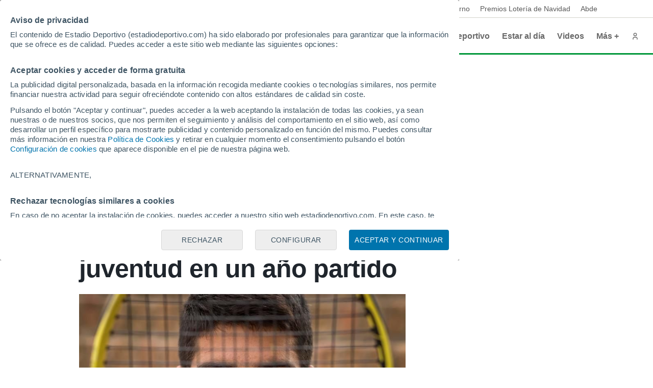

--- FILE ---
content_type: text/html; charset=UTF-8
request_url: https://www.estadiodeportivo.com/noticias-tenis/2020/12/26/carlos-alcaraz-jannik-sinner-fuentes/311502.html
body_size: 24042
content:
<!DOCTYPE html><html lang="es" id="meteored_page"><head><meta charset="utf-8"><meta name="viewport" content="width=device-width, initial-scale=1"><meta name="supported-media" content="(min-width: 8in) and (hover: hover)"><title>Carlos Alcaraz y Jannik Sinner, dos fuentes de juventud en un año partido - Estadio Deportivo</title><meta name="title" content="Carlos Alcaraz y Jannik Sinner, dos fuentes de juventud en un año partido - Estadio Deportivo"><meta name="description" content="Carlos Alcaraz y Jannik Sinner, dos fuentes de juventud en un año partido"><meta name="robots" content="index, follow, max-image-preview:large"><meta name="keywords" content="Alcaraz, Polideportivo, Sinner, TENIS"><meta name="og:title" content="Carlos Alcaraz y Jannik Sinner, dos fuentes de juventud en un año partido"><meta name="og:url" content="https://www.estadiodeportivo.com/noticias-tenis/2020/12/26/carlos-alcaraz-jannik-sinner-fuentes/311502.html"><meta name="og:type" content="article"><meta name="og:site_name" content="Estadio Deportivo"><meta name="og:description" content="Carlos Alcaraz y Jannik Sinner, dos fuentes de juventud en un año partido"><meta name="og:image" content="https://www.estadiodeportivo.com/2020/12/26/1200x680/carlos-alcaraz-1.jpg"><meta name="og:image:width" content="800"><meta name="og:image:height" content="497"><meta name="article:publisher" content="https://www.facebook.com/EstadioDeportivo"><meta name="article:tag" content="Alcaraz, Polideportivo, Sinner, Tenis"><meta name="article:published_time" content="2020-12-26T10:45:08+01:00"><meta name="article:modified_time" content="2020-12-26T10:45:08+01:00"><meta name="twitter:card" content="summary_large_image"><meta name="twitter:url" content="https://www.estadiodeportivo.com/noticias-tenis/2020/12/26/carlos-alcaraz-jannik-sinner-fuentes/311502.html"><meta name="twitter:title" content="Carlos Alcaraz y Jannik Sinner, dos fuentes de juventud en un año partido"><meta name="twitter:description" content="Carlos Alcaraz y Jannik Sinner, dos fuentes de juventud en un año partido"><meta name="twitter:site" content="@Estadio_ED"><meta name="twitter:image" content="https://www.estadiodeportivo.com/2020/12/26/1200x680/carlos-alcaraz-1.jpg"><meta name="msapplication-TileColor" content="#ffffff"><meta name="msapplication-TileImage" content="https://www.estadiodeportivo.com/ms-icon-144x144.png"><meta name="theme-color" content="#ffffff"><meta property="mrf:authors" content="Estadio Deportivo"><meta property="mrf:tags" content="tipoNoticia:noticia;pseudonimo:EFE;keyword:Alcaraz;keyword:Polideportivo;keyword:Sinner;keyword:TENIS"><link rel="canonical" href="https://www.estadiodeportivo.com/noticias-tenis/2020/12/26/carlos-alcaraz-jannik-sinner-fuentes/311502.html"><link rel="apple-touch-icon" sizes="57x57" href="https://www.estadiodeportivo.com/apple-icon-57x57.png"><link rel="apple-touch-icon" sizes="60x60" href="https://www.estadiodeportivo.com/apple-icon-60x60.png"><link rel="apple-touch-icon" sizes="72x72" href="https://www.estadiodeportivo.com/apple-icon-72x72.png"><link rel="apple-touch-icon" sizes="76x76" href="https://www.estadiodeportivo.com/apple-icon-76x76.png"><link rel="apple-touch-icon" sizes="114x114" href="https://www.estadiodeportivo.com/apple-icon-114x114.png"><link rel="apple-touch-icon" sizes="120x120" href="https://www.estadiodeportivo.com/apple-icon-120x120.png"><link rel="apple-touch-icon" sizes="144x144" href="https://www.estadiodeportivo.com/apple-icon-144x144.png"><link rel="apple-touch-icon" sizes="152x152" href="https://www.estadiodeportivo.com/apple-icon-152x152.png"><link rel="apple-touch-icon" sizes="180x180" href="https://www.estadiodeportivo.com/apple-icon-180x180.png"><link rel="icon" type="image/png" sizes="192x192" href="https://www.estadiodeportivo.com/android-icon-192x192.png"><link rel="icon" type="image/png" sizes="32x32" href="https://www.estadiodeportivo.com/favicon-32x32.png"><link rel="icon" type="image/png" sizes="96x96" href="https://www.estadiodeportivo.com/favicon-96x96.png"><link rel="icon" type="image/png" sizes="16x16" href="https://www.estadiodeportivo.com/favicon-16x16.png"><link rel="manifest" href="https://www.estadiodeportivo.com/manifest.json"><link rel="preconnect" href="https://services.estadiodeportivo.com"><link rel="preconnect" href="https://securepubads.g.doubleclick.net"><link rel="preconnect" href="https://cmp.meteored.com"><link rel="preconnect" href="https://hb.meteored.com"><link rel="dns-prefetch" href="https://services.estadiodeportivo.com"><link rel="dns-prefetch" href="https://securepubads.g.doubleclick.net"><link rel="dns-prefetch" href="https://cmp.meteored.com"><link rel="dns-prefetch" href="https://hb.meteored.com"><link rel="alternate" type="application/rss+xml" href="https://www.estadiodeportivo.com/sitemaps/rss.xml"><script async src="//hb.meteored.com/js/loader.js?project=2f1767dc31e7a8dc68b2c21bf07984ff&amp;config=z2vsnntu" onerror="window.hbError=true;"></script><script>document.addEventListener('alpred:hb:load_failed', () => {
  window.hbError = true;
});
</script><style>*,:before,:after{box-sizing:border-box}body,h1,h2,h3,h4,h5,h6,p,figure,blockquote,dl,dd{margin:0}body{min-height:calc(100vh - 72px);text-rendering:optimizeSpeed}a:not([class]){-webkit-text-decoration-skip-ink:auto;text-decoration-skip-ink:auto}h1,h2,h3,h4,h5,h6{font-weight:400}ul,ol{margin:0;padding:0;list-style:none}table{border-collapse:collapse;border-spacing:0;border:0}tr,td{padding:0}html:focus-within{scroll-behavior:smooth}img{width:100%;max-width:100%;height:auto;display:block}input,button,textarea,select{font:inherit}html,body{background-color:#fff}a{color:#0059a6;text-decoration:none}a:hover{color:#1f4287}a:disabled{pointer-events:none;color:#c4c4c4}a.enlace-oscuro{color:#1f252c;text-decoration:none}a.enlace-oscuro:hover{color:#686868}a.enlace-claro{color:#686868;text-decoration:none}a.enlace-claro:hover{color:#686868}.oculto,.solo-movil{display:none}.no-overscroll{-ms-scroll-chaining:none;overscroll-behavior:contain}@keyframes animationDirecto{0%{opacity:1}50%{opacity:0}to{opacity:1}}.c-encabezado{z-index:20000;width:100%;transition:all .1s ease-in-out;position:fixed;top:0}.c-encabezado.oculta{transform:translateY(-35px)}.c-encabezado.oculta-destacadas .es-destacada{height:0}.c-cuerpo:not(.con-barra-seo),.c-cuerpo:not(.con-barra-seo)~.c-pie{position:relative;top:72px}.c-cuerpo.con-barra-seo,.c-cuerpo.con-barra-seo~.c-pie{position:relative;top:107px}.contenedor{width:1000px;margin:0 auto;display:block}@media (min-width:1025px) and (max-width:1280px){.contenedor{width:1000px}}@media (min-width:769px) and (max-width:1024px){.contenedor{width:760px}}@media (max-width:768px){.contenedor{width:600px}}.contenedor.fondo-blanco{background-color:#fff}.contenedor.contenedor-cuerpo{padding-left:15px;padding-right:15px}.contenedor.relleno-inferior{padding-bottom:15px}.row{display:-ms-grid;-webkit-column-gap:20px;-moz-column-gap:20px;-ms-grid-columns:1fr 1fr 1fr 1fr 1fr 1fr 1fr 1fr 1fr 1fr 1fr 1fr;grid-template-columns:1fr 1fr 1fr 1fr 1fr 1fr 1fr 1fr 1fr 1fr 1fr 1fr;gap:20px;display:grid}.row.borde{border-bottom:1px solid #f0f0ee;padding-top:20px;padding-bottom:20px}.row.borde:last-child{padding-bottom:20px}.row.fondo-blanco{background-color:#fff}.row.relleno-noticia{padding:15px}.row.relleno-fondo-noticia{background-color:#fff;padding-top:10px;padding-left:15px}.row.sin-relleno{padding:0}.row.alto-escudos{height:53px}.r-col2{-ms-grid-column:auto;-ms-grid-column-span:2;grid-column:auto/span 2}.r-col3{-ms-grid-column:auto;-ms-grid-column-span:3;grid-column:auto/span 3}.r-col4{-ms-grid-column:auto;-ms-grid-column-span:4;grid-column:auto/span 4}.r-col6{-ms-grid-column:auto;-ms-grid-column-span:6;grid-column:auto/span 6}.r-col8{-ms-grid-column:auto;-ms-grid-column-span:8;grid-column:auto/span 8}.r-col10{-ms-grid-column:auto;-ms-grid-column-span:10;grid-column:auto/span 10}.r-col12{-ms-grid-column:auto;-ms-grid-column-span:12;grid-column:auto/span 12}.sub-grid{display:flex}.sub-grid>*{-webkit-box-flex:1 1 0;flex:1 1 0;margin-right:20px}.sub-grid>:last-child{margin-right:0}.sub-grid.vertical{flex-direction:column}.sub-grid.vertical>*{-webkit-box-flex:0 0 auto;flex:none;margin-bottom:3px;margin-right:0}@media (min-width:1024px){.sub-grid.vertical>*{margin-bottom:20px}}.sub-grid.vertical>:last-child{margin-bottom:0}.sub-grid.listado-noticias>*{border-bottom:1px solid #d3d2cb;padding-bottom:20px}.sub-grid.listado-noticias>:last-child{border-bottom:0;padding-bottom:0}.flex{align-items:flex-start;display:flex}.flex-center{justify-content:center;align-items:flex-start;display:flex}.flex-end{justify-content:flex-end;align-items:flex-start;display:flex}.flex-space-between{justify-content:space-between;align-items:flex-start;display:flex}.flex-justify-center{justify-content:center}.flex-align-center{align-items:center}.flex-align-end{align-items:flex-end}.flex-align-stretch{align-items:stretch}.flex-wrap{flex-wrap:wrap}.flex-vertical{flex-direction:column}.flex-rtl{flex-direction:row-reverse}.pila{display:flex}.pila>*{margin-right:10px}.pila>:last-child{margin-right:0}.pila-v{flex-direction:column;display:flex}.pila-v>*{margin-bottom:10px}.pila-v>:last-child{margin-bottom:0}.pila-v.ancho-completo{width:100%}.pila-v.fijada{flex-direction:row}.pila-v.fijada .contenido-pin{width:100%}.pila-v.fijada .icono-pin{width:15px;height:15px}.pila-v .publisher{margin-top:10px;display:flex}.pila-v .publisher .texto{padding:5px;font-size:15px}.pila-v .publisher img.motor{background:linear-gradient(#064796,#0d5bbf);border-radius:5px;width:100px;height:28px;padding:5px}.pila-v .publisher img.fce{width:50px;height:30px}.pila-v .publisher img.tiempo{width:100px;height:30px}.pila-v .publisher-news-author{font-size:14px}.pila-alt{flex-direction:row-reverse;display:flex}.pila-alt>*{margin-left:10px}.pila-alt>:last-child{margin-left:0}body{font-kerning:auto;color:#1f252c;font-family:Arial,Helvetica,sans-serif}.h3-falso{letter-spacing:-.5px!important;color:unset!important;font-size:18px!important;line-height:22px!important}.titulo-0,.titulo-1,.titulo-2,.titulo-3,.titulo-4,.titulo-5,.titulo-6{font-weight:700}.titulo-0,.titulo-1{letter-spacing:-1px}.titulo-2,.titulo-3,.titulo-4,.titulo-5,.titulo-6{letter-spacing:-.5px}.titulo-0{font-size:50px;line-height:52px}.titulo-1{font-size:32px;line-height:36px}.titulo-2{font-size:24px;line-height:28px}.titulo-3{font-size:18px;line-height:22px}.titulo-4{font-size:16px;line-height:20px}.titulo-5{font-size:27px;line-height:33px}.titulo-6{font-size:18px;line-height:22px}.subtitulo,.lead,.parrafo{font-size:20px;line-height:28px}.cuerpo-noticia .parrafo{color:#585858}.cuerpo{font-size:15px;line-height:20px}.menor{font-size:14px;line-height:20px}.nota{font-size:10px;line-height:11px}.overlay{letter-spacing:.4px;text-transform:uppercase;font-size:12px;line-height:14px}.autor{letter-spacing:.4px;text-transform:uppercase;font-size:10px;line-height:12px}.texto-basico{color:#1f252c}.texto-suave{color:#686868}.texto-oscuro{color:#585858}.texto-secundario{color:#a9a69a}.texto-claro{color:#f2f2f2}.texto-blanco{color:#fff}.texto-primario{color:#da291c}.texto-acento{color:#009739}.texto-borde{color:#7e7c66}.texto-centrado{text-align:center}.icono{fill:currentColor;width:24px;height:24px;line-height:0}.icono.mini{width:14px;height:14px}.icono.s{width:18px;height:18px}.icono.l{width:32px;height:32px}.icono.xl{width:40px;height:40px}.icono.xxl{width:48px;height:48px}.icono.xxxl{width:64px;height:64px}.boton{background-color:#0059a6;border-radius:4px;align-items:center;height:46px;padding:0 20px;display:inline-flex}.boton .parrafo{color:#fff}.boton:hover{cursor:pointer;background-color:#1f4287}.boton:active{background-color:#127fdd}.boton:focus{outline:4px solid #127fdd}.boton:disabled,.boton.disabled{background-color:#f2f2f2}.boton:disabled .parrafo,.boton.disabled .parrafo{color:#c4c4c4}.boton.solo-icono{color:#7e7c66;background-color:transparent;width:40px;height:40px;padding:8px}.boton.solo-icono:hover{cursor:pointer;background-color:#d3d2cb}.boton.solo-icono:focus{outline:4px solid #127fdd}.boton.solo-icono:disabled,.boton.solo-icono.disabled{color:#c4c4c4}.boton.solo-icono.fondo-facebook{background-color:#3c5a96}.boton.solo-icono.fondo-twitter{background-color:#469bfc}.boton.solo-icono.fondo-instagram{background-color:#ba00b4}.boton.solo-icono.fondo-whatsapp{background-color:#61d36a}.boton.solo-icono.fondo-youtube{background-color:red}.boton.solo-icono.boton-share{border:1px solid #d3d2cb;padding:8px}.boton.solo-icono.boton-share img{width:24px;height:24px}.boton.solo-icono.boton-share{border-radius:50%;width:46px;height:46px}.boton.redondo{border-radius:50%}button.boton{border:0}.botonera{align-items:center;display:flex}.botonera>*{margin-right:.2rem}.botonera>:last-child{margin-right:0}.botonera.centro{justify-content:center}.botonera.derecha{justify-content:flex-end}.botonera .texto-3{line-height:1.2}.nav-app{-webkit-box-pack:space-evenly;-ms-flex-pack:space-evenly;justify-content:space-evenly;align-items:center;font-size:12px;display:flex}.nav-app>*{-webkit-box-flex:0 0 auto;flex:none}.nav-app img{width:24px;height:24px}.fondo-basico{background-color:#dbd8c0}.fondo-blanco{background-color:#fff}.fondo-claro{background-color:#e6e4d5}.fondo-suave{background-color:#f2f1ea}.fondo-fondo{background-color:#fafaf8}.fondo-primario{background-color:#fbeae8}.fondo-primario-completo{background-color:#da291c}.fondo-secundario{background-color:#e5f5eb}.fondo-secundario-completo{background-color:#009739}.fondo-enlace{background-color:#e5eef6}.fondo-gris{background-color:#f2f2f2}.fondo-borde{background-color:#7e7c66}.fondo-alt{background-color:#f0f0ee}.fondo-negro{background-color:#302e2c}.fondo-oscuro{background-color:#1f252c}.fondo-negro-transparente{background-color:rgba(48,46,44,.6)}.fondo-alerta{background-color:#eb8c37}.fondo-dos-colores{background:#f0f0ee}.sep-bicolor:before,.sep-bicolor:after{content:"";width:100%;height:3px;position:absolute;bottom:0}.sep-bicolor:before{background:linear-gradient(112deg,#da291c 0%,#da291c calc(50% - 1.5px),#fff calc(50% - 1.5px),#fff calc(50% + 1.5px),#009739 calc(50% + 1.5px));left:0}.sep-bicolor.sep-superior{padding-top:3px;padding-bottom:0}.sep-bicolor.sep-superior:before{top:0;bottom:initial}.avatar{border-radius:50%;width:32px;height:32px;display:block;overflow:hidden}.avatar.s{width:24px;height:24px}.avatar.l{width:40px;height:40px}.avatar.xl{width:64px;height:64px}.avatar-opinion{padding:3px;position:relative}.avatar-opinion img{z-index:3;background-color:#fff;border-radius:50%;position:relative}.avatar-opinion:before,.avatar-opinion:after{content:"";width:calc(50% - 1px);height:100%;position:absolute;top:0}.avatar-opinion:after{z-index:2;background-color:#da291c;left:calc(50% + 1px)}.avatar-opinion:before{z-index:2;background-color:#009739;left:0}.caja-imagen{aspect-ratio:16/9;display:block;position:relative;overflow:hidden}.caja-imagen.panoramica{aspect-ratio:16/5}@media (max-width:768px){.caja-imagen.panoramica{aspect-ratio:16/9}}.caja-imagen.automatico{aspect-ratio:auto}.caja-imagen.clasica{aspect-ratio:4/3}.caja-imagen.cuadrada{aspect-ratio:1}.caja-imagen.vertical{aspect-ratio:3/4}.caja-imagen.vertical-alta{aspect-ratio:9/16}.caja-imagen img{object-fit:cover}.caja-imagen>a:after{z-index:3;content:"";position:absolute;top:0;bottom:0;left:0;right:0}.en-imagen{z-index:2;position:absolute}.en-imagen.top{top:2%}.en-imagen.right{right:2%}.en-imagen.bottom{bottom:2%}.en-imagen.left{left:2%}.en-imagen.center-h{margin-top:-32px;left:50%}.en-imagen.center-h.foto-izquierda{margin-top:-20px}.en-imagen.center-v{margin-left:-32px;top:50%}.en-imagen.center-v.foto-izquierda{margin-left:-20px}.boton-directo{border-radius:15px;align-items:center;padding:8px;font-weight:700;display:flex}.boton-directo.pila-v{flex-direction:row}.boton-directo:before{content:"";background-color:#da291c;border-radius:50%;width:15px;height:15px;animation:1.2s infinite animationDirecto}.boton-directo:not(.foto-izquierda):after{content:"En Directo";margin-left:8px}.boton-central{border-radius:50%;width:64px;height:64px;padding:10px}.boton-central.pila.foto-izquierda{width:40px;height:40px}.boton-central .icono{width:44px;height:44px}.boton-galeria{background-color:rgba(218,41,28,.9);flex-direction:column;justify-content:center;align-items:center;padding:0;display:flex}.boton-galeria .icono{-webkit-box-flex:0 0 auto;flex:none;width:24px;height:24px}.boton-galeria.foto-izquierda .icono{width:18px;height:18px}.pie-foto{font-size:12px}.pestanas{font-weight:700}.pestanas>*{background-color:#fff;border-radius:16px;height:32px;padding:0 14px;line-height:32px}.pestanas>:hover{cursor:pointer}input:first-of-type:checked~.pestanas>:first-child,input:nth-of-type(2):checked~.pestanas>:nth-child(2),input:nth-of-type(3):checked~.pestanas>:nth-child(3),input:nth-of-type(4):checked~.pestanas>:nth-child(4){pointer-events:none;background-color:transparent}.tabs{display:block}.tabs .caja-tabs>*{white-space:nowrap;color:#7e7c66;height:44px;padding:0 15px;font-weight:700;line-height:44px;position:relative}.tabs .caja-tabs>.activa{color:#686868}.tabs .caja-tabs>.activa:after{z-index:2;content:"";background-color:#1f252c;height:2px;position:absolute;bottom:0;left:0;right:0}.tabs .caja-tabs>:hover{cursor:pointer;color:#1f252c}.tabs .caja-tabs>:hover:after{z-index:2;content:"";background-color:#1f252c;height:2px;position:absolute;bottom:0;left:0;right:0}.tabs-alt{margin-bottom:10px;padding:2px}.tabs-alt>*{text-align:center;-webkit-box-flex:1 1 0;flex:1 1 0;height:28px;line-height:28px}.tabs-alt>:hover{cursor:pointer;font-weight:700}.es-noticia{border-bottom:1px solid #d3d2cb;align-items:center;min-width:100%;padding:7px 0 7px 32px;transition:height .5s linear;display:flex}.es-noticia .titulo{-webkit-box-flex:0 0 auto;flex:none;align-items:center;font-weight:700;display:flex}.es-noticia .titulo .icono{fill:#d3d2cb;margin-left:10px}.es-noticia.enlaces{overscroll-behavior:contain;-ms-overflow-style:none;scrollbar-width:none;-webkit-box-flex:1 1 auto;flex:auto;overflow-x:auto;overflow-y:hidden}.es-noticia.enlaces::-webkit-scrollbar{display:none}.es-noticia.enlaces{justify-content:center}.es-noticia ul{padding-left:10px}.es-noticia li{-webkit-box-flex:0 0 auto;flex:none;padding-right:10px}.es-noticia li:last-child{border-right:0}.es-noticia a{text-decoration:none;display:inline-block}.cabecera{z-index:9;align-items:center;width:100%;height:72px;padding:0 max(15px,50vw - 670px);display:flex;position:relative}.cabecera .principal-logo{width:230px;height:24px}@media (max-width:1023px){.cabecera .principal-logo{width:200px;height:20px}}.cabecera .logo.estandar{width:230px;height:24px}.cabecera .logo.apuestas{width:230px;height:30px}.cabecera .boton-menu{color:#1f252c;width:48px;height:48px;margin:0 12px 0 -12px;padding:12px}.cabecera .nav{align-items:center;margin-left:auto;font-weight:700}.cabecera .nav>li{white-space:nowrap;margin-right:0}.cabecera .nav>li>:not(.submenu){color:#686868;align-items:center;height:44px;padding:0 12px;font-size:16px;text-decoration:none;display:flex;position:relative}.cabecera .nav>li>:not(.submenu):hover{cursor:pointer;color:#1f252c}.cabecera .nav>li>:not(.submenu):hover:after{content:"";background-color:#da291c;height:3px;position:absolute;bottom:0;left:0;right:0}.cabecera .nav>li>:not(.submenu).activo{pointer-events:none;color:#1f252c}.cabecera .nav>li:hover .submenu{max-height:1000px;padding:30px 0;overflow:hidden}.cabecera .nav>li:not(:hover) .submenu{transition-delay:.5s}.cabecera .nav:hover>li:not(:hover) .submenu{transition-delay:0s}.cabecera .portada-del-dia{width:140px;margin:0 10px;padding:0 5px;position:relative}@media (max-width:1279px){.cabecera .portada-del-dia{display:none}}.cabecera .portada-del-dia:before,.cabecera .portada-del-dia:after{content:"";z-index:-1;background-color:#c4c4c4;width:1px;position:absolute;top:0;bottom:0;transform:skew(-10deg)}.cabecera .portada-del-dia:before{left:0}.cabecera .portada-del-dia:after{right:0}.cabecera .portada-del-dia .logo-portada{width:40px;height:40px}.cabecera .portada-del-dia a.enlace-oscuro{color:#686868;text-align:center;align-items:center;font-size:14px;font-weight:700;text-decoration:none;display:flex}.cabecera .portada-del-dia a.enlace-oscuro p{width:90px}.submenu{z-index:9;-o-transition:all .1s ease-in-out;max-height:0;padding:0;transition:all .1s ease-in-out;position:absolute;top:calc(100% - 14px);left:0;right:0;overflow:hidden}.submenu a{font-weight:700}.submenu a:hover{text-decoration:underline}.submenu .dos-col a{white-space:initial;font-weight:400}.submenu>ul{column-count:3;column-rule:1px solid #d3d2cb;-webkit-column-break-inside:avoid;-moz-column-break-inside:avoid;break-inside:avoid;column-fill:balance;column-gap:20px;width:1280px;height:auto;margin:0 auto;position:relative}@media (max-width:1023px){.submenu>ul{column-count:2}}@media (min-width:1024px){.submenu>ul.revert{column-count:2;width:64%;margin-left:36.3%}}@media (min-width:1281px) and (max-width:1440px){.submenu>ul{width:1120px}}@media (min-width:1025px) and (max-width:1280px){.submenu>ul{width:864px}}@media (min-width:769px) and (max-width:1024px){.submenu>ul{width:608px}}.submenu>ul>li{-webkit-column-break-inside:avoid;-moz-column-break-inside:avoid;break-inside:avoid;width:100%;margin-bottom:8px;display:table}.submenu>ul ul{flex-wrap:wrap;margin-top:4px;display:flex}.submenu>ul ul.menor{font-size:14px;font-weight:400;line-height:24px}.submenu>ul ul.dos-col li{width:calc(50% - 16px)}.submenu>ul ul.dos-col li.only-son{width:100%}.submenu>ul ul li{margin-bottom:4px;margin-right:16px}.submenu>ul ul strong{text-transform:uppercase}.miga{background-color:#fff;padding:5px}.miga li:after{content:"/";margin:0 .6em}.miga li:last-child a{pointer-events:none;color:#686868}.miga li:last-child:after{display:none}.miga-noticia{float:left}.antetitulo{float:left;color:#686868}.antetitulo.signed:before{content:"/";margin:0 .6em}.publicidad{text-align:center;justify-content:center;transition:height .5s;display:flex;overflow:hidden}.publicidad .creatividad{-webkit-box-flex:0 0 auto;flex:none}.publicidad .creatividad:before{text-align:center;color:#686868;content:"Publicidad";background-color:#f2f2f2;width:100%;padding:1px 0;font-size:10px;display:block}.publicidad .creatividad.sticky{z-index:4;position:-webkit-sticky;position:sticky;top:92px}.publicidad-subbloque{grid-template-rows:auto 1fr;height:100%}.banner-columna{height:auto;flex-grow:1!important;margin:0!important}.banner-columna .sticky{position:-webkit-sticky;position:sticky;top:115px}.banner-columna .sticky .edp{align-self:flex-start;position:-webkit-sticky;position:sticky;top:110px}#publicidad-div-dbottom{margin:0}.oreja{z-index:8;width:calc(50% - 500px);height:100%}.oreja.con-escudos{padding-top:53px}.oreja{-o-transition:top .5s ease-in-out;justify-content:flex-start;align-items:flex-start;transition:top .5s ease-in-out;display:flex;position:absolute;top:0}.oreja.izq{justify-content:flex-end;left:0}.oreja.der{justify-content:flex-start;right:0}.oreja .creatividad{z-index:4;margin:0 10px;display:block;position:-webkit-sticky;position:sticky;top:127px}#desktop_top{margin:1em 0}.edp{text-align:center}.edpixel{height:0;display:none;margin:0!important}.transition-height{-o-transition:height 1s ease-out;transition:height 1s ease-out}.raiSkinDesktop .oreja{display:none}.raiSkinDesktop .primer-megabanner{padding-top:0;transition:padding-top .5s linear}body.raiSkinDesktop{padding-top:0!important}.estilos-nativery{width:970px;height:600px;margin-bottom:12px;overflow:hidden}.menu{z-index:9;display:-ms-grid;-ms-grid-columns:2fr 1fr;-o-transition:all 1.2s ease-in-out;grid-template-columns:2fr 1fr;width:100%;max-height:0;transition:all 1.2s ease-in-out;display:grid;position:fixed;top:-6px;left:0;overflow:hidden}.menu .actualidad{justify-self:end;width:640px;padding:80px 20px 80px 0}.menu .actualidad>:first-child{font-weight:700}.menu .herramientas{background-color:rgba(255,255,255,.6);padding:0 40px;overflow-x:hidden;overflow-y:auto}.menu .herramientas .pila-v{padding-top:20px}.menu .buscador{height:50px}.menu .buscador .icono{width:50px;height:50px;padding:13px}.menu .buscador input{border:0;width:calc(100% - 50px);height:50px;line-height:50px}.menu .navegacion{height:100%;overflow-y:auto}.menu .navegacion a{-webkit-box-flex:0 0 auto;flex:none;font-weight:700;line-height:44px;display:inline-block}.menu .navegacion label{margin-left:auto}.menu .navegacion>ul{padding:10px 0 20px}.menu .navegacion>ul>li{border-bottom:1px solid #d3d2cb;flex-wrap:wrap;align-items:center;display:flex}.menu .navegacion>ul>li:first-child{text-transform:uppercase;border-bottom:0;font-size:12px}.menu .navegacion>ul>li:last-child{border-bottom:0}.menu .navegacion>ul ul{-o-transition:max-height .6s ease-in-out;width:100%;max-height:0;padding-left:10px;transition:max-height .6s ease-in-out;overflow:hidden}.menu .navegacion>ul ul li:last-child{margin-bottom:5px}.menu .navegacion>ul ul a{height:32px;font-weight:400;line-height:32px}.menu .navegacion>ul input:checked~.boton{transform:rotate(180deg)}.menu .navegacion>ul input:checked~ul{max-height:600px}.menu .marca{padding:26px 0 26px 60px}.menu .logo{width:230px;height:24px;display:block}.menu .cerrar-menu{z-index:2;text-transform:uppercase;font-size:12px;position:absolute;top:20px;left:20px}.menu .cerrar-menu:hover{cursor:pointer}.control-menu:checked~.menu{max-height:100%;top:0}.pie-pagina{position:relative}.pie-pagina .gfk img{width:92px;height:80px;margin-bottom:10px}.pie-pagina .contenedor{padding:80px 0}.pie-pagina .row+.row{border-top:1px solid #d3d2cb;margin-top:30px;padding-top:30px}.pie-pagina .row>*{align-self:end}.pie-pagina .row>:last-child{text-align:right;justify-self:end}.pie-pagina .logo{width:360px;height:37px;display:block}.pie-pagina .paginas-estaticas{flex-direction:column}.pie-pagina .paginas-estaticas a{margin:5px 0;text-decoration:none}.pie-pagina .direccion-ed{flex-direction:column;align-items:center;display:flex}.pie-pagina .direccion-ed .gfk{margin-left:10px}.cuerpo-noticia>*,.apoyo-noticia>*{margin-bottom:24px}.cuerpo-noticia .control-clasif-total:checked~.tabs-alt .total,.cuerpo-noticia .control-clasif-casa:checked~.tabs-alt .casa,.cuerpo-noticia .control-clasif-fuera:checked~.tabs-alt .fuera,.apoyo-noticia .control-clasif-total:checked~.tabs-alt .total,.apoyo-noticia .control-clasif-casa:checked~.tabs-alt .casa,.apoyo-noticia .control-clasif-fuera:checked~.tabs-alt .fuera{background-color:#fff;font-weight:700}.cuerpo-noticia .tabla-clasificacion .total,.cuerpo-noticia .tabla-clasificacion .casa,.cuerpo-noticia .tabla-clasificacion .fuera,.apoyo-noticia .tabla-clasificacion .total,.apoyo-noticia .tabla-clasificacion .casa,.apoyo-noticia .tabla-clasificacion .fuera{display:none}.cuerpo-noticia .control-clasif-total:checked~.tabla-clasificacion .total,.cuerpo-noticia .control-clasif-casa:checked~.tabla-clasificacion .casa,.cuerpo-noticia .control-clasif-fuera:checked~.tabla-clasificacion .fuera,.cuerpo-noticia .tabla-clasificacion .equipo,.apoyo-noticia .control-clasif-total:checked~.tabla-clasificacion .total,.apoyo-noticia .control-clasif-casa:checked~.tabla-clasificacion .casa,.apoyo-noticia .control-clasif-fuera:checked~.tabla-clasificacion .fuera,.apoyo-noticia .tabla-clasificacion .equipo{display:table-cell}.cuerpo-noticia .leyenda-resultados,.apoyo-noticia .leyenda-resultados{flex-wrap:wrap;justify-content:center;align-items:center;max-width:500px}.cuerpo-noticia .controles-clasif,.apoyo-noticia .controles-clasif{max-width:500px;margin:10px auto;display:flex}.cuerpo-noticia .tabla-clasificacion,.apoyo-noticia .tabla-clasificacion{max-width:500px;margin:10px auto}.cuerpo-noticia .tabla-clasificacion .leyenda,.apoyo-noticia .tabla-clasificacion .leyenda{display:none}.cuerpo-noticia td .equipo,.apoyo-noticia td .equipo{width:calc(100% - 180px)}.cuerpo-noticia .controles-clasif,.apoyo-noticia .controles-clasif{display:flex}.cuerpo-noticia .publicidad{transition:height .5s;overflow:hidden}.cuerpo-noticia .discover-profile{background-color:#f0f0ee;flex-direction:column;align-items:center;padding:20px;display:flex}.cuerpo-noticia .discover-profile p{text-align:center;margin-bottom:1rem;line-height:22px}.cuerpo-noticia .discover-profile a:hover{color:#fff;background-color:#0074ad}.cuerpo-noticia .discover-profile .discover-button{border:2px solid #0074ad;border-radius:50px;padding:12px 16px}.cuerpo-noticia .social{justify-content:flex-start;display:flex}.cuerpo-noticia .social a{cursor:pointer;background-color:green;border-radius:34px;width:40px;height:40px;margin-right:10px}.cuerpo-noticia .social a.whatsapp{background-color:#50c538}.cuerpo-noticia .social a.twitter{background-color:#2795e9}.cuerpo-noticia .social a.twitterX{background-color:#000}.cuerpo-noticia .social a.facebook{background-color:#4862a3}.cuerpo-noticia .social .main-text{align-items:center;margin-right:10px;font-weight:700;display:flex}.cuerpo-noticia .social .buttons{font-weight:700;display:flex}.cuerpo-noticia .social svg{fill:#fff;margin:8px}.cuerpo-noticia .canales-difusion{justify-content:flex-start;display:flex}.cuerpo-noticia .canales-difusion .buttons{display:flex}.cuerpo-noticia .canales-difusion a{cursor:pointer;color:#fff;border-radius:34px;height:40px;margin-right:10px;font-size:12px;text-decoration:none;transition:background-color .3s ease-in-out;display:flex}.cuerpo-noticia .canales-difusion a span{align-items:center;padding:0 20px;display:flex}.cuerpo-noticia .canales-difusion a.whatsapp{background-color:#50c538}.cuerpo-noticia .canales-difusion a.telegram{background-color:#08c}.cuerpo-noticia .canales-difusion .main-text{align-items:center;margin-right:10px;font-weight:700;display:flex}.cuerpo-noticia .canales-difusion .buttons{font-weight:700;display:flex}.cuerpo-noticia .canales-difusion svg{fill:#fff;margin:8px}.apoyo-noticia{flex-direction:column;width:300px;display:flex}.apoyo-noticia>*{-webkit-box-flex:0 0 auto;flex:none}.apoyo-noticia>.publicidad{-webkit-box-flex:1 1 100%;flex:100%}.apoyo-noticia .creatividad,.apoyo-noticia .publicidad{max-height:600px}.sumario-cita{padding:0 24px;position:relative}.sumario-cita p:first-child:before,.sumario-cita p:last-child:after{content:"";background-image:url([data-uri]);background-repeat:no-repeat;width:12px;height:28px}.sumario-cita p:first-child:before{position:absolute;top:-1px;left:0}.sumario-cita p:last-child:after{margin:0 0 -.2em .3em;display:inline-block}.flotado-derecha{float:right;width:45%;max-width:300px;margin:0 0 20px 20px}.flotado-derecha .pie-foto{margin-left:0;margin-right:0}.caja-titular{margin-top:-24px;padding:20px;display:block}.subtitulo-list{border-top:1px solid #d3d2cb;border-bottom:1px solid #d3d2cb;padding:24px 0}.subtitulo-list li{padding-left:16px;position:relative}.subtitulo-list li:after{content:"";background-color:#686868;width:6px;height:6px;position:absolute;top:7px;left:0}.lista-cuerpo{padding-left:40px}.lista-cuerpo li{list-style:outside}ol.lista-cuerpo li{list-style:decimal}.firma-portada .avatar,.firma-portada .boton,.firma-opinion .avatar,.firma-opinion .boton,.encabezado-autor .avatar,.encabezado-autor .boton{-webkit-box-flex:0 0 auto;flex:none}.firma-portada .contenedor-autor,.firma-opinion .contenedor-autor,.encabezado-autor .contenedor-autor{display:flex}.firma-portada .contenedor-autor .alineado-derecha,.firma-opinion .contenedor-autor .alineado-derecha,.encabezado-autor .contenedor-autor .alineado-derecha{flex-direction:row-reverse;display:flex}.firma-portada .contenedor-autor .datos.margen-izquierda,.firma-opinion .contenedor-autor .datos.margen-izquierda,.encabezado-autor .contenedor-autor .datos.margen-izquierda{margin-left:10px}.firma-portada .contenedor-autor .datos.margen-derecha,.firma-opinion .contenedor-autor .datos.margen-derecha,.encabezado-autor .contenedor-autor .datos.margen-derecha{margin-right:10px}.firma-portada.alineado-borde,.firma-opinion.alineado-borde,.encabezado-autor.alineado-borde{justify-content:space-between}.firma-portada .colaborador-alineado,.firma-opinion .colaborador-alineado,.encabezado-autor .colaborador-alineado{justify-content:end}.firma-portada .tavatar,.firma-opinion .tavatar,.encabezado-autor .tavatar{width:32px;height:32px}.firma-portada .tavatar .verificado,.firma-opinion .tavatar .verificado,.encabezado-autor .tavatar .verificado{position:relative;top:-33px;left:-2px}.firma-portada>.boton,.firma-opinion>.boton,.encabezado-autor>.boton{width:32px;height:32px;margin-left:auto;padding:4px}.firma-portada .datos,.firma-opinion .datos,.encabezado-autor .datos{text-transform:uppercase}.firma-portada .datos>*,.firma-opinion .datos>*,.encabezado-autor .datos>*{margin-bottom:4px}.firma-portada .datos>:last-child,.firma-opinion .datos>:last-child,.encabezado-autor .datos>:last-child{margin-bottom:0}.firma-portada .datos .boton,.firma-opinion .datos .boton,.encabezado-autor .datos .boton{width:14px;height:14px;padding:0}.firma-portada .datos .icono,.firma-opinion .datos .icono,.encabezado-autor .datos .icono{fill:#1f4287;width:14px;height:14px}.firma-portada .datos .separador-autor:before,.firma-opinion .datos .separador-autor:before,.encabezado-autor .datos .separador-autor:before{content:"/";margin:0 .6em}.noticia .firma-portada{border-top:1px solid #d3d2cb;border-bottom:1px solid #d3d2cb;padding:10px 0}.firma-opinion{padding:20px}.firma-opinion .datos{text-transform:none}.firma-opinion .tiempos time,.firma-opinion .tiempos .tiempo-lectura{float:left}.encabezado-autor .datos{text-transform:none}.contenedor-404{object-fit:cover;aspect-ratio:16/7;width:100%;position:relative;overflow:hidden}.video-404{z-index:1;width:100%;height:auto;position:absolute;bottom:0;left:0}.cartel-404{z-index:2;text-align:center;align-items:center;width:780px;max-width:80%;padding:0 20px;position:absolute;top:50%;left:50%;transform:translate(-50%,-50%)}.cartel-404>*{margin-bottom:20px}.cartel-404>:first-child{margin-top:60px}.cartel-404>:last-child{margin-bottom:60px}.cartel-404 img{width:290px;height:auto}.marcador-noticia,.marcador-portadilla{flex-direction:column;align-items:center;width:auto;padding:20px 15px;display:flex}.marcador-noticia .caja-equipos,.marcador-portadilla .caja-equipos{flex-direction:row;width:100%;display:flex}.marcador-noticia .caja-equipos img,.marcador-portadilla .caja-equipos img{-webkit-box-flex:0 0 auto;flex:none;width:60px;height:60px}.marcador-noticia .caja-equipos .flag,.marcador-portadilla .caja-equipos .flag{object-fit:cover;border:thin solid #000;border-radius:50%}.marcador-noticia .caja-equipos .equipo-local,.marcador-portadilla .caja-equipos .equipo-local,.marcador-noticia .caja-equipos .equipo-visitante,.marcador-portadilla .caja-equipos .equipo-visitante,.marcador-noticia .caja-equipos .resultado,.marcador-portadilla .caja-equipos .resultado{align-items:center}.marcador-noticia .caja-equipos .equipo-local,.marcador-portadilla .caja-equipos .equipo-local,.marcador-noticia .caja-equipos .equipo-visitante,.marcador-portadilla .caja-equipos .equipo-visitante{width:calc(50% - 45px)}@media (max-width:1023px){.marcador-noticia .caja-equipos .equipo-local p,.marcador-portadilla .caja-equipos .equipo-local p,.marcador-noticia .caja-equipos .equipo-visitante p,.marcador-portadilla .caja-equipos .equipo-visitante p{display:none}}.marcador-noticia .caja-equipos .equipo-local,.marcador-portadilla .caja-equipos .equipo-local,.marcador-noticia .caja-equipos .equipo-visitante,.marcador-portadilla .caja-equipos .equipo-visitante{-webkit-box-flex:1 1 auto;flex:auto}.marcador-noticia .caja-equipos .equipo-visitante,.marcador-portadilla .caja-equipos .equipo-visitante{justify-content:flex-end}.marcador-noticia .caja-equipos .equipo-visitante>*,.marcador-portadilla .caja-equipos .equipo-visitante>*{text-align:right}.marcador-noticia .caja-equipos .resultado,.marcador-portadilla .caja-equipos .resultado{width:120px}@media (max-width:768px){.marcador-noticia .caja-equipos .resultado,.marcador-portadilla .caja-equipos .resultado{width:80px}}.marcador-noticia .caja-equipos .resultado,.marcador-portadilla .caja-equipos .resultado{-webkit-box-flex:0 0 auto;flex-direction:column;flex:none;display:flex}.marcador-noticia .caja-equipos .resultado.portadilla,.marcador-portadilla .caja-equipos .resultado.portadilla{flex-direction:row}.marcador-noticia .caja-equipos .resultado img,.marcador-portadilla .caja-equipos .resultado img{-webkit-box-flex:0 0 auto;flex:none;width:24px;height:24px}.marcador-noticia .caja-equipos .resultado .canales,.marcador-portadilla .caja-equipos .resultado .canales{column-gap:5px;display:flex}.marcador-noticia .caja-equipos .resultado .canales img,.marcador-portadilla .caja-equipos .resultado .canales img{mix-blend-mode:multiply;-webkit-filter:brightness(1.1);filter:brightness(1.1)}.marcador-noticia .caja-equipos .estado-partido,.marcador-portadilla .caja-equipos .estado-partido{text-transform:uppercase}.marcador-noticia .caja-eventos-partido,.marcador-portadilla .caja-eventos-partido{width:100%;margin-top:5px;font-size:13px;display:flex}.marcador-noticia .caja-eventos-partido .eventos,.marcador-portadilla .caja-eventos-partido .eventos{flex-direction:column;width:50%;display:flex}.marcador-noticia .caja-eventos-partido .equipo-local,.marcador-portadilla .caja-eventos-partido .equipo-local{align-items:flex-start;margin-right:20px}.marcador-noticia .caja-eventos-partido .evento-local:not(:last-child),.marcador-portadilla .caja-eventos-partido .evento-local:not(:last-child){margin-bottom:5px}.marcador-noticia .caja-eventos-partido .evento-flex,.marcador-portadilla .caja-eventos-partido .evento-flex{text-wrap:nowrap;display:flex}.marcador-noticia .caja-eventos-partido .icono,.marcador-portadilla .caja-eventos-partido .icono{align-content:center;width:15px;height:15px;margin-right:5px}.marcador-noticia .caja-eventos-partido .player,.marcador-portadilla .caja-eventos-partido .player{align-content:center;margin-right:5px}.marcador-noticia .caja-eventos-partido .minute,.marcador-portadilla .caja-eventos-partido .minute{color:#1f252c;align-content:center;margin-right:5px;font-weight:700}.marcador-noticia .caja-eventos-partido .equipo-visitante,.marcador-portadilla .caja-eventos-partido .equipo-visitante{align-items:flex-end;margin-left:20px}.marcador-noticia .caja-eventos-partido .evento-visitor:not(:last-child),.marcador-portadilla .caja-eventos-partido .evento-visitor:not(:last-child){margin-bottom:5px}.marcador-noticia .caja-eventos-partido .evento-visitor,.marcador-portadilla .caja-eventos-partido .evento-visitor{flex-direction:row-reverse;display:flex}.marcador-portadilla{flex-direction:row}.marcador-portadilla .resultado{width:35px!important}.marcador-parcial-noticia{justify-content:space-between;align-items:center;width:100%;padding:20px}.marcador-parcial-noticia img{-webkit-box-flex:0 0 auto;flex:none;width:40px;height:40px}.marcador-parcial-noticia .equipo-local,.marcador-parcial-noticia .equipo-visitante,.marcador-parcial-noticia .tiempo-partido{align-items:center}.marcador-parcial-noticia .tiempo-partido{flex-direction:column;display:flex}</style><script>window.__cmpclientconfig = {exclude_gdpr: false};

!function () {
  "use strict";
  var t = {
    627: function (t, e) {
      Object.defineProperty(e, "__esModule", {value: !0}), e.Locator = void 0;
      const a = "__tcfapiLocator";

      class i {
        static createIframe() {
          if (document.body) {
            const t = document.createElement("iframe");
            t.style.display = "none", t.name = a, document.body.appendChild(t)
          } else setTimeout(i.createIframe, 5)
        }

        static init() {
          window.frames[a] || (this.createIframe(), window.addEventListener("message", (t => {
            const e = "string" == typeof t.data;
            let a = null;
            try {
              a = e ? JSON.parse(t.data) : t.data
            } catch (t) {
            }
            if (a && a.__tcfapiCall) {
              const e = a.__tcfapiCall;
              window.__tcfapi(e.command, e.version, ((a, i) => {
                const c = {__tcfapiReturn: {returnValue: a, success: i, callId: e.callId}};
                t.source && t.source.postMessage(c, "*")
              }), e.parameter)
            }
          })))
        }
      }

      e.Locator = i
    }, 189: function (t, e) {
      Object.defineProperty(e, "__esModule", {value: !0}), e.Stub = void 0, e.Stub = class {
        static createCMP() {
          const t = [], e = (e, a, i, c) => {
            "ping" === e ? i && i({
              gdprApplies: void 0,
              cmpLoaded: !1,
              cmpStatus: "stub",
              displayStatus: "hidden",
              apiVersion: "2.0",
              cmpVersion: void 0,
              cmpId: void 0,
              gvlVersion: void 0,
              tcfPolicyVersion: void 0
            }, !0) : t.push({name: e, version: a, callback: i, parameter: c})
          };
          return e.commandQueue = t, e
        }

        static createPrivateCMP() {
          const t = [], e = (e, a, i) => {
            t.push({name: e, option: a, callback: i})
          };
          return e.commandQueue = t, e
        }

        static initAPI() {
          window.__tcfapi || (window.__tcfapi = this.createCMP())
        }

        static initPrivateAPI() {
          window.__tcfapiprivate || (window.__tcfapiprivate = this.createPrivateCMP())
        }
      }
    }
  }, e = {};

  function a(i) {
    var c = e[i];
    if (void 0 !== c) return c.exports;
    var o = e[i] = {exports: {}};
    return t[i](o, o.exports, a), o.exports
  }

  !function () {
    const t = a(189), e = a(627);
    t.Stub.initAPI(), t.Stub.initPrivateAPI(), e.Locator.init()
  }()
}();

window.scr = {
  w: document.documentElement.clientWidth,
  h: document.documentElement.clientHeight
};
window.device = "pc";
window.dominio = "https://www.estadiodeportivo.com";
window.subdominio = "www";
window.tags_categoria = "tenis";
window.id_noticia = "311502";
window.tipologia = "noticia";
window.subtipologia = "tenis";
window.tipo_noticia = "noticia";
window.entorno = "produccion";
window.categoria = "/tenis/";
</script><!--cmp consent mode--><script>window.dataLayer = window.dataLayer || []; function gtag(){dataLayer.push(arguments);} gtag('consent', 'default', { 'ad_storage': 'granted', 'ad_user_data': 'granted', 'ad_personalization': 'granted', 'analytics_storage': 'granted' });</script><!--end cmp--><!--flowcard init--><script async src="https://ads.meteored.com/js/loader/flowcard.js?project=263kepeackur2wvzon7qbgrs1p0z3ok2&amp;config=3f81fuz0"></script><script>window.alpred = window.alpred || {};
window.alpred.flowcard = window.alpred.flowcard || {cmd: []};</script><!--end flowcard  --><!-- Google Tag Manager --><script>(function(w,d,s,l,i){
  w[l]=w[l]||[];
  w[l].push({'gtm.start': new Date().getTime(),event:'gtm.js'});
  var f=d.getElementsByTagName(s)[0],
      j=d.createElement(s), 
      dl = l != 'dataLayer' ? '&l=' + l : '';
  j.async=true;
  j.src= 'https://www.googletagmanager.com/gtm.js?id='+i+dl + '&v=1.0';
  f.parentNode.insertBefore(j,f);
})(window,document,'script','dataLayer','GTM-TGCJ5DT');</script><!-- End Google Tag Manager  --><script src="https://cmp.meteored.com/cmp/loader.js?hash=3b626899fa57583ebf3bd6725767a491&amp;lang=es" async></script><script src="https://www.estadiodeportivo.com/js/bundle/runtime/4b02432d847adb4a.js" async></script><script src="https://www.estadiodeportivo.com/js/bundle/vendor/1560278c51abcc74.js" async></script><script src="https://www.estadiodeportivo.com/js/bundle/818/60dd24f5b031523d.js" async></script><script src="https://www.estadiodeportivo.com/js/bundle/pc/25cd4d89cb4913a8.js" async></script><script>function e(e) {
  var t = !(arguments.length > 1 && void 0 !== arguments[1]) || arguments[1],
          c = document.createElement("script");
  c.src = e, t ? c.type = "module" : (c.async = !0, c.type = "text/javascript", c.setAttribute("nomodule", ""));
  var n = document.getElementsByTagName("script")[0];
  n.parentNode.insertBefore(c, n)
}function t(t, c, n) {
  var a, o, r;
  null !== (a = t.marfeel) && void 0 !== a ||(t.marfeel={}),null!==(o=(r=t.marfeel).cmd)&&void 0!==o||(r.cmd=[]),t.marfeel.config=n,t.marfeel.config.accountId=c;var i="https://sdk.mrf.io/statics";e("".concat(i,"/marfeel-sdk.js?id=").concat(c),!0),e("".concat(i,"/marfeel-sdk.es5.js?id=").concat(c),!1)}!function(e,c){var n=arguments.length>2&&void 0!==arguments[2]?arguments[2]:{};t(e,c,n)}(window,507,{} /*config*/);
</script><script type="application/ld+json">{"@context":"https://schema.org","@graph":[{"@type":["Article","NewsArticle"],"url":"https://www.estadiodeportivo.com/noticias-tenis/2020/12/26/carlos-alcaraz-jannik-sinner-fuentes/311502.html","headline":"Carlos Alcaraz y Jannik Sinner, dos fuentes de juventud en un año partido","articleSection":"Tenis","datePublished":"2020-12-26T10:45:08+01:00","dateModified":"2025-12-12T09:32:02+01:00","timeRequired":"PT420S","mainEntityOfPage":{"@type":"WebPage","@id":"https://www.estadiodeportivo.com/noticias-tenis/2020/12/26/carlos-alcaraz-jannik-sinner-fuentes/311502.html"},"author":[{"@type":"Person","name":"EFE"}],"articleBody":"En un año desolado, quebrado con una brecha de cinco meses, la esperanza juvenil de la ATP la han puesto el español Carlos Alcaraz y el italiano Jannik Sinner, las dos grandes explosiones de un circuito necesitado de estímulos modernos. Sin el torneo 'Next Gen' (Nueva Generación) que se disputa en Milán a final de temporada y que reúne a los 'mini' maestros, Alcaraz, Sinner -que lo ganó en 2019- y otra ristra de jóvenes talentos se han tenido que curtir en los torneos de los mayores y lo han hecho con éxito. Siempre bajo el opaco manto de los más grandes, que son los que ocupan portadas y atraen público a los estadios -no este año-, los más noveles de este deporte emergen de las pistas contiguas, de la ausencia de ojo de halcón, de las decisiones dudosas y de los trayectos y alojamientos complicados para labrarse un nombre y un ránking que les permita ir entrando en campeonatos mejores. TALENTO MURCIANO Alcaraz, con 16 años, comenzó el año siendo el 490 del mundo y jugando los Futures que oferta la Academia Rafael Nadal en Manacor. Su buen hacer, amparado por Juan Carlos Ferrero, le llevó a ganar dos torneos seguidos en la isla del ganador de 20 Grand Slam y a alcanzar la final en Antalya (Turquía), antes de recibir una invitación para disputar su primer cuadro final en un ATP, en Río de Janeiro, donde además sumó su primer triunfo (ante Albert Ramos) a este nivel. Su excelente progresión le hizo salir de Brasil cerca de meterse entre los 300 mejores del mundo, pero la pandemia abofeteó su temporada y Alcaraz tuvo que frenar hasta agosto, donde comenzó una exitosa gira en los Challengers de Italia, ganando en Trieste y haciendo final en Cordenons. Esto le valió una plaza en la fase previa de Roland Garros, su punto negro de la temporada. Una derrota en primera ronda cercenó sus esperanzas en su primera incursión en el Bosque de Bolonia, pero le sirvió para agachar la cabeza y acabar el año con dos Challenger ganados más, Barcelona y Alicante. Ya metido en el top 150, como número 141 de la ATP, Alcaraz podrá competir con regularidad en el circuito Challenger la temporada que viene y empezar a estrenarse en los ATP. Su objetivo está claro. \"Aspiro a seguir progresando y a llegar al top 50 en 2021\", dijo Alcaraz en una reciente entrevista con Efe en Murcia. UN TIROLÉS PELIRROJO El que ya lo ha cumplido es la segunda gran irrupción de este año, seguramente la más importante, la del italiano Jannik Sinner. Este pelirrojo de 19 años, que dejó el esquí por el tenis cuando era pequeño, se ha convertido en el ganador de un título más joven en 12 años, al llevarse el torneo de Sofía. Comenzó el año como número 79 del mundo, tras una gran escalada en el ránking a finales de 2019, y, aunque tuvo un inicio titubeante, en la segunda mitad de la temporada despegó. Alcanzó los octavos en el Masters 1.000 de Roma a costa de Stefanos Tsitsipas y llegó a los cuartos de final de Roland Garros dejando por el camino a Alexander Zverev, hasta ser frenado por Nadal. Para rematar su año de consolidación, hizo cuartos en Colonia y se llevó el trofeo en Sofía, con victorias ante Marton Fucsovics, Alex de Miñaur y Vasek Pospisil, entre otros. Anclado ya en el puesto 37 del ránking, Sinner, que ha quemado etapas a más rapidez que algunos de sus predecesores en la 'Next Gen', está llamado a ser un futuro ganador de Grand Slam y probablemente sea la mejor promesa en el último lustro. En 2021, tendrá que dar el paso en los torneos importantes y, sobre todo, medirse de tú a tú con el 'Big Three', ya que ese duelo contra Nadal es el único que ha jugado ante los tres grandes maestros. \"Mi sueño es ganar a Federer en Wimbledon\", apuntó este concienzudo jugador procedente de Italia, fábrica de talento gracias a su apuesta por el tenis, con decenas de torneos de todas las categorías cada año. Otra de las apariciones fulgurantes fue la de su compatriota Lorenzo Musetti, un chico de 18 años que arrancó el año como número 364 del mundo, jugando la previa de Australia, y lo ha terminado dejando enmarcado uno de los mejores reveses a una mano en las entrañas del circuito. Que se lo digan a Stan Wawrinka, que vio cómo este le rebasó en la pista de Roma, la que le dio a conocer alcanzando la tercera ronda, con victorias sobre el suizo y Kei Nishikori. El impulso del gran torneo en casa, pese a que fuera sin público, le valió para ganar a la semana siguiente un Challenger en Forli. Aunque no llegó a tiempo de entrar en la previa de Roland Garros, Musetti, ya metido entre los 130 mejores, apunta a jugador divertido y estético. Menciones de honor en la barrera de los 20 años merecen también el brasileño Thiago Seyboth Wild, ganador del título en Chile, y el estadounidense Sebastian Korda, hijo de Petr y octavofinalista en Roland Garros.","image":{"@type":"ImageObject","url":"https://www.estadiodeportivo.com/2020/12/26/800x497/carlos-alcaraz-1.jpg","height":497,"width":800},"publisher":{"@type":"NewsMediaOrganization","@id":"https://www.estadiodeportivo.com/#organization","name":"Estadio Deportivo","url":"https://www.estadiodeportivo.com","logo":{"@type":"ImageObject","url":"https://www.estadiodeportivo.com/img/estadio-deportivo.svg"},"sameAs":["https://www.youtube.com/@estadiodeportivo_oficial","https://x.com/Estadio_ED","https://www.facebook.com/EstadioDeportivo","https://www.instagram.com/estadio_ed/","https://www.tiktok.com/@estadio.deportivo","https://www.dailymotion.com/estadiodeportivo","https://whatsapp.com/channel/0029VaH9aPCAojYuRBKiOU0A","https://t.me/estadio_ed","https://www.wikidata.org/wiki/Q20977978"],"address":{"@type":"PostalAddress","streetAddress":"Avda. San Francisco Javier, 22 - Edificio Hermes planta 5","addressLocality":"Sevilla","addressRegion":"Sevilla","postalCode":"41018","addressCountry":"ES","telephone":"954216525","email":"redaccion@estadiodeportivo.com","url":"https://www.estadiodeportivo.com"},"contactPoint":[{"@type":"ContactPoint","contactType":"contact","email":"redaccion@estadiodeportivo.com","url":"https://www.estadiodeportivo.com/sobre-nosotros.html"}]}},{"@type":"BreadcrumbList","itemListElement":[{"@type":"ListItem","position":1,"name":"Home","item":"https://www.estadiodeportivo.com/"},{"@type":"ListItem","position":2,"name":"Tenis","item":"https://www.estadiodeportivo.com/tenis/"}]}]}</script><link rel="preload" href="https://securepubads.g.doubleclick.net/tag/js/gpt.js" as="script"><script async src="https://securepubads.g.doubleclick.net/tag/js/gpt.js"></script><script>(()=>{
  window.googletag = window.googletag || {cmd: []};
  window.alpred = window.alpred || {};
  window.alpred.hb = window.alpred.hb || {cmd: []};
  window.alpred.sticky = window.alpred.sticky || { cmd: [] };
  window.adslots = {};
  
  window.slots = new Promise((resolve)=>{
    const ads = [];
    {/*div-dtop*/ads.push("div-dtop");}
      {/*div-dh1*/if(window.scr.w>=1280||window.scr.w>=1024){ads.push("div-dh1");}}
      {/*div-dv1*/ads.push("div-dv1");}
      {/*div-dv2*/ads.push("div-dv2");}
      {/*div-dbottom*/ads.push("div-dbottom");}
      {/*div-inimage*/ads.push("div-inimage");}
      {/*div-skyleft*/if(window.scr.w>=1350||window.scr.w>=1280){ads.push("div-skyleft");}}
      {/*div-skyright*/if(window.scr.w>=1350||window.scr.w>=1280){ads.push("div-skyright");}}
      {/*div-dh2*/if(window.scr.w>=1280||window.scr.w>=1024){ads.push("div-dh2");}}
      {/*div-dh3*/if(window.scr.w>=1280||window.scr.w>=1024){ads.push("div-dh3");}}
    googletag.cmd.push(function () {
      {/*div-dtop*/let size;if(window.scr.w>=1280){size=[[970,90],[970,250],[980,250]];}else if(window.scr.w>=1024){size=[[970,90],[970,250],[980,250],[728,90]];}else{size=[[728,90],[468,60]];}window.adslots["/151127700/dtop"] = googletag.defineSlot("/151127700/dtop", size, "div-dtop");ads.push("div-dtop");}
        {/*div-dh1*/let size;if(window.scr.w>=1280){size=[[468,60]];}else if(window.scr.w>=1024){size=[[468,60]];}if(size){window.adslots["/151127700/dh1"] = googletag.defineSlot("/151127700/dh1", size, "div-dh1");ads.push("div-dh1");}}
        {/*div-dv1*/let size;if(window.scr.w>=1024){size=[[300,250],[300,600]];}else{size=[[160,600],[120,600]];}window.adslots["/151127700/dv1"] = googletag.defineSlot("/151127700/dv1", size, "div-dv1");ads.push("div-dv1");}
        {/*div-dv2*/let size;if(window.scr.w>=1024){size=[[300,250],[300,600]];}else{size=[[160,600],[120,600]];}window.adslots["/151127700/dv2"] = googletag.defineSlot("/151127700/dv2", size, "div-dv2");ads.push("div-dv2");}
        {/*div-dbottom*/let size;if(window.scr.w>=1280){size=[[468,60]];}else if(window.scr.w>=1024){size=[[468,60]];}else{size=[[468,60]];}window.adslots["/151127700/dbottom"] = googletag.defineSlot("/151127700/dbottom", size, "div-dbottom");ads.push("div-dbottom");}
        {/*div-inimage*/let size;{size=[[1,1]];}window.adslots["/151127700/inimage"] = googletag.defineSlot("/151127700/inimage", size, "div-inimage");ads.push("div-inimage");}
        {/*div-skyleft*/let size;if(window.scr.w>=1350){size=[[160,600],[120,600]];}else if(window.scr.w>=1280){size=[[120,600]];}if(size){window.adslots["/151127700/skyleft"] = googletag.defineSlot("/151127700/skyleft", size, "div-skyleft");ads.push("div-skyleft");}}
        {/*div-skyright*/let size;if(window.scr.w>=1350){size=[[160,600],[120,600]];}else if(window.scr.w>=1280){size=[[120,600]];}if(size){window.adslots["/151127700/skyright"] = googletag.defineSlot("/151127700/skyright", size, "div-skyright");ads.push("div-skyright");}}
        {/*div-dh2*/let size;if(window.scr.w>=1280){size=[[468,60]];}else if(window.scr.w>=1024){size=[[468,60]];}if(size){window.adslots["/151127700/dh2"] = googletag.defineSlot("/151127700/dh2", size, "div-dh2");ads.push("div-dh2");}}
        {/*div-dh3*/let size;if(window.scr.w>=1280){size=[[468,60]];}else if(window.scr.w>=1024){size=[[468,60]];}if(size){window.adslots["/151127700/dh3"] = googletag.defineSlot("/151127700/dh3", size, "div-dh3");ads.push("div-dh3");}}
    });
    resolve([...new Set(ads)]);
  });
})();</script><style>@media (min-width: 1280px) {[id^=div-dtop] {min-width:970px;height:250px;}  }
      @media (min-width: 1024px) and (max-width: 1279px) {[id^=div-dtop] {min-width:728px;height:250px;}  }
      @media (max-width: 1023px) {[id^=div-dtop] {min-width:468px;height:90px;}  }@media (min-width: 1280px) {[id^=div-dh1] {min-width:468px;height:60px;}  }
      @media (min-width: 1024px) and (max-width: 1279px) {[id^=div-dh1] {min-width:468px;height:60px;}  }@media (min-width: 1024px) {[id^=div-dv1] {min-width:300px;} [id^=publicidad-div-dv1] {height: 600px;} }
      @media (max-width: 1023px) {[id^=div-dv1] {min-width:120px;} [id^=publicidad-div-dv1] {height: 600px;} }@media (min-width: 1024px) {[id^=div-dv2] {min-width:300px;} [id^=publicidad-div-dv2] {height: 600px;} }
      @media (max-width: 1023px) {[id^=div-dv2] {min-width:120px;} [id^=publicidad-div-dv2] {height: 600px;} }@media (min-width: 1280px) {[id^=div-dbottom] {min-width:468px;height:60px;}  }
      @media (min-width: 1024px) and (max-width: 1279px) {[id^=div-dbottom] {min-width:468px;height:60px;}  }
      @media (max-width: 1023px) {[id^=div-dbottom] {min-width:468px;height:60px;}  }#div-inimage {min-width:9007199254740991px;height:0px;}@media (min-width: 1350px) {[id^=div-skyleft] {min-width:120px;height:600px;}  }
      @media (min-width: 1280px) and (max-width: 1349px) {[id^=div-skyleft] {min-width:120px;height:600px;}  }@media (min-width: 1350px) {[id^=div-skyright] {min-width:120px;height:600px;}  }
      @media (min-width: 1280px) and (max-width: 1349px) {[id^=div-skyright] {min-width:120px;height:600px;}  }@media (min-width: 1280px) {[id^=div-dh2] {min-width:468px;height:60px;}  }
      @media (min-width: 1024px) and (max-width: 1279px) {[id^=div-dh2] {min-width:468px;height:60px;}  }@media (min-width: 1280px) {[id^=div-dh3] {min-width:468px;height:60px;}  }
      @media (min-width: 1024px) and (max-width: 1279px) {[id^=div-dh3] {min-width:468px;height:60px;}  }</style></head><body data-seccion="noticia"><!-- Google Tag Manager (noscript) --><noscript><iframe src="https://www.googletagmanager.com/ns.html?id=GTM-TGCJ5DT&amp;v=1.0" height="0" width="0" style="display:none;visibility:hidden"></iframe></noscript><div class="c-encabezado"><div class="es-noticia menor fondo-blanco enlaces"><ul class="pila barra-seo-list"><li><div class="titulo texto-oscuro"><p>Hoy:</p></div></li><li><a class="texto-oscuro barra-seo-element" href="/baloncesto/euroliga/valencia-basket-baskonia-directo-hoy-partido-euroliga-20252026-baloncesto-vivo-20251223-524626.html" title="Valencia Basket - Baskonia ">Valencia Basket - Baskonia </a></li><li><a class="texto-oscuro barra-seo-element" href="/futbol/betis/fabio-silva-vuelve-loco-manu-fajardo-convence-pellegrini-esta-dispuesto-forzar-cuando-llegue-momento-fichar-por-betis-aun-pronto-20251223-524566.html" title="Fabio Silva">Fabio Silva</a></li><li><a class="texto-oscuro barra-seo-element" href="/baloncesto/acb/asi-queda-clasificacion-liga-acb-tras-las-victorias-madrid-barca-jornada-20251221-524445.html" title="Clasificación ACB">Clasificación ACB</a></li><li><a class="texto-oscuro barra-seo-element" href="/motor/josep-pedro-prepara-para-dakar-mas-extremo-sin-ayuda-externa-solo-puedes-reparar-20251223-524585.html" title="Rally Dakar 2026">Rally Dakar 2026</a></li><li><a class="texto-oscuro barra-seo-element" href="/juegos-olimpicos-invierno/juegos-olimpicos-invierno-2026-cuando-son-donde-celebran-italia-que-disciplinas-compite-espana-20251220-524316.html" title="Juegos Olímpicos de Invierno">Juegos Olímpicos de Invierno</a></li><li><a class="texto-oscuro barra-seo-element" href="/estar-al-dia/gordo-loteria-navidad-2025-79432-consulta-resto-premios-20251222-524463.html" title="Premios Lotería de Navidad">Premios Lotería de Navidad</a></li><li><a class="texto-oscuro barra-seo-element" href="/futbol/betis/abde-rompe-escaparate-del-betis-mercado-invenal-fichajes-20251213-523563.html" title="Abde">Abde</a></li></ul></div><input class="oculto control-menu" id="control_menu" type="checkbox" name="control_menu"><header class="cabecera fondo-blanco sep-bicolor" data-mrf-recirculation="menu-pc"><a class="principal-logo" href="https://www.estadiodeportivo.com" title="Estadio Deportivo"><img src="https://www.estadiodeportivo.com/img/estadio-deportivo.svg" alt="Estadio Deportivo" width="230" height="24"></a><ul class="nav pila menor"><li><!--if !nivel1.seleccionado--><a href="https://www.estadiodeportivo.com/futbol/" title="Fútbol">Fútbol</a><!--else--><!--  a.activo(href=nivel1.href title=nivel1.title)= nivel1.anchor--><div class="submenu fondo-alt sep-bicolor"><ul><li><a class="enlace-oscuro" href="https://www.estadiodeportivo.com/futbol/primera-division/" title="Laliga EA Sports">Laliga EA Sports</a><ul class="menor"><li><a href="https://www.estadiodeportivo.com/futbol/primera-division/resultados/" title="Resultados">Resultados</a></li><li><a href="https://www.estadiodeportivo.com/futbol/primera-division/clasificacion/" title="Clasificación">Clasificación</a></li></ul><ul class="menor dos-col"><li><a href="https://www.estadiodeportivo.com/futbol/alaves/" title="Alavés">Alavés</a></li><li><a href="https://www.estadiodeportivo.com/futbol/athletic-club-bilbao/" title="Athletic Club de Bilbao">Athletic Club de Bilbao</a></li><li><a href="https://www.estadiodeportivo.com/futbol/atletico-madrid/" title="Atlético de Madrid">Atlético de Madrid</a></li><li><a href="https://www.estadiodeportivo.com/futbol/barcelona/" title="FC Barcelona">FC Barcelona</a></li><li><a href="https://www.estadiodeportivo.com/futbol/betis/" title="Real Betis">Real Betis</a></li><li><a href="https://www.estadiodeportivo.com/futbol/celta/" title="Celta de Vigo">Celta de Vigo</a></li><li><a href="https://www.estadiodeportivo.com/futbol/espanyol/" title="Espanyol">Espanyol</a></li><li><a href="https://www.estadiodeportivo.com/futbol/getafe/" title="Getafe">Getafe</a></li><li><a href="https://www.estadiodeportivo.com/futbol/girona/" title="Girona">Girona</a></li><li><a href="https://www.estadiodeportivo.com/futbol/mallorca/" title="Mallorca">Mallorca</a></li><li><a href="https://www.estadiodeportivo.com/futbol/osasuna/" title="Osasuna">Osasuna</a></li><li><a href="https://www.estadiodeportivo.com/futbol/rayo-vallecano/" title="Rayo Vallecano">Rayo Vallecano</a></li><li><a href="https://www.estadiodeportivo.com/futbol/real-madrid/" title="Real Madrid">Real Madrid</a></li><li><a href="https://www.estadiodeportivo.com/futbol/real-sociedad/" title="Real Sociedad">Real Sociedad</a></li><li><a href="https://www.estadiodeportivo.com/futbol/sevilla-fc/" title="Sevilla FC">Sevilla FC</a></li><li><a href="https://www.estadiodeportivo.com/futbol/valencia/" title="Valencia CF">Valencia CF</a></li><li><a href="https://www.estadiodeportivo.com/futbol/villarreal/" title="Villarreal CF">Villarreal CF</a></li><li><a href="https://www.estadiodeportivo.com/futbol/elche/" title="Elche">Elche</a></li><li><a href="https://www.estadiodeportivo.com/futbol/levante/" title="Levante UD">Levante UD</a></li><li><a href="https://www.estadiodeportivo.com/futbol/oviedo/" title="Oviedo">Oviedo</a></li></ul></li><li><a class="enlace-oscuro" href="https://www.estadiodeportivo.com/futbol/segunda-division/" title="Laliga Hypermotion">Laliga Hypermotion</a><ul class="menor"><li><a href="https://www.estadiodeportivo.com/futbol/segunda-division/resultados/" title="Resultados">Resultados</a></li><li><a href="https://www.estadiodeportivo.com/futbol/segunda-division/clasificacion/" title="Clasificación">Clasificación</a></li></ul><ul class="menor dos-col"><li><a href="https://www.estadiodeportivo.com/futbol/albacete/" title="Albacete">Albacete</a></li><li><a href="https://www.estadiodeportivo.com/futbol/burgos/" title="Burgos">Burgos</a></li><li><a href="https://www.estadiodeportivo.com/futbol/cadiz-cf/" title="Cádiz CF">Cádiz CF</a></li><li><a href="https://www.estadiodeportivo.com/futbol/castellon/" title="CD Castellón">CD Castellón</a></li><li><a href="https://www.estadiodeportivo.com/futbol/cordoba/" title="Córdoba CF">Córdoba CF</a></li><li><a href="https://www.estadiodeportivo.com/futbol/deportivo/" title="Deportivo de La Coruña">Deportivo de La Coruña</a></li><li><a href="https://www.estadiodeportivo.com/futbol/eibar/" title="Eibar">Eibar</a></li><li><a href="https://www.estadiodeportivo.com/futbol/granada/" title="Granada CF">Granada CF</a></li><li><a href="https://www.estadiodeportivo.com/futbol/malaga/" title="Málaga CF">Málaga CF</a></li><li><a href="https://www.estadiodeportivo.com/futbol/mirandes/" title="Mirandés">Mirandés</a></li><li><a href="https://www.estadiodeportivo.com/futbol/racing-santander/" title="Racing de Santander">Racing de Santander</a></li><li><a href="https://www.estadiodeportivo.com/futbol/sd-huesca/" title="SD Huesca">SD Huesca</a></li><li><a href="https://www.estadiodeportivo.com/futbol/sporting-gijon/" title="Real Sporting">Real Sporting</a></li><li><a href="https://www.estadiodeportivo.com/futbol/ud-almeria/" title="UD Almería">UD Almería</a></li><li><a href="https://www.estadiodeportivo.com/futbol/zaragoza/" title="Zaragoza">Zaragoza</a></li><li><a href="https://www.estadiodeportivo.com/futbol/real-valladolid/" title="Real Valladolid">Real Valladolid</a></li><li><a href="https://www.estadiodeportivo.com/futbol/leganes/" title="Leganés">Leganés</a></li><li><a href="https://www.estadiodeportivo.com/futbol/las-palmas/" title="Las Palmas">Las Palmas</a></li><li><a href="https://www.estadiodeportivo.com/futbol/cultural-leonesa/" title="Cultural Leonesa">Cultural Leonesa</a></li><li><a href="https://www.estadiodeportivo.com/futbol/ad-ceuta/" title="AD Ceuta">AD Ceuta</a></li><li><a href="https://www.estadiodeportivo.com/futbol/fc-andorra/" title="FC Andorra">FC Andorra</a></li><li><a href="https://www.estadiodeportivo.com/futbol/real-sociedad-b/" title="Real Sociedad B">Real Sociedad B</a></li></ul></li><li><a class="enlace-oscuro" href="https://www.estadiodeportivo.com/futbol/champions-league/" title="UEFA Champions League">UEFA Champions League</a><ul class="menor"><li><a href="https://www.estadiodeportivo.com/futbol/champions-league/resultados/" title="Resultados">Resultados</a></li><li><a href="https://www.estadiodeportivo.com/futbol/champions-league/clasificacion/" title="Clasificacion">Clasificacion</a></li></ul></li><li><a class="enlace-oscuro" href="https://www.estadiodeportivo.com/futbol/europa-league/" title="UEFA Europa League">UEFA Europa League</a><ul class="menor"><li><a href="https://www.estadiodeportivo.com/futbol/europa-league/resultados/" title="Resultados">Resultados</a></li><li><a href="https://www.estadiodeportivo.com/futbol/europa-league/clasificacion/" title="Clasificacion">Clasificacion</a></li></ul></li><li><a class="enlace-oscuro" href="https://www.estadiodeportivo.com/futbol/conference-league/" title="UEFA Conference League">UEFA Conference League</a><ul class="menor"><li><a href="https://www.estadiodeportivo.com/futbol/conference-league/resultados/" title="Resultados">Resultados</a></li><li><a href="https://www.estadiodeportivo.com/futbol/conference-league/clasificacion/" title="Clasificacion">Clasificacion</a></li></ul></li><li><a class="enlace-oscuro" href="https://www.estadiodeportivo.com/futbol/copa-del-rey/" title="Copa del Rey">Copa del Rey</a><ul class="menor"><li class="only-son"><a href="https://www.estadiodeportivo.com/futbol/copa-del-rey/resultados/" title="Resultados">Resultados</a></li></ul></li><li><a class="enlace-oscuro" href="https://www.estadiodeportivo.com/futbol/mundial-de-clubes/" title="Mundial de Clubes">Mundial de Clubes</a><ul class="menor"><li><a href="https://www.estadiodeportivo.com/futbol/mundial-de-clubes/resultados/" title="Resultados">Resultados</a></li><li><a href="https://www.estadiodeportivo.com/futbol/mundial-de-clubes/clasificacion/" title="Clasificación">Clasificación</a></li></ul></li><li><a class="enlace-oscuro" href="https://www.estadiodeportivo.com/futbol/futbol-internacional/" title="Fútbol Internacional">Fútbol Internacional</a><ul class="menor dos-col"><li><a href="https://www.estadiodeportivo.com/futbol/premier-league/" title="Premier League">Premier League</a></li><li><a href="https://www.estadiodeportivo.com/futbol/bundesliga/" title="Bundesliga">Bundesliga</a></li><li><a href="https://www.estadiodeportivo.com/futbol/serie-a/" title="Serie A">Serie A</a></li><li><a href="https://www.estadiodeportivo.com/futbol/ligue-1/" title="Ligue 1">Ligue 1</a></li></ul></li><li><a class="enlace-oscuro" href="https://www.estadiodeportivo.com/futbol/fichajes/" title="Fichajes">Fichajes</a></li><li><a class="enlace-oscuro" href="https://www.estadiodeportivo.com/futbol/selecciones/" title="Selecciones">Selecciones</a><ul class="menor"><li><a href="https://www.estadiodeportivo.com/futbol/eurocopa/" title="Eurocopa 2024">Eurocopa 2024</a></li><li><a href="https://www.estadiodeportivo.com/futbol/mundial/" title="Mundial 2026">Mundial 2026</a></li></ul></li><li><a class="enlace-oscuro" href="https://www.estadiodeportivo.com/futbol/cantera/" title="Cantera">Cantera</a></li><li><a class="enlace-oscuro" href="https://www.estadiodeportivo.com/futbol/futbol-femenino/" title="Fútbol Femenino">Fútbol Femenino</a></li><li><a class="enlace-oscuro" href="https://www.estadiodeportivo.com/futbol/primera-rfef/" title="1ª Division RFEF">1ª Division RFEF</a></li></ul><!--span.punto: +imagen(dominio+'/img/punto.svg','4','3','Hueco blanco')--></div></li><li><!--if !nivel1.seleccionado--><a href="https://www.estadiodeportivo.com/motor/" title="Motor">Motor</a><!--else--><!--  a.activo(href=nivel1.href title=nivel1.title)= nivel1.anchor--><div class="submenu fondo-alt sep-bicolor"><ul class="revert"><li><a class="enlace-oscuro" href="https://www.estadiodeportivo.com/motor/motociclismo/" title="Motociclismo">Motociclismo</a><ul class="menor"><li class="only-son"><a href="https://www.estadiodeportivo.com/motor/motogp/" title="MotoGP">MotoGP</a></li></ul></li><li><a class="enlace-oscuro" href="https://www.estadiodeportivo.com/motor/automovilismo/" title="Automovilismo">Automovilismo</a><ul class="menor"><li class="only-son"><a href="https://www.estadiodeportivo.com/motor/formula-1/" title="Formula 1">Formula 1</a></li></ul></li></ul><!--span.punto: +imagen(dominio+'/img/punto.svg','4','3','Hueco blanco')--></div></li><li><!--if !nivel1.seleccionado--><a href="https://www.estadiodeportivo.com/tenis/" title="Tenis">Tenis</a><!--else--><!--  a.activo(href=nivel1.href title=nivel1.title)= nivel1.anchor--></li><li><!--if !nivel1.seleccionado--><a href="https://www.estadiodeportivo.com/baloncesto/" title="Baloncesto">Baloncesto</a><!--else--><!--  a.activo(href=nivel1.href title=nivel1.title)= nivel1.anchor--><div class="submenu fondo-alt sep-bicolor"><ul class="revert"><li><a class="enlace-oscuro" href="https://www.estadiodeportivo.com/baloncesto/acb/" title="ACB">ACB</a></li><li><a class="enlace-oscuro" href="https://www.estadiodeportivo.com/baloncesto/euroliga/" title="Euroliga">Euroliga</a></li><li><a class="enlace-oscuro" href="https://www.estadiodeportivo.com/baloncesto/nba/" title="NBA">NBA</a></li></ul><!--span.punto: +imagen(dominio+'/img/punto.svg','4','3','Hueco blanco')--></div></li><li><!--if !nivel1.seleccionado--><a href="https://www.estadiodeportivo.com/polideportivo/" title="Polideportivo">Polideportivo</a><!--else--><!--  a.activo(href=nivel1.href title=nivel1.title)= nivel1.anchor--><div class="submenu fondo-alt sep-bicolor"><ul><li><a class="enlace-oscuro" href="https://www.estadiodeportivo.com/padel/" title="Padel">Padel</a></li><li><a class="enlace-oscuro" href="https://www.estadiodeportivo.com/ciclismo/" title="Ciclismo">Ciclismo</a></li><li><a class="enlace-oscuro" href="https://www.estadiodeportivo.com/ufc/" title="UFC">UFC</a></li><li><a class="enlace-oscuro" href="https://www.estadiodeportivo.com/juegos-olimpicos/" title="Juegos Olímpicos">Juegos Olímpicos</a></li><li><a class="enlace-oscuro" href="https://www.estadiodeportivo.com/juegos-olimpicos-invierno/" title="Juegos Olímpicos de Invierno">Juegos Olímpicos de Invierno</a></li><li><span class="enlace-oscuro" title="Temáticas">Temáticas</span><ul class="menor dos-col"><li><a href="https://www.estadiodeportivo.com/deporte-andaluz/" title="Deporte Andaluz">Deporte Andaluz</a></li><li><a href="https://www.estadiodeportivo.com/noticias-deporte-provincial/" title="Deporte Provincial Sevilla">Deporte Provincial Sevilla</a></li></ul></li></ul><!--span.punto: +imagen(dominio+'/img/punto.svg','4','3','Hueco blanco')--></div></li><li><!--if !nivel1.seleccionado--><a href="https://www.estadiodeportivo.com/estar-al-dia/" title="Estar al día">Estar al día</a><!--else--><!--  a.activo(href=nivel1.href title=nivel1.title)= nivel1.anchor--><div class="submenu fondo-alt sep-bicolor"><ul class="revert"><li><a class="enlace-oscuro" href="https://www.estadiodeportivo.com/estar-al-dia/al-toque/" title="Al toque">Al toque</a></li></ul><!--span.punto: +imagen(dominio+'/img/punto.svg','4','3','Hueco blanco')--></div></li><li><!--if !nivel1.seleccionado--><a href="https://www.estadiodeportivo.com/videos/" title="Videos">Videos</a><!--else--><!--  a.activo(href=nivel1.href title=nivel1.title)= nivel1.anchor--></li><li><span title="Más +">Más +</span><div class="submenu fondo-alt sep-bicolor"><ul class="revert"><li><a class="enlace-oscuro" href="https://www.estadiodeportivo.com/portadas/" title="Portadas">Portadas</a></li><li><a class="enlace-oscuro" href="https://www.estadiodeportivo.com/opinion/" title="Opinión">Opinión</a></li><li><a class="enlace-oscuro" href="https://www.estadiodeportivo.com/radio/la-prorroga/" title="Radio">Radio</a></li></ul><!--span.punto: +imagen(dominio+'/img/punto.svg','4','3','Hueco blanco')--></div></li><li class="usuario-header-login-pos"><label class="boton solo-icono boton-acceso usuario-header-login"><svg class="icono" viewBox="0 0 24 24" width="24" height="24"><path fill="none" d="M0 0h24v24H0z"/><path d="M18 22a1 1 0 0 1-1-1v-2a3 3 0 0 0-3-3h-4a3 3 0 0 0-3 3v2a1 1 0 0 1-2 0v-2a5 5 0 0 1 5-5h4a5.006 5.006 0 0 1 5 5v2a1 1 0 0 1-1 1ZM12 2a5 5 0 1 1-5 5 5.006 5.006 0 0 1 5-5Zm0 8a3 3 0 1 0-3-3 3 3 0 0 0 3 3Z"/>
</svg></label></li></ul><!--span.punto: +imagen(dominio+'/img/punto.svg','4','3','Hueco blanco')--></header></div><main class="c-cuerpo con-barra-seo sin-destacadas"><!--if device === "mv" && bloque.barraDestacadas && contenido.distribucion && contenido.distribucion.extra && contenido.distribucion.extra.barraDestacadas--><!--  != bloque.barraDestacadas--><div class="oreja izq"><div class="creatividad"><div class="edp"><aside id="div-skyleft"></aside><!--script window.slots.then((ads) => {if (ads.includes("div-skyleft")) {googletag.cmd.push(function () {googletag.display("div-skyleft");});}});--></div></div></div><div class="oreja der"><div class="creatividad"><div class="edp"><aside id="div-skyright"></aside><!--script window.slots.then((ads) => {if (ads.includes("div-skyright")) {googletag.cmd.push(function () {googletag.display("div-skyright");});}});--></div></div></div><div class="row primer-megabanner"><div class="r-col12 rm-col4"><aside class="publicidad margen-superior margen-inferior"><div id="div-dtop"></div></aside></div></div><div class="contenedor"><div class="row relleno-fondo-noticia"><div class="r-col12 rm-col4"><ul class="miga-noticia overlay breadcrumb"><li class="categoria-noticia"><a href="https://www.estadiodeportivo.com/tenis/" title="Tenis">Tenis</a></li></ul></div></div><div class="row fondo-blanco relleno-noticia"><article class="r-col8 rm-col4 cuerpo-noticia heredada"><h1 class="titular titulo-0">Carlos Alcaraz y Jannik Sinner, dos fuentes de juventud en un año partido</h1><figure class="foto-intercalada pila-v" id="default"><span class="caja-imagen"><link rel="preload" href="https://www.estadiodeportivo.com/2020/12/26/1200x680/carlos-alcaraz-1.jpg" as="image"><img src="https://www.estadiodeportivo.com/2020/12/26/1200x680/carlos-alcaraz-1.jpg" alt="Carlos Alcaraz y Jannik Sinner, dos fuentes de juventud en un año partido" fetchpriority="high"></span><figcaption class="pie-foto texto-oscuro">Carlos Alcaraz y Jannik Sinner, dos fuentes de juventud en un año partido. - <strong>Manuel Sánchez Gómez</strong></figcaption></figure><div class="edpixel" id="div-inimage"></div><footer class="firma-portada pila flex-align-center nota"><div class="contenedor-autor"> <span class="tavatar"><img class="avatar" src="https://www.estadiodeportivo.com/img/autores/ed.png" srcset="https://www.estadiodeportivo.com/img/autores/ed.png, https://www.estadiodeportivo.com/img/autores/ed@2x.png 2x" alt="EFE" width="32" height="32"></span><span class="datos margen-izquierda"><span class="pila flex-align-center"><span class="enlace-oscuro">EFE</span></span><time class="texto-oscuro" datetime="2020-12-26T10:45:08+01:00">26/12/2020 10:45</time><span class="separador-autor">7 min lectura</span><a class="separador-autor" href="https://www.estadiodeportivo.com/noticias-tenis/2020/12/26/carlos-alcaraz-jannik-sinner-fuentes/311502.html#disqus_thread">Sin comentarios</a></span></div></footer><aside class="publicidad" id="publicidad-div-dh1"><div class="edp" id="div-dh1"></div></aside><div class="cuerpo-noticia"><p>En un año desolado, quebrado con una brecha de cinco meses, la esperanza juvenil de la ATP la han puesto el español Carlos <strong>Alcaraz </strong>y el italiano Jannik <strong>Sinner</strong>, las dos grandes explosiones de un circuito necesitado de estímulos modernos.</p><p>Sin el torneo<strong> 'Next Gen'</strong> (Nueva Generación) que se disputa en Milán a final de temporada y que reúne a los 'mini' maestros, Alcaraz, Sinner -que lo ganó en 2019- y otra ristra de jóvenes talentos se han tenido que curtir en los torneos de los mayores y lo han hecho con éxito.</p><p>Siempre bajo el opaco manto de los más grandes, que son los que ocupan portadas y atraen público a los estadios -no este año-, los más noveles de este deporte emergen de las pistas contiguas, de la ausencia de ojo de halcón, de las decisiones dudosas y de los trayectos y <strong>alojamientos </strong>complicados para labrarse un nombre y un ránking que les permita ir entrando en campeonatos mejores.</p><p><strong>TALENTO MURCIANO</strong></p><p><strong>Alcaraz</strong>, con 16 años, comenzó el año siendo el 490 del mundo y jugando los Futures que oferta la Academia Rafael Nadal en Manacor. Su buen hacer, amparado por Juan Carlos <strong>Ferrero</strong>, le llevó a ganar dos torneos seguidos en la isla del ganador de 20 Grand Slam y a alcanzar la final en Antalya (Turquía), antes de recibir una invitación para disputar su primer cuadro final en un ATP, en Río de Janeiro, donde además sumó su primer triunfo (ante Albert Ramos) a este nivel.</p><aside class="publicidad" id="publicidad-div-dh2"><div class="edp" id="div-dh2"></div></aside><p>Su excelente progresión le hizo salir de <strong>Brasil </strong>cerca de meterse entre los 300 mejores del mundo, pero la pandemia abofeteó su temporada y Alcaraz tuvo que frenar hasta agosto, donde comenzó una exitosa gira en los Challengers de Italia, ganando en Trieste y haciendo final en Cordenons.</p><p>Esto le valió una plaza en la fase previa de <strong>Roland Garros</strong>, su punto negro de la temporada. Una derrota en primera ronda cercenó sus esperanzas en su primera incursión en el Bosque de Bolonia, pero le sirvió para agachar la cabeza y acabar el año con dos Challenger ganados más, Barcelona y Alicante.</p><p>Ya metido en el top 150, como número 141 de la ATP, Alcaraz podrá competir con regularidad en el circuito Challenger la <strong>temporada </strong>que viene y empezar a estrenarse en los ATP.</p><p>Su objetivo está claro. "Aspiro a seguir progresando y a llegar al top 50 en 2021", dijo Alcaraz en una reciente entrevista con Efe en <strong>Murcia</strong>.</p><p><strong>UN TIROLÉS PELIRROJO</strong></p><p>El que ya lo ha cumplido es la segunda gran irrupción de este año, seguramente la más importante, la del italiano Jannik <strong>Sinner</strong>.</p><p>Este pelirrojo de 19 años, que dejó el esquí por el tenis cuando era pequeño, se ha convertido en el ganador de un título más joven en 12 años, al llevarse el torneo de <strong>Sofía</strong>.</p><p>Comenzó el año como número 79 del mundo, tras una gran <strong>escalada </strong>en el ránking a finales de 2019, y, aunque tuvo un inicio titubeante, en la segunda mitad de la temporada despegó.</p><aside class="publicidad" id="publicidad-div-dh3"><div class="edp" id="div-dh3"></div></aside><p>Alcanzó los octavos en el Masters 1.000 de <strong>Roma </strong>a costa de Stefanos Tsitsipas y llegó a los cuartos de final de Roland Garros dejando por el camino a Alexander <strong>Zverev</strong>, hasta ser frenado por Nadal.</p><p>Para rematar su año de consolidación, hizo cuartos en Colonia y se llevó el trofeo en Sofía, con victorias ante Marton Fucsovics, <strong>Alex de Miñaur</strong> y Vasek <strong>Pospisil</strong>, entre otros.</p><p>Anclado ya en el puesto 37 del ránking, <strong>Sinner</strong>, que ha quemado etapas a más rapidez que algunos de sus predecesores en la 'Next Gen', está llamado a ser un futuro ganador de Grand Slam y probablemente sea la mejor promesa en el último lustro.</p><p>En 2021, tendrá que dar el paso en los torneos importantes y, sobre todo, medirse de tú a tú con el 'Big Three', ya que ese duelo contra Nadal es el único que ha jugado ante los tres grandes maestros.</p><p>"Mi sueño es ganar a Federer en <strong>Wimbledon</strong>", apuntó este concienzudo jugador procedente de Italia, fábrica de <strong>talento </strong>gracias a su apuesta por el tenis, con decenas de torneos de todas las categorías cada año.</p><p>Otra de las apariciones fulgurantes fue la de su compatriota Lorenzo <strong>Musetti</strong>, un chico de 18 años que arrancó el año como número 364 del mundo, jugando la previa de Australia, y lo ha terminado dejando enmarcado uno de los mejores reveses a una mano en las entrañas del circuito.</p><p>Que se lo digan a Stan Wawrinka, que vio cómo este le rebasó en la pista de Roma, la que le dio a conocer alcanzando la tercera ronda, con victorias sobre el suizo y Kei <strong>Nishikori</strong>.</p><p>El impulso del gran torneo en casa, pese a que fuera sin público, le valió para ganar a la semana siguiente un Challenger en <strong>Forli</strong>. Aunque no llegó a tiempo de entrar en la previa de Roland Garros, Musetti, ya metido entre los 130 mejores, apunta a jugador divertido y estético.</p><p>Menciones de honor en la barrera de los 20 años merecen también el brasileño Thiago Seyboth Wild, ganador del título en Chile, y el estadounidense Sebastian <strong>Korda</strong>, hijo de Petr y octavofinalista en Roland Garros.</p><!-- ID Teletipo: 4427631 - ID del IPTC: 15065000 - SubHeadLine: TENIS ESPECIAL 2020 - DescriptiveMetadata:  --></div><!--aside    --><!--  .discover-profile--><!--    p No te pierdas la última hora de Estadio Deportivo y disfruta de todos nuestros contenidos en Google Discover totalmente --><!--      strong GRATIS--><!--    a.discover-button(href="https://profile.google.com/cp/Cg0vZy8xMWdnbjV4OHM2" target="_blank") + Seguir a Estadio Deportivo--><aside class="tags cuerpo pila"><button class="scroll-btn prev" type="button">&#10094;</button><button class="scroll-btn next" type="button">&#10095;</button><ul class="pila"><li> <a class="tag" href="https://www.estadiodeportivo.com/tags/alcaraz.html" title="Alcaraz">Alcaraz</a></li><li> <div class="chip tag" data-url="sinner">Sinner</div></li><li> <a class="tag" href="https://www.estadiodeportivo.com/tenis/" title="Tenis">Tenis</a></li></ul></aside><div class="social"><span class="main-text">Compártela en:</span><span class="buttons"><a class="whatsapp" target="_blank" href="https://api.whatsapp.com/send?text=Carlos%20Alcaraz%20y%20Jannik%20Sinner%2C%20dos%20fuentes%20de%20juventud%20en%20un%20a%C3%B1o%20partido%20https%3A%2F%2Fwww.estadiodeportivo.com%2Fnoticias-tenis%2F2020%2F12%2F26%2Fcarlos-alcaraz-jannik-sinner-fuentes%2F311502.html" title="Compartir en Whatsapp"><svg class="icono" viewBox="0 0 24 24" width="24" height="24"><path d="M16.75 13.96c.25.13.41.2.46.3.06.11.04.61-.21 1.18-.2.56-1.24 1.1-1.7 1.12-.46.02-.47.36-2.96-.73-2.49-1.09-3.99-3.75-4.11-3.92-.12-.17-.96-1.38-.92-2.61.05-1.22.69-1.8.95-2.04.24-.26.51-.29.68-.26h.47c.15 0 .36-.06.55.45l.69 1.87c.06.13.1.28.01.44l-.27.41-.39.42c-.12.12-.26.25-.12.5.12.26.62 1.09 1.32 1.78.91.88 1.71 1.17 1.95 1.3.24.14.39.12.54-.04l.81-.94c.19-.25.35-.19.58-.11l1.67.88M12 2a10 10 0 0 1 10 10 10 10 0 0 1-10 10c-1.97 0-3.8-.57-5.35-1.55L2 22l1.55-4.65A9.969 9.969 0 0 1 2 12 10 10 0 0 1 12 2m0 2a8 8 0 0 0-8 8c0 1.72.54 3.31 1.46 4.61L4.5 19.5l2.89-.96A7.95 7.95 0 0 0 12 20a8 8 0 0 0 8-8 8 8 0 0 0-8-8Z"/>
</svg></a><a class="twitterX" target="_blank" href="https://twitter.com/intent/tweet?text=Carlos%20Alcaraz%20y%20Jannik%20Sinner%2C%20dos%20fuentes%20de%20juventud%20en%20un%20a%C3%B1o%20partido&amp;url=https%3A%2F%2Fwww.estadiodeportivo.com%2Fnoticias-tenis%2F2020%2F12%2F26%2Fcarlos-alcaraz-jannik-sinner-fuentes%2F311502.html&amp;related=&amp;via=Estadio_ED" title="Compartir en Twitter"><svg class="icono" viewBox="0 0 24 24" width="24" height="24"><svg viewBox="0 0 24 24"><path d="M18.244 2.25h3.308l-7.227 8.26 8.502 11.24H16.17l-5.214-6.817L4.99 21.75H1.68l7.73-8.835L1.254 2.25H8.08l4.713 6.231zm-1.161 17.52h1.833L7.084 4.126H5.117z"/></svg>
</svg></a><a class="facebook" target="_blank" href="https://www.facebook.com/sharer.php?u=https%3A%2F%2Fwww.estadiodeportivo.com%2Fnoticias-tenis%2F2020%2F12%2F26%2Fcarlos-alcaraz-jannik-sinner-fuentes%2F311502.html" title="Compartir en Facebook"><svg class="icono" viewBox="0 0 24 24" width="24" height="24"><path d="M16.5 3v3.375h-2.25A1.13 1.13 0 0 0 13.125 7.5v2.25H16.5v3.375h-3.375V21H9.75v-7.875H7.5V9.75h2.25V6.937A3.934 3.934 0 0 1 13.688 3H16.5Z"/>
</svg></a></span></div><aside class="publicidad" id="publicidad-div-dbottom"><div class="edp" id="div-dbottom"></div></aside></article><div class="r-col4 rm-col4 apoyo-noticia"><aside class="publicidad" id="publicidad-div-dv1"><div class="edp" id="div-dv1"></div></aside><aside class="modulo lo-mas-solo" data-mrf-recirculation="mas-leido"><h4 class="titulo-2 titulo-modulo">Lo más leído</h4><div class="lista-sencilla"><article class="card pila foto-izquierda"><figure class="caja-imagen cuadrada"><img src="https://www.estadiodeportivo.com/imagenes/b5f556c3-0b19-4a1d-9683-090357323803_560x400.jpeg" alt="" width="560" height="400" loading="lazy"></figure><div class="textos pila-v"><div class="categoria-noticia antetitulo overlay">Real Betis</div><p class="titular titulo-4"><a class="enlace-oscuro" href="https://www.estadiodeportivo.com/futbol/betis/ganan-gordo-tienen-claro-traemos-isco-traemos-nadie-20251222-524547.html" title="Lo tienen claro para enero: &quot;O traemos a Isco o no traemos a nadie&quot;">Lo tienen claro para enero: &quot;O traemos a Isco o no traemos a nadie&quot;</a></p></div></article><article class="card pila foto-izquierda"><figure class="caja-imagen cuadrada"><img src="https://www.estadiodeportivo.com/imagenes/d52d0023-ff12-4ba3-99a9-99e8b26ca5d4_560x400.jpeg" alt="" width="560" height="400" loading="lazy"><div class="en-imagen center-h center-v texto-blanco boton-central boton-galeria pila foto-izquierda"><svg class="icono" viewBox="0 0 24 24" width="24" height="24"><path fill="#FFF" fill-rule="evenodd" d="m6.51.83 14.4 9.6c1.49.87 1.58 2.95.26 3.97L6.51 24.17c-1.6.93-3.61-.22-3.61-2.07V2.9c0-1.85 2.01-3 3.61-2.07z" clip-rule="evenodd"/>
</svg></div></figure><div class="textos pila-v"><div class="categoria-noticia antetitulo overlay">Real Betis</div><p class="titular titulo-4"><a class="enlace-oscuro" href="https://www.estadiodeportivo.com/futbol/betis/fabio-silva-vuelve-loco-manu-fajardo-convence-pellegrini-esta-dispuesto-forzar-cuando-llegue-momento-fichar-por-betis-aun-pronto-20251223-524566.html" title="Fabio Silva vuelve loco a Manu Fajardo, convence ya a Pellegrini y está dispuesto a forzar cuando llegue el momento de fichar por el Betis: Aún es pronto">Fabio Silva vuelve loco a Manu Fajardo, convence ya a Pellegrini y está dispuesto a forzar cuando llegue el momento de fichar por el Betis: Aún es pronto</a></p></div></article><article class="card pila foto-izquierda"><figure class="caja-imagen cuadrada"><img src="https://www.estadiodeportivo.com/imagenes/80a8b854-e1f4-4922-97db-7cb7e6a9096e_560x400.jpeg" alt="" width="560" height="400" loading="lazy"></figure><div class="textos pila-v"><div class="categoria-noticia antetitulo overlay">Real Betis</div><p class="titular titulo-4"><a class="enlace-oscuro" href="https://www.estadiodeportivo.com/futbol/betis/luz-verde-chimy-avila-para-liberar-betis-enero-tras-cambiar-opinion-20251223-524559.html" title="Luz verde de Chimy Ávila tras cambiar de opinión ">Luz verde de Chimy Ávila tras cambiar de opinión </a></p></div></article><article class="card pila foto-izquierda"><figure class="caja-imagen cuadrada"><img src="https://www.estadiodeportivo.com/imagenes/4f84c9fb-db51-4dd4-91d6-6f632c9be2eb_560x400.jpeg" alt="" width="560" height="400" loading="lazy"><div class="en-imagen center-h center-v texto-blanco boton-central boton-galeria pila foto-izquierda"><svg class="icono" viewBox="0 0 24 24" width="24" height="24"><path fill="#FFF" fill-rule="evenodd" d="m6.51.83 14.4 9.6c1.49.87 1.58 2.95.26 3.97L6.51 24.17c-1.6.93-3.61-.22-3.61-2.07V2.9c0-1.85 2.01-3 3.61-2.07z" clip-rule="evenodd"/>
</svg></div></figure><div class="textos pila-v"><div class="categoria-noticia antetitulo overlay">Real Sociedad</div><p class="titular titulo-4"><a class="enlace-oscuro" href="https://www.estadiodeportivo.com/futbol/real-sociedad/real-sociedad-anuncia-salidas-pone-foco-umar-sadiq-fue-muy-duro-para-20251222-524539.html" title="La Real Sociedad anuncia salidas y pone el foco en Umar Sadiq: &quot;Fue muy duro para él&quot;">La Real Sociedad anuncia salidas y pone el foco en Umar Sadiq: &quot;Fue muy duro para él&quot;</a></p></div></article></div></aside><div class="banner-columna"><aside class="publicidad sticky" id="publicidad-div-dv2"><div class="edp" id="div-dv2"></div></aside></div></div><aside class="pwa-banner estilos-nativery r-col12 rm-col4" id="publicidad-nativery"></aside><div class="r-col12 rm-col4" id="disqus_thread"><script>const disqusObserver = new IntersectionObserver((entries, observer) => {
  entries.forEach(entry => {
    if (entry.isIntersecting) {
      var disqus_config = function () {
        this.page.url = metatag.canonical;
        this.page.identifier = metatag.id;
      };
      
      (function () {
        var d = document, s = d.createElement('script');
        s.src = 'https://estadiodeportivo-1.disqus.com/embed.js';
        s.setAttribute('data-timestamp', +new Date());
        (d.head || d.body).appendChild(s);
      })();

      // Dejamos de observar una vez que se ha cargado
      observer.unobserve(entry.target);
    }
  });
}, { rootMargin: '700px 0px' }); // Empieza a cargar cuando esté a 200px de la pantalla
disqusObserver.observe(document.getElementById('disqus_thread'));
</script><noscript>Please enable JavaScript to view the <a href="https://disqus.com/?ref_noscript">comments powered by Disqus.</a></noscript></div><aside class="r-col12 rm-col4 pila-v fondo-gris lo-ultimo" data-mrf-recirculation="lo-ultimo"><h4 class="titulo-2 titulo-modulo">Lo último</h4><div class="lo-ultimo-carrusel"><div class="box1 margen-inferior"><article class="card pila foto-izquierda"><figure class="caja-imagen cuadrada"><img src="https://www.estadiodeportivo.com/imagenes/22c4e7b5-c895-43e9-ab70-24c7b087c7b8_400x300.jpeg" alt="" width="400" height="300" loading="lazy"></figure><div class="textos pila-v"><div class="categoria-noticia antetitulo overlay">Tenis</div><p class="titular titulo-4"><a class="enlace-oscuro" href="https://www.estadiodeportivo.com/tenis/rafa-nadal-reaparece-para-felicitar-navidad-20251223-524634.html" title="Rafa Nadal reaparece para felicitar la Navidad">Rafa Nadal reaparece para felicitar la Navidad</a></p></div></article><article class="card pila foto-izquierda"><figure class="caja-imagen cuadrada"><img src="https://www.estadiodeportivo.com/imagenes/bf6a1875-ec46-40cc-aafd-672ea5e0c942_400x300.jpeg" alt="" width="400" height="300" loading="lazy"></figure><div class="textos pila-v"><div class="categoria-noticia antetitulo overlay">Tenis</div><p class="titular titulo-4"><a class="enlace-oscuro" href="https://www.estadiodeportivo.com/tenis/gabrielle-muguruza-ultima-pronunciarse-sobre-separacion-ferrero-carlos-alcaraz-20251223-524610.html" title="Garbiñe Muguruza, la última en pronunciarse sobre la separación de Ferrero y Carlos Alcaraz">Garbiñe Muguruza, la última en pronunciarse sobre la separación de Ferrero y Carlos Alcaraz</a></p></div></article></div><div class="box2"><article class="card pila foto-izquierda"><figure class="caja-imagen cuadrada"><img src="https://www.estadiodeportivo.com/imagenes/66bc75c7-3d89-48b0-b2cc-6ca250437d4a_400x300.jpeg" alt="" width="400" height="300" loading="lazy"></figure><div class="textos pila-v"><div class="categoria-noticia antetitulo overlay">Tenis</div><p class="titular titulo-4"><a class="enlace-oscuro" href="https://www.estadiodeportivo.com/tenis/sancionado-cuatro-anos-medio-por-amanar-partidos-tenis-20251223-524611.html" title="Sancionado cuatro años y medio por amañar partidos de tenis">Sancionado cuatro años y medio por amañar partidos de tenis</a></p></div></article><article class="card pila foto-izquierda"><figure class="caja-imagen cuadrada"><img src="https://www.estadiodeportivo.com/imagenes/b0f3c60f-84b9-4ef1-b808-b4e8172543f4_400x300.jpeg" alt="" width="400" height="300" loading="lazy"><div class="en-imagen center-h center-v texto-blanco boton-central boton-galeria pila foto-izquierda"><svg class="icono" viewBox="0 0 24 24" width="24" height="24"><path fill="#FFF" fill-rule="evenodd" d="m6.51.83 14.4 9.6c1.49.87 1.58 2.95.26 3.97L6.51 24.17c-1.6.93-3.61-.22-3.61-2.07V2.9c0-1.85 2.01-3 3.61-2.07z" clip-rule="evenodd"/>
</svg></div></figure><div class="textos pila-v"><div class="categoria-noticia antetitulo overlay">Tenis</div><p class="titular titulo-4"><a class="enlace-oscuro" href="https://www.estadiodeportivo.com/tenis/bartoli-advierte-sobre-futuro-carlos-alcaraz-necesita-estructura-podria-abandonar-tenis-20251223-524574.html" title="Bartoli advierte sobre el futuro de Carlos Alcaraz: ''Necesita estructura o podría abandonar el tenis''">Bartoli advierte sobre el futuro de Carlos Alcaraz: ''Necesita estructura o podría abandonar el tenis''</a></p></div></article></div></div></aside></div></div></main><!-- End Google Tag Manager (noscript) --><div class="c-pie"><footer class="pie-pagina fondo-alt sep-bicolor sep-superior"><div class="contenedor menor texto-oscuro"><div class="row"><div class="rm-col4 r-col6"><a class="logo estandar" href="https://www.estadiodeportivo.com/" title="Estadio Deportivo"><img src="https://www.estadiodeportivo.com/img/estadio-deportivo.svg" alt="Estadio Deportivo" width="360" height="37"></a></div><div class="rm-col4 r-col6"><div class="pila redes-sociales"><a class="boton solo-icono" href="https://es-es.facebook.com/pages/estadiodeportivocom/172916076083438" title="Síguenos en Facebook" rel="me" target="_blank"><svg class="icono" viewBox="0 0 24 24" width="24" height="24"><path d="M16.5 3v3.375h-2.25A1.13 1.13 0 0 0 13.125 7.5v2.25H16.5v3.375h-3.375V21H9.75v-7.875H7.5V9.75h2.25V6.937A3.934 3.934 0 0 1 13.688 3H16.5Z"/>
</svg></a><a class="boton solo-icono" href="https://twitter.com/Estadio_ED" title="Síguenos en X" rel="me" target="_blank"><svg class="icono" viewBox="0 0 24 24" width="24" height="24"><svg viewBox="0 0 24 24"><path d="M18.244 2.25h3.308l-7.227 8.26 8.502 11.24H16.17l-5.214-6.817L4.99 21.75H1.68l7.73-8.835L1.254 2.25H8.08l4.713 6.231zm-1.161 17.52h1.833L7.084 4.126H5.117z"/></svg>
</svg></a><a class="boton solo-icono" href="https://www.instagram.com/estadio_ed/" title="Síguenos en Instagram" rel="me" target="_blank"><svg class="icono" viewBox="0 0 24 24" width="24" height="24"><path d="M7.8 2h8.4C19.4 2 22 4.6 22 7.8v8.4a5.8 5.8 0 0 1-5.8 5.8H7.8C4.6 22 2 19.4 2 16.2V7.8A5.8 5.8 0 0 1 7.8 2m-.2 2A3.6 3.6 0 0 0 4 7.6v8.8C4 18.39 5.61 20 7.6 20h8.8a3.6 3.6 0 0 0 3.6-3.6V7.6C20 5.61 18.39 4 16.4 4H7.6m9.65 1.5a1.25 1.25 0 0 1 1.25 1.25A1.25 1.25 0 0 1 17.25 8 1.25 1.25 0 0 1 16 6.75a1.25 1.25 0 0 1 1.25-1.25M12 7a5 5 0 0 1 5 5 5 5 0 0 1-5 5 5 5 0 0 1-5-5 5 5 0 0 1 5-5m0 2a3 3 0 0 0-3 3 3 3 0 0 0 3 3 3 3 0 0 0 3-3 3 3 0 0 0-3-3Z"/>
</svg></a><a class="boton solo-icono" href="https://www.youtube.com/channel/UCAWiYx_Mg2cxv8oOHb54zDg" title="Síguenos en YouTube" rel="me" target="_blank"><svg class="icono" viewBox="0 0 24 24" width="24" height="24"><path d="m10 15 5.19-3L10 9v6m11.56-7.83c.13.47.22 1.1.28 1.9.07.8.1 1.49.1 2.09L22 12c0 2.19-.16 3.8-.44 4.83-.25.9-.83 1.48-1.73 1.73-.47.13-1.33.22-2.65.28-1.3.07-2.49.1-3.59.1L12 19c-4.19 0-6.8-.16-7.83-.44-.9-.25-1.48-.83-1.73-1.73-.13-.47-.22-1.1-.28-1.9-.07-.8-.1-1.49-.1-2.09L2 12c0-2.19.16-3.8.44-4.83.25-.9.83-1.48 1.73-1.73.47-.13 1.33-.22 2.65-.28 1.3-.07 2.49-.1 3.59-.1L12 5c4.19 0 6.8.16 7.83.44.9.25 1.48.83 1.73 1.73Z"/>
</svg></a><a class="boton solo-icono" href="https://www.tiktok.com/@estadio.deportivo" title="Síguenos en Tik Tok" rel="me" target="_blank"><svg class="icono" viewBox="0 0 24 24" width="24" height="24"><svg xmlns="http://www.w3.org/2000/svg" xml:space="preserve" style="enable-background:new 0 0 50 50" viewBox="0 0 50 50"><path d="M41 4H9C6.2 4 4 6.2 4 9v32c0 2.8 2.2 5 5 5h32c2.8 0 5-2.2 5-5V9c0-2.8-2.2-5-5-5zm-4 18.3h-.7c-2.6 0-4.9-1.3-6.3-3.4v11.5c0 4.7-3.8 8.5-8.5 8.5S13 35.2 13 30.5s3.8-8.5 8.5-8.5h.5v4.2c-.2 0-.3-.1-.5-.1-2.4 0-4.4 1.9-4.4 4.4s1.9 4.4 4.4 4.4S26 33 26 30.6V11h4c.4 3.6 3.3 6.4 6.9 6.7v4.6z" style="fill:#7e7c66"/></svg>
</svg></a><a class="boton solo-icono" href="https://www.estadiodeportivo.com/sitemaps/rss.xml" title="RSS" rel="me" target="_blank"><svg class="icono" viewBox="0 0 24 24" width="24" height="24"><svg xmlns="http://www.w3.org/2000/svg" width="24" height="24" fill="#7e7c66" viewBox="0 0 16 16"><path d="M14 1a1 1 0 0 1 1 1v12a1 1 0 0 1-1 1H2a1 1 0 0 1-1-1V2a1 1 0 0 1 1-1zM2 0a2 2 0 0 0-2 2v12a2 2 0 0 0 2 2h12a2 2 0 0 0 2-2V2a2 2 0 0 0-2-2z"/><path d="M5.5 12a1.5 1.5 0 1 1-3 0 1.5 1.5 0 0 1 3 0m-3-8.5a1 1 0 0 1 1-1c5.523 0 10 4.477 10 10a1 1 0 1 1-2 0 8 8 0 0 0-8-8 1 1 0 0 1-1-1m0 4a1 1 0 0 1 1-1 6 6 0 0 1 6 6 1 1 0 1 1-2 0 4 4 0 0 0-4-4 1 1 0 0 1-1-1"/></svg>
</svg></a></div></div></div><div class="row"><div class="rm-col4 r-col6"><div class="pila v-movil paginas-estaticas"><a class="enlace-oscuro" href="https://www.estadiodeportivo.com/politica-privacidad.html" title="Política de privacidad"><strong>Política de privacidad</strong></a><a class="enlace-oscuro" href="https://www.estadiodeportivo.com/politica-cookies.html" title="Política de cookies"><strong>Política de cookies</strong></a><a class="enlace-oscuro" href="https://www.estadiodeportivo.com/politica-comercial.html" title="Política comercial"><strong>Política Comercial</strong></a><a class="enlace-oscuro" href="https://www.estadiodeportivo.com/aviso-legal.html" title="Aviso legal"><strong>Aviso legal</strong></a><a class="enlace-oscuro" href="javascript:function openMrCMP(){ window.__tcfapiprivate('showCMP', null, function() {}); }openMrCMP();" title="Configuración de privacidad"><strong>Configuración de privacidad</strong></a><a class="enlace-oscuro" href="https://www.estadiodeportivo.com/sobre-nosotros.html" title="Sobre nosotros"><strong>Sobre nosotros</strong></a></div></div><div class="rm-col4 r-col6 direccion-ed"><div class="pila v-movil"><div class="flex flex-vertical flex-align-center"><p>Avda. San Francisco Javier, 22 · Edificio Hermes<br>planta 5 · 41018 Sevilla · T. 954 216 525</p><p>© 2025 Estadio Deportivo. All rights reserved.</p></div></div></div></div></div><!--span.punto: +imagen(dominio+'/img/punto.svg','4','3','Hueco blanco')--></footer></div><script id="dsq-count-scr" src="//estadiodeportivo-1.disqus.com/count.js" async></script><script defer src="https://static.cloudflareinsights.com/beacon.min.js/vcd15cbe7772f49c399c6a5babf22c1241717689176015" integrity="sha512-ZpsOmlRQV6y907TI0dKBHq9Md29nnaEIPlkf84rnaERnq6zvWvPUqr2ft8M1aS28oN72PdrCzSjY4U6VaAw1EQ==" data-cf-beacon='{"rayId":"9b2d988f6efaefe9","version":"2025.9.1","serverTiming":{"name":{"cfExtPri":true,"cfEdge":true,"cfOrigin":true,"cfL4":true,"cfSpeedBrain":true,"cfCacheStatus":true}},"token":"3166973f09aa4cfb9376e350897a603e","b":1}' crossorigin="anonymous"></script>
</body></html>

--- FILE ---
content_type: application/javascript
request_url: https://ads.meteored.com/js/bundle/flowcard/3af6b66632af6005.js
body_size: 4902
content:
!function(){var e,t,r,n,o={198:function(e,t,r){"use strict";var n=r(923),o=r.n(n),i=r(660),a=r.n(i)()(o());a.push([e.id,".mtr-flowcard{position:fixed;bottom:-100%;z-index:9999999;transition:bottom .3s ease-in-out;left:50% !important;transform:translate(-50%);max-width:700px;max-height:30vh;min-height:70px;overflow:hidden}@media(width < 992px){.mtr-flowcard{width:100vw}}.mtr-flowcard--visible{bottom:0}.mtr-flowcard__head{border-radius:12px 12px 0 0;display:flex;align-items:center;justify-content:space-between;padding:4px 12px;background-color:var(--color-background-header)}.mtr-flowcard__head__logo{width:110px}.mtr-flowcard__head__close-btn{cursor:pointer;color:#fff;width:22px;height:22px}.mtr-flowcard__content{display:flex;align-items:center;justify-content:space-between;gap:40px;background-color:var(--color-background-body);padding:12px}@media(width < 992px){.mtr-flowcard__content{flex-direction:column;gap:12px}}.mtr-flowcard__content__text{flex:2}.mtr-flowcard__content__text__title{font-size:20px;font-weight:700;line-height:24px;color:var(--color-title)}.mtr-flowcard__content__text__description{font-size:14px;line-height:20px;color:#667085;margin-top:6px}.mtr-flowcard__content__image{flex:1;width:100%;max-width:100%}.mtr-flowcard__content__image img{width:100%;border-radius:12px}.mtr-flowcard__content:hover .mtr-flowcard__content__text__title{text-decoration:underline}.mtr-flowcard__content:hover .mtr-flowcard__content__text__description{text-decoration:underline}.mtr-flowcard__content:hover .mtr-flowcard__content__image__img{filter:brightness(0.9)}.mtr-flowcard--ed .mtr-flowcard__head{background:linear-gradient(112deg, #DA291C 0%, #DA291C calc(70% - 4px), #fff calc(70% - 4px), #fff calc(70% + 4px), #009739 calc(70% + 4px), #009739 100%)}.mtr-flowcard--meteored .mtr-flowcard__head{padding:8px 12px}",""]),t.A=a},524:function(e,t,r){var n=r(584);e.exports=function(e){var t="",r=e||{};return(function(e,r,o){t=t+'<div class="mtr-flowcard__head"><img class="mtr-flowcard__head__logo"'+n.attr("src",e,!0,!0)+n.attr("alt",r,!0,!0)+'><span class="mtr-flowcard__head__close-btn" id="mtr_flowcard_close_btn"><svg stroke="currentColor" fill="currentColor" stroke-width="0" viewBox="0 0 512 512" xmlns="http://www.w3.org/2000/svg"><path fill="currentColor" stroke-width="0" d="M289.94 256l95-95A24 24 0 00351 127l-95 95-95-95a24 24 0 00-34 34l95 95-95 95a24 24 0 1034 34l95-95 95 95a24 24 0 0034-34z"></path></svg></span></div><a class="mtr-flowcard__content" href="#" id="mtr_flowcard_link"><div class="mtr-flowcard__content__text">',o.showTitle&&(t+='<h2 class="mtr-flowcard__content__text__title" id="mtr_flowcard_title"></h2>'),o.showEntrance&&(t+='<p class="mtr-flowcard__content__text__description" id="mtr_flowcard_description"></p>'),t+="</div>",o.showImage&&(t+='<div class="mtr-flowcard__content__image"><img class="mtr-flowcard__content__image__img" id="mtr_flowcard_image" src="" alt=""></div>'),t+="</a>"}).call(this,"logoSrc"in r?r.logoSrc:"undefined"!=typeof logoSrc?logoSrc:void 0,"projectName"in r?r.projectName:"undefined"!=typeof projectName?projectName:void 0,"uiConfig"in r?r.uiConfig:"undefined"!=typeof uiConfig?uiConfig:void 0),t}},243:function(e,t,r){"use strict";var n=r(221),o=r(585),i=r.n(o),a=r(126),c=r.n(a),l=r(646),s=r.n(l),d=r(673),u=r.n(d),f=r(381),w=r.n(f),p=r(426),h=r.n(p),g=r(198),m={};m.styleTagTransform=h(),m.setAttributes=u(),m.insert=s().bind(null,"head"),m.domAPI=c(),m.insertStyleElement=w(),i()(g.A,m),g.A&&g.A.locals&&g.A.locals;function v(e,t,r){return t in e?Object.defineProperty(e,t,{value:r,enumerable:!0,configurable:!0,writable:!0}):e[t]=r,e}var b=function(){var e;function t(){if(!(this instanceof t))throw TypeError("Cannot call a class as a function")}return e=[{key:"init",value:function(e){if(!this.loaded){this.loaded=!0,this.recirculationTrackName=e.recirculationTrackName;var t=document.createElement("style");t.innerHTML="\n            .mtr-flowcard {\n                --color-background-header: ".concat(e.colors.background.header,";\n                --color-background-body: ").concat(e.colors.background.body,";\n                --color-title: ").concat(e.colors.title,";\n            }\n        "),document.head.appendChild(t);var n=r(524)({logoSrc:e.project.logoSrc,projectName:e.project.name,uiConfig:e.ui}),o=e.containerSelector?document.querySelector(e.containerSelector):null;o||(o=document.body);var i=document.createElement("aside");i.className="mtr-flowcard"+(e.projectClass?" mtr-flowcard--".concat(e.projectClass):""),i.id="mtr_flowcard",i.innerHTML=n,o.appendChild(i),this.initListeners()}}},{key:"show",value:function(e){var t=this.getFlowcard();if(t){this.sendRecirculationEvent();var r=t.querySelector("#mtr_flowcard_title");if(r&&(r.textContent=e.title),e.entrance){var n=t.querySelector("#mtr_flowcard_description");n&&(n.textContent=e.entrance)}if(e.image){var o=t.querySelector("#mtr_flowcard_image");o&&e.image&&e.image.src&&(o.src=e.image.src,o.alt=e.title)}var i=t.querySelector("#mtr_flowcard_link");if(i&&(i.href=e.canonical),!t.classList.contains("mtr-flowcard--visible")){t.classList.add("mtr-flowcard--visible");var a=new CustomEvent("alpred:flowcard:shown",{bubbles:!0});document.dispatchEvent(a)}}}},{key:"hide",value:function(){var e=this.getFlowcard();e&&e.classList.contains("mtr-flowcard--visible")&&e.classList.remove("mtr-flowcard--visible")}},{key:"getFlowcard",value:function(){var e=document.getElementById("mtr_flowcard");return e||null}},{key:"initListeners",value:function(){var e=this,t=document.getElementById("mtr_flowcard_close_btn");t&&t.addEventListener("click",function(t){t.preventDefault(),e.hide();var r=new CustomEvent("alpred:flowcard:closed",{bubbles:!0});document.dispatchEvent(r)})}},{key:"sendRecirculationEvent",value:function(){if(this.recirculationTrackName){var e=this.recirculationTrackName;window.marfeel=window.marfeel||{cmd:[]},window.marfeel.cmd.push(["compass",function(t){t.setRecirculationModules([{selector:".mtr-flowcard",name:e}])}])}}}],function(e,t){for(var r=0;r<t.length;r++){var n=t[r];n.enumerable=n.enumerable||!1,n.configurable=!0,"value"in n&&(n.writable=!0),Object.defineProperty(e,n.key,n)}}(t,e),t}();function y(e,t,r,n,o,i,a){try{var c=e[i](a),l=c.value}catch(e){r(e);return}c.done?t(l):Promise.resolve(l).then(n,o)}function _(e){return function(){var t=this,r=arguments;return new Promise(function(n,o){var i=e.apply(t,r);function a(e){y(i,n,o,a,c,"next",e)}function c(e){y(i,n,o,a,c,"throw",e)}a(void 0)})}}v(b,"loaded",!1),v(b,"recirculationTrackName",void 0);function k(e,t,r){return t in e?Object.defineProperty(e,t,{value:r,enumerable:!0,configurable:!0,writable:!0}):e[t]=r,e}function O(e,t){var r,n,o,i={label:0,sent:function(){if(1&o[0])throw o[1];return o[1]},trys:[],ops:[]},a=Object.create(("function"==typeof Iterator?Iterator:Object).prototype);return a.next=c(0),a.throw=c(1),a.return=c(2),"function"==typeof Symbol&&(a[Symbol.iterator]=function(){return this}),a;function c(c){return function(l){var s=[c,l];if(r)throw TypeError("Generator is already executing.");for(;a&&(a=0,s[0]&&(i=0)),i;)try{if(r=1,n&&(o=2&s[0]?n.return:s[0]?n.throw||((o=n.return)&&o.call(n),0):n.next)&&!(o=o.call(n,s[1])).done)return o;switch(n=0,o&&(s=[2&s[0],o.value]),s[0]){case 0:case 1:o=s;break;case 4:return i.label++,{value:s[1],done:!1};case 5:i.label++,n=s[1],s=[0];continue;case 7:s=i.ops.pop(),i.trys.pop();continue;default:if(!(o=(o=i.trys).length>0&&o[o.length-1])&&(6===s[0]||2===s[0])){i=0;continue}if(3===s[0]&&(!o||s[1]>o[0]&&s[1]<o[3])){i.label=s[1];break}if(6===s[0]&&i.label<o[1]){i.label=o[1],o=s;break}if(o&&i.label<o[2]){i.label=o[2],i.ops.push(s);break}o[2]&&i.ops.pop(),i.trys.pop();continue}s=t.call(e,i)}catch(e){s=[6,e],n=0}finally{r=o=0}if(5&s[0])throw s[1];return{value:s[0]?s[1]:void 0,done:!0}}}}var x=function(){var e;function t(e,r){if(!(this instanceof t))throw TypeError("Cannot call a class as a function");k(this,"globalConfig",void 0),k(this,"logger",void 0),k(this,"localStorageNewsReadedKey",void 0),k(this,"localStorageNewsReadedLimit",void 0),k(this,"feedEndpoint",void 0),k(this,"newsId",void 0),k(this,"newsCategory",void 0),this.globalConfig=e,this.logger=r,this.feedEndpoint=this.globalConfig.feedEndpoint,this.localStorageNewsReadedKey=this.globalConfig.newsReadedStorage.key,this.localStorageNewsReadedLimit=this.globalConfig.newsReadedStorage.limit}return e=[{key:"init",value:function(e){return _(function(){return O(this,function(t){return this.setWindowNewsData(),this.initWindowInterface(),this.startCMDQueue(),e&&e(),[2]})}).call(this)}},{key:"setNewsData",value:function(e){this.newsId=e.id,this.newsCategory=e.category,this.updateNewsReaded(this.newsId)}},{key:"show",value:function(){return _(function(){var e;return O(this,function(t){switch(t.label){case 0:return b.init(this.globalConfig),[4,this.getFlowcardNews()];case 1:return(e=t.sent())&&(this.closeSticky(),this.showUI(e)),[2]}})}).call(this)}},{key:"getNewsReaded",value:function(){var e=localStorage.getItem(this.localStorageNewsReadedKey);return e?e.split(","):[]}},{key:"updateNewsReaded",value:function(e){var t=this.getNewsReaded();t.includes(e)||(t.push(e),t.length>this.localStorageNewsReadedLimit&&(t=t.slice(t.length-this.localStorageNewsReadedLimit)),localStorage.setItem(this.localStorageNewsReadedKey,t.join(",")))}},{key:"getFlowcardNews",value:function(){return _(function(){var e,t;return O(this,function(r){switch(r.label){case 0:return[4,this.getFlowcardNewsFeed()];case 1:return e=r.sent(),t=this.getNewsReaded(),[2,e.find(function(e){return!t.includes(""+e.id)})]}})}).call(this)}},{key:"getFlowcardNewsFeed",value:function(){return _(function(){var e,t;return O(this,function(r){return e=this,t=this.newsCategory,[2,new Promise(function(r,n){fetch("".concat(e.feedEndpoint).concat(t?"?category=".concat(t):"")).then(function(e){return _(function(){return O(this,function(t){switch(t.label){case 0:if(!e.ok)return[2,n(Error("Error fetching flowcard feed: ".concat(e.statusText)))];return[4,e.json()];case 1:return[2,r(t.sent().data)]}})})()}).catch(function(e){return n(e)})})]})}).call(this)}},{key:"initWindowInterface",value:function(){var e,t;window.alpred=window.alpred||{},window.alpred.flowcard=window.alpred.flowcard||{},window.alpred.flowcard=(e=function(e){for(var t=1;t<arguments.length;t++){var r=null!=arguments[t]?arguments[t]:{},n=Object.keys(r);"function"==typeof Object.getOwnPropertySymbols&&(n=n.concat(Object.getOwnPropertySymbols(r).filter(function(e){return Object.getOwnPropertyDescriptor(r,e).enumerable}))),n.forEach(function(t){k(e,t,r[t])})}return e}({},window.alpred.flowcard),t=t={setNewsData:this.setNewsData.bind(this),show:this.show.bind(this)},Object.getOwnPropertyDescriptors?Object.defineProperties(e,Object.getOwnPropertyDescriptors(t)):(function(e,t){var r=Object.keys(e);if(Object.getOwnPropertySymbols){var n=Object.getOwnPropertySymbols(e);r.push.apply(r,n)}return r})(Object(t)).forEach(function(r){Object.defineProperty(e,r,Object.getOwnPropertyDescriptor(t,r))}),e)}},{key:"startCMDQueue",value:function(){if(window.alpred){if(window.alpred.flowcard.cmd&&window.alpred.flowcard.cmd.length>0)for(;window.alpred.flowcard.cmd.length>0;)try{window.alpred.flowcard.cmd.shift()()}catch(e){this.logger.error(e)}window.alpred.flowcard.cmd={push:function(e){e.call()}}}}},{key:"showUI",value:function(e){b.show(e)}},{key:"closeSticky",value:function(){window.alpred=window.alpred||{},window.alpred.sticky=window.alpred.sticky||{cmd:[]},window.alpred.sticky.cmd.push(function(){window.alpred.sticky.close()})}},{key:"setWindowNewsData",value:function(){if(this.globalConfig.windowParams&&(this.globalConfig.windowParams.id||this.globalConfig.windowParams.category)){var e=this.globalConfig.windowParams.id?this.globalConfig.windowParams.id.split(".").reduce(function(e,t){return null==e?void 0:e[t]},window):void 0,t=this.globalConfig.windowParams.category?this.globalConfig.windowParams.category.split(".").reduce(function(e,t){return null==e?void 0:e[t]},window):void 0;(e||t)&&this.setNewsData({id:e,category:t})}}}],function(e,t){for(var r=0;r<t.length;r++){var n=t[r];n.enumerable=n.enumerable||!1,n.configurable=!0,"value"in n&&(n.writable=!0),Object.defineProperty(e,n.key,n)}}(t.prototype,e),t}();function j(e,t){for(var r=0;r<t.length;r++){var n=t[r];n.enumerable=n.enumerable||!1,n.configurable=!0,"value"in n&&(n.writable=!0),Object.defineProperty(e,n.key,n)}}function C(e,t,r){return t in e?Object.defineProperty(e,t,{value:r,enumerable:!0,configurable:!0,writable:!0}):e[t]=r,e}var S=function(){var e,t;function r(e){if(!(this instanceof r))throw TypeError("Cannot call a class as a function");C(this,"props",void 0),this.props=e}return e=[{key:"log_level",get:function(){return this.props.log_level},set:function(e){this.props.log_level=e}},{key:"projectClass",get:function(){return this.props.projectClass}},{key:"colors",get:function(){return this.props.colors}},{key:"containerSelector",get:function(){return this.props.containerSelector}},{key:"project",get:function(){return this.props.project}},{key:"feedEndpoint",get:function(){return this.props.feedEndpoint}},{key:"recirculationTrackName",get:function(){return this.props.recirculationTrackName}},{key:"windowParams",get:function(){return this.props.windowParams}},{key:"newsReadedStorage",get:function(){return this.props.newsReadedStorage}},{key:"ui",get:function(){return this.props.ui}}],t=[{key:"create",value:function(e){var t,n,o,i,a,c,l,s,d,u,f,w;return new r((f=function(e){for(var t=1;t<arguments.length;t++){var r=null!=arguments[t]?arguments[t]:{},n=Object.keys(r);"function"==typeof Object.getOwnPropertySymbols&&(n=n.concat(Object.getOwnPropertySymbols(r).filter(function(e){return Object.getOwnPropertyDescriptor(r,e).enumerable}))),n.forEach(function(t){C(e,t,r[t])})}return e}({},e),w=w={newsReadedStorage:{key:null!=(c=null==(t=e.newsReadedStorage)?void 0:t.key)?c:"lastNewsReaded",limit:null!=(l=null==(n=e.newsReadedStorage)?void 0:n.limit)?l:10},ui:{showTitle:null==(s=null==(o=e.ui)?void 0:o.showTitle)||s,showImage:null==(d=null==(i=e.ui)?void 0:i.showImage)||d,showEntrance:null!=(u=null==(a=e.ui)?void 0:a.showEntrance)&&u}},Object.getOwnPropertyDescriptors?Object.defineProperties(f,Object.getOwnPropertyDescriptors(w)):(function(e,t){var r=Object.keys(e);if(Object.getOwnPropertySymbols){var n=Object.getOwnPropertySymbols(e);r.push.apply(r,n)}return r})(Object(w)).forEach(function(e){Object.defineProperty(f,e,Object.getOwnPropertyDescriptor(w,e))}),f))}},{key:"createFromDTO",value:function(e){return this.create({log_level:e.log_level,containerSelector:e.containerSelector,projectClass:e.projectClass,colors:e.colors,project:e.project,feedEndpoint:e.feedEndpoint,recirculationTrackName:e.recirculationTrackName,windowParams:e.windowParams,newsReadedStorage:e.newsReadedStorage,ui:e.ui})}}],e&&j(r.prototype,e),t&&j(r,t),r}();function P(e,t,r,n,o,i,a){try{var c=e[i](a),l=c.value}catch(e){r(e);return}c.done?t(l):Promise.resolve(l).then(n,o)}new(function(){var e;function t(){if(!(this instanceof t))throw TypeError("Cannot call a class as a function")}return e=[{key:"loadConfig",value:function(){var e;return(e=function(){var e;return function(e,t){var r,n,o,i={label:0,sent:function(){if(1&o[0])throw o[1];return o[1]},trys:[],ops:[]},a=Object.create(("function"==typeof Iterator?Iterator:Object).prototype);return a.next=c(0),a.throw=c(1),a.return=c(2),"function"==typeof Symbol&&(a[Symbol.iterator]=function(){return this}),a;function c(c){return function(l){var s=[c,l];if(r)throw TypeError("Generator is already executing.");for(;a&&(a=0,s[0]&&(i=0)),i;)try{if(r=1,n&&(o=2&s[0]?n.return:s[0]?n.throw||((o=n.return)&&o.call(n),0):n.next)&&!(o=o.call(n,s[1])).done)return o;switch(n=0,o&&(s=[2&s[0],o.value]),s[0]){case 0:case 1:o=s;break;case 4:return i.label++,{value:s[1],done:!1};case 5:i.label++,n=s[1],s=[0];continue;case 7:s=i.ops.pop(),i.trys.pop();continue;default:if(!(o=(o=i.trys).length>0&&o[o.length-1])&&(6===s[0]||2===s[0])){i=0;continue}if(3===s[0]&&(!o||s[1]>o[0]&&s[1]<o[3])){i.label=s[1];break}if(6===s[0]&&i.label<o[1]){i.label=o[1],o=s;break}if(o&&i.label<o[2]){i.label=o[2],i.ops.push(s);break}o[2]&&i.ops.pop(),i.trys.pop();continue}s=t.call(e,i)}catch(e){s=[6,e],n=0}finally{r=o=0}if(5&s[0])throw s[1];return{value:s[0]?s[1]:void 0,done:!0}}}}(this,function(t){return e=this.loadGlobalConfig(),this.parseQueryString(e),[2,{globalConfig:e}]})},function(){var t=this,r=arguments;return new Promise(function(n,o){var i=e.apply(t,r);function a(e){P(i,n,o,a,c,"next",e)}function c(e){P(i,n,o,a,c,"throw",e)}a(void 0)})}).call(this)}},{key:"loadGlobalConfig",value:function(){if(!window.__flowcardConfig__)throw Error("Config not found");return S.createFromDTO(window.__flowcardConfig__)}},{key:"parseQueryString",value:function(e){window.location.search&&new URLSearchParams(window.location.search).has("flowcard_debug")&&(e.log_level="log")}}],function(e,t){for(var r=0;r<t.length;r++){var n=t[r];n.enumerable=n.enumerable||!1,n.configurable=!0,"value"in n&&(n.writable=!0),Object.defineProperty(e,n.key,n)}}(t.prototype,e),t}())().loadConfig().then(function(e){var t=e.globalConfig;try{var r=new n.C("Flowcard",t.log_level);r.log("Global config loaded",t),new x(t,r).init(void 0).then(function(){console.log("Flowcard script loaded")})}catch(e){console.error("Error initializing Flowcard. Firing failsafe event",e)}})}},i={};function a(e){var t=i[e];if(void 0!==t)return t.exports;var r=i[e]={id:e,exports:{}};return o[e](r,r.exports,a),r.exports}a.m=o,a.n=function(e){var t=e&&e.__esModule?function(){return e.default}:function(){return e};return a.d(t,{a:t}),t},a.d=function(e,t){for(var r in t)a.o(t,r)&&!a.o(e,r)&&Object.defineProperty(e,r,{enumerable:!0,get:t[r]})},a.o=function(e,t){return Object.prototype.hasOwnProperty.call(e,t)},a.nc=void 0,e=[],a.O=function(t,r,n,o){if(r){o=o||0;for(var i=e.length;i>0&&e[i-1][2]>o;i--)e[i]=e[i-1];e[i]=[r,n,o];return}for(var c=1/0,i=0;i<e.length;i++){for(var r=e[i][0],n=e[i][1],o=e[i][2],l=!0,s=0;s<r.length;s++)(!1&o||c>=o)&&Object.keys(a.O).every(function(e){return a.O[e](r[s])})?r.splice(s--,1):(l=!1,o<c&&(c=o));if(l){e.splice(i--,1);var d=n();void 0!==d&&(t=d)}}return t},a.rv=function(){return"1.6.7"},t={126:0},a.O.j=function(e){return 0===t[e]},r=function(e,r){var n,o,i=r[0],c=r[1],l=r[2],s=0;if(i.some(function(e){return 0!==t[e]})){for(n in c)a.o(c,n)&&(a.m[n]=c[n]);if(l)var d=l(a)}for(e&&e(r);s<i.length;s++)o=i[s],a.o(t,o)&&t[o]&&t[o][0](),t[o]=0;return a.O(d)},(n=self.webpackChunkads_display_client=self.webpackChunkads_display_client||[]).forEach(r.bind(null,0)),n.push=r.bind(null,n.push.bind(n)),a.ruid="bundler=rspack@1.6.7";var c=a.O(void 0,["161"],function(){return a(243)});a.O(c)}();

--- FILE ---
content_type: image/svg+xml
request_url: https://www.estadiodeportivo.com/img/eye-off.svg
body_size: 200
content:
<svg xmlns="http://www.w3.org/2000/svg" width="22" height="18" fill="none"><path fill="#686868" d="m1.91 7.828.681.313-.682-.313Zm18.181 2.344-.681-.313.681.313Zm-18.181 0-.682.313.681-.313ZM20.09 7.828l-.681.313.681-.313Zm-3.259-4.86a.75.75 0 1 0-.815 1.26l.815-1.26ZM6.027 13.8a.75.75 0 1 0-.808 1.264l.808-1.264Zm-3.626-1.35a.75.75 0 0 0 1.199-.9l-1.2.9Zm10.45-9.516a.75.75 0 1 0 .299-1.47l-.299 1.47Zm6.68-1.405A.75.75 0 0 0 18.47.47l1.06 1.06ZM2.47 16.47a.75.75 0 1 0 1.06 1.06l-1.06-1.06ZM11 1.25a10.752 10.752 0 0 0-9.773 6.265l1.363.626a9.252 9.252 0 0 1 8.41-5.391v-1.5Zm0 15.5c4.337 0 8.073-2.569 9.772-6.265l-1.363-.626A9.252 9.252 0 0 1 11 15.25v1.5ZM1.227 7.515a3.558 3.558 0 0 0 0 2.97l1.363-.626a2.058 2.058 0 0 1 0-1.718l-1.363-.626Zm18.182.626c.25.545.25 1.173 0 1.718l1.363.626a3.558 3.558 0 0 0 0-2.97l-1.363.626Zm1.363-.626a10.792 10.792 0 0 0-3.941-4.547l-.815 1.26A9.292 9.292 0 0 1 19.41 8.14l1.363-.626Zm-15.554 7.55A10.704 10.704 0 0 0 11 16.75v-1.5a9.204 9.204 0 0 1-4.973-1.45l-.808 1.265Zm-3.991-4.58c.322.7.716 1.358 1.173 1.966l1.199-.9a9.248 9.248 0 0 1-1.009-1.692l-1.363.626Zm11.922-9.02A10.796 10.796 0 0 0 11 1.25v1.5c.635 0 1.254.064 1.851.185l.299-1.47ZM8.349 11.652a3.75 3.75 0 0 0 5.303 0l-1.06-1.061a2.25 2.25 0 0 1-3.183 0l-1.06 1.06Zm5.303 0a3.75 3.75 0 0 0 0-5.304l-1.06 1.061a2.25 2.25 0 0 1 0 3.182l1.06 1.06ZM18.47.47l-16 16 1.06 1.06 16-16L18.47.47Z"/></svg>


--- FILE ---
content_type: application/javascript
request_url: https://ads.meteored.com/js/bundle/161/af269f3d6736b0df.js
body_size: 2651
content:
"use strict";(self.webpackChunkads_display_client=self.webpackChunkads_display_client||[]).push([["161"],{660:function(e){e.exports=function(e){var t=[];return t.toString=function(){return this.map(function(t){var r="",n=void 0!==t[5];return t[4]&&(r+="@supports (".concat(t[4],") {")),t[2]&&(r+="@media ".concat(t[2]," {")),n&&(r+="@layer".concat(t[5].length>0?" ".concat(t[5]):""," {")),r+=e(t),n&&(r+="}"),t[2]&&(r+="}"),t[4]&&(r+="}"),r}).join("")},t.i=function(e,r,n,o,a){"string"==typeof e&&(e=[[null,e,void 0]]);var i={};if(n)for(var c=0;c<this.length;c++){var u=this[c][0];null!=u&&(i[u]=!0)}for(var s=0;s<e.length;s++){var l=[].concat(e[s]);n&&i[l[0]]||(void 0!==a&&(void 0===l[5]||(l[1]="@layer".concat(l[5].length>0?" ".concat(l[5]):""," {").concat(l[1],"}")),l[5]=a),r&&(l[2]&&(l[1]="@media ".concat(l[2]," {").concat(l[1],"}")),l[2]=r),o&&(l[4]?(l[1]="@supports (".concat(l[4],") {").concat(l[1],"}"),l[4]=o):l[4]="".concat(o)),t.push(l))}},t}},923:function(e){e.exports=function(e){return e[1]}},585:function(e){var t=[];function r(e){for(var r=-1,n=0;n<t.length;n++)if(t[n].identifier===e){r=n;break}return r}function n(e,n){for(var o={},a=[],i=0;i<e.length;i++){var c=e[i],u=n.base?c[0]+n.base:c[0],s=o[u]||0,l="".concat(u," ").concat(s);o[u]=s+1;var f=r(l),p={css:c[1],media:c[2],sourceMap:c[3],supports:c[4],layer:c[5]};if(-1!==f)t[f].references++,t[f].updater(p);else{var v=function(e,t){var r=t.domAPI(t);return r.update(e),function(t){t?(t.css!==e.css||t.media!==e.media||t.sourceMap!==e.sourceMap||t.supports!==e.supports||t.layer!==e.layer)&&r.update(e=t):r.remove()}}(p,n);n.byIndex=i,t.splice(i,0,{identifier:l,updater:v,references:1})}a.push(l)}return a}e.exports=function(e,o){var a=n(e=e||[],o=o||{});return function(e){e=e||[];for(var i=0;i<a.length;i++){var c=r(a[i]);t[c].references--}for(var u=n(e,o),s=0;s<a.length;s++){var l=r(a[s]);0===t[l].references&&(t[l].updater(),t.splice(l,1))}a=u}}},646:function(e){var t={};e.exports=function(e,r){var n=function(e){if(void 0===t[e]){var r=document.querySelector(e);if(window.HTMLIFrameElement&&r instanceof window.HTMLIFrameElement)try{r=r.contentDocument.head}catch(e){r=null}t[e]=r}return t[e]}(e);if(!n)throw Error("Couldn't find a style target. This probably means that the value for the 'insert' parameter is invalid.");n.appendChild(r)}},381:function(e){e.exports=function(e){var t=document.createElement("style");return e.setAttributes(t,e.attributes),e.insert(t,e.options),t}},673:function(e,t,r){e.exports=function(e){var t=r.nc;t&&e.setAttribute("nonce",t)}},126:function(e){e.exports=function(e){if("undefined"==typeof document)return{update:function(){},remove:function(){}};var t=e.insertStyleElement(e);return{update:function(r){var n,o,a;n="",r.supports&&(n+="@supports (".concat(r.supports,") {")),r.media&&(n+="@media ".concat(r.media," {")),(o=void 0!==r.layer)&&(n+="@layer".concat(r.layer.length>0?" ".concat(r.layer):""," {")),n+=r.css,o&&(n+="}"),r.media&&(n+="}"),r.supports&&(n+="}"),(a=r.sourceMap)&&"undefined"!=typeof btoa&&(n+="\n/*# sourceMappingURL=data:application/json;base64,".concat(btoa(unescape(encodeURIComponent(JSON.stringify(a))))," */")),e.styleTagTransform(n,t,e.options)},remove:function(){var e;null===(e=t).parentNode||e.parentNode.removeChild(e)}}}},426:function(e){e.exports=function(e,t){if(t.styleSheet)t.styleSheet.cssText=e;else{for(;t.firstChild;)t.removeChild(t.firstChild);t.appendChild(document.createTextNode(e))}}},584:function(e,t,r){var n=Object.prototype.hasOwnProperty;function o(e,t){if(Array.isArray(e))return function(e,t){for(var r,n="",a="",i=Array.isArray(t),c=0;c<e.length;c++)(r=o(e[c]))&&(i&&t[c]&&(r=u(r)),n=n+a+r,a=" ");return n}(e,t);if(!e||"object"!=typeof e)return e||"";var r="",a="";for(var i in e)i&&e[i]&&n.call(e,i)&&(r=r+a+i,a=" ");return r}function a(e){if(!e)return"";if("object"!=typeof e)return e+"";var t="";for(var r in e)n.call(e,r)&&(t=t+r+":"+e[r]+";");return t}function i(e,t,r,n){if(!1===t||null==t||!t&&("class"===e||"style"===e))return"";if(!0===t)return" "+(n?e:e+'="'+e+'"');var o=typeof t;return(("object"===o||"function"===o)&&"function"==typeof t.toJSON&&(t=t.toJSON()),"string"==typeof t||(t=JSON.stringify(t),r||-1===t.indexOf('"')))?(r&&(t=u(t))," "+e+'="'+t+'"'):" "+e+"='"+t.replace(/'/g,"&#39;")+"'"}t.merge=function e(t,r){if(1==arguments.length){for(var n=t[0],o=1;o<t.length;o++)n=e(n,t[o]);return n}for(var i in r)if("class"===i){var c=t[i]||[];t[i]=(Array.isArray(c)?c:[c]).concat(r[i]||[])}else if("style"===i){var c=a(t[i]);c=c&&";"!==c[c.length-1]?c+";":c;var u=a(r[i]);u=u&&";"!==u[u.length-1]?u+";":u,t[i]=c+u}else t[i]=r[i];return t},t.classes=o,t.style=a,t.attr=i,t.attrs=function(e,t){var r="";for(var c in e)if(n.call(e,c)){var u=e[c];if("class"===c){r=i(c,u=o(u),!1,t)+r;continue}"style"===c&&(u=a(u)),r+=i(c,u,!1,t)}return r};var c=/["&<>]/;function u(e){var t,r,n,o=""+e,a=c.exec(o);if(!a)return e;var i="";for(t=a.index,r=0;t<o.length;t++){switch(o.charCodeAt(t)){case 34:n="&quot;";break;case 38:n="&amp;";break;case 60:n="&lt;";break;case 62:n="&gt;";break;default:continue}r!==t&&(i+=o.substring(r,t)),r=t+1,i+=n}return r!==t?i+o.substring(r,t):i}t.escape=u,t.rethrow=function e(t,n,o,a){var i,c,u,s;if(!(t instanceof Error))throw t;if(("undefined"!=typeof window||!n)&&!a)throw t.message+=" on line "+o,t;try{a=a||r(636).readFileSync(n,{encoding:"utf8"}),i=3,c=a.split("\n"),u=Math.max(o-i,0),s=Math.min(c.length,o+i)}catch(r){t.message+=" - could not read from "+n+" ("+r.message+")",e(t,null,o);return}i=c.slice(u,s).map(function(e,t){var r=t+u+1;return(r==o?"  > ":"    ")+r+"| "+e}).join("\n"),t.path=n;try{t.message=(n||"Pug")+":"+o+"\n"+i+"\n\n"+t.message}catch(e){}throw t}},221:function(e,t,r){function n(e,t){(null==t||t>e.length)&&(t=e.length);for(var r=0,n=Array(t);r<t;r++)n[r]=e[r];return n}r.d(t,{C:function(){return i}});function o(e,t,r){return t in e?Object.defineProperty(e,t,{value:r,enumerable:!0,configurable:!0,writable:!0}):e[t]=r,e}function a(e){return function(e){if(Array.isArray(e))return n(e)}(e)||function(e){if("undefined"!=typeof Symbol&&null!=e[Symbol.iterator]||null!=e["@@iterator"])return Array.from(e)}(e)||function(e,t){if(e){if("string"==typeof e)return n(e,void 0);var r=Object.prototype.toString.call(e).slice(8,-1);if("Object"===r&&e.constructor&&(r=e.constructor.name),"Map"===r||"Set"===r)return Array.from(r);if("Arguments"===r||/^(?:Ui|I)nt(?:8|16|32)(?:Clamped)?Array$/.test(r))return n(e,void 0)}}(e)||function(){throw TypeError("Invalid attempt to spread non-iterable instance.\\nIn order to be iterable, non-array objects must have a [Symbol.iterator]() method.")}()}var i=function(){var e;function t(e,r){if(!(this instanceof t))throw TypeError("Cannot call a class as a function");o(this,"project",void 0),o(this,"logLevel",void 0),this.project=e,this.logLevel=r}return e=[{key:"log",value:function(){for(var e,t=arguments.length,r=Array(t),n=0;n<t;n++)r[n]=arguments[n];this.logLevel&&["log"].includes(this.logLevel)&&(e=console).log.apply(e,["[".concat(this.project,"]")].concat(a(r)))}},{key:"warn",value:function(){for(var e,t=arguments.length,r=Array(t),n=0;n<t;n++)r[n]=arguments[n];this.logLevel&&["log","warn"].includes(this.logLevel)&&(e=console).warn.apply(e,["[".concat(this.project,"]")].concat(a(r)))}},{key:"error",value:function(){for(var e,t=arguments.length,r=Array(t),n=0;n<t;n++)r[n]=arguments[n];this.logLevel&&["log","warn","error"].includes(this.logLevel)&&(e=console).error.apply(e,["[".concat(this.project,"]")].concat(a(r)))}}],function(e,t){for(var r=0;r<t.length;r++){var n=t[r];n.enumerable=n.enumerable||!1,n.configurable=!0,"value"in n&&(n.writable=!0),Object.defineProperty(e,n.key,n)}}(t.prototype,e),t}()},636:function(){}}]);

--- FILE ---
content_type: application/javascript
request_url: https://ads.meteored.com/js/loader/flowcard.js?project=263kepeackur2wvzon7qbgrs1p0z3ok2&config=3f81fuz0
body_size: 289
content:
(function(d,w){w["__flowcardConfig__"]={cors_domains:["www.estadiodeportivo.com"],log_level:"error",feedEndpoint:"https://www.estadiodeportivo.com/web/noticias/flowcard/",recirculationTrackName:"Flowcard Noticia",projectClass:"ed",project:{name:"Estadio Deportivo",logoSrc:"https://www.estadiodeportivo.com/img/ed-horizontal-white.svg"},colors:{background:{header:"#009739",body:"#F0F0EC"},title:"#1f252c"},windowParams:{id:"id_noticia",category:"categoria"},newsReadedStorage:{limit:20}};var h=d.head;var f=["161/af269f3d6736b0df.js","flowcard/3af6b66632af6005.js"];for (var i=0;i < f.length;i++){var s=d.createElement("script");s.src="https://ads.meteored.com/js/bundle/"+f[i];s.async=s.defer=!!1;s.onerror=function(){console.error('Error loading flowcard bundle');var e=new CustomEvent('alpred:flowcard:load_failed', {bubbles: !!1});d.dispatchEvent(e);};h.appendChild(s);}})(document,window);

--- FILE ---
content_type: application/javascript
request_url: https://hb.meteored.com/js/bundle/4833/a20dc692bcfcd250.js
body_size: 4069
content:
"use strict";(self.webpackChunkheader_bidding_client=self.webpackChunkheader_bidding_client||[]).push([["4833"],{328:function(e,t,n){n.d(t,{G:function(){return o}});var i=n(7188);let r=new Map;function o(e){let t;return r.has(e)?t=r.get(e):(t=e.getBoundingClientRect(),r.set(e,t)),t}i.gH.before((e,t)=>{r.clear(),e(t)})},172:function(e,t,n){function i(e){if(!e)return;let t=[];if(e.mediaTypes&&e.mediaTypes.banner&&Array.isArray(e.mediaTypes.banner.sizes)){let n=e.mediaTypes.banner.sizes;Array.isArray(n[0])?t=n:t.push(n)}else Array.isArray(e.sizes)&&(Array.isArray(e.sizes[0])?t=e.sizes:t.push(e.sizes));return t}function r(e){return e.reduce((e,t)=>t.h*t.w<e.h*e.w?t:e)}n.d(t,{M$:function(){return r},up:function(){return i}})},9144:function(e,t,n){let i,r;var o=n(4443),a=n(5467),d=n(7512),s=n(724),l=n(9362),c=n(3976),u=n(9762),p=n(5069),m=n(8819),f=n(1783),b=n(4318),g=n(7426);function y(){let e=arguments.length>0&&void 0!==arguments[0]?arguments[0]:[],t=arguments.length>1?arguments[1]:void 0;return e.filter(e=>Object.entries(t).every(t=>{let[n,i]=t;return e[n]===i}))}var h=n(7390);let v={},w=[],x="projectevents";var _=n(5982),O=n(4712);function A(e,t){var n=Object.keys(e);if(Object.getOwnPropertySymbols){var i=Object.getOwnPropertySymbols(e);t&&(i=i.filter(function(t){return Object.getOwnPropertyDescriptor(e,t).enumerable})),n.push.apply(n,i)}return n}function j(e){for(var t=1;t<arguments.length;t++){var n=null!=arguments[t]?arguments[t]:{};t%2?A(Object(n),!0).forEach(function(t){(0,h.A)(e,t,n[t])}):Object.getOwnPropertyDescriptors?Object.defineProperties(e,Object.getOwnPropertyDescriptors(n)):A(Object(n)).forEach(function(t){Object.defineProperty(e,t,Object.getOwnPropertyDescriptor(n,t))})}return e}var E=n(328),I=n(172);let S="medianet",T="trustedstack";function C(e){return{w:parseInt(e[0],10),h:parseInt(e[1],10)}}function P(e,t,n,i){let r=e.getFloor({currency:"USD",mediaType:t,size:n})||{};n.length>1&&(r.size=n),r.mediaType=t,i.push(r)}function D(e,t){var n,i,r,o;let a=t.w*t.h,d=z.getWindowSize(),s={x:e.x+t.w,y:e.y+t.h};return 0===a||-1===d.w||-1===d.h?0:(n=e,i=s,r={x:0,y:0},o={x:d.w,y:d.h},(n.x>o.x||i.x<r.x||n.y>o.y||i.y<r.y?0:(Math.min(i.x,o.x)-Math.max(n.x,r.x))*(Math.min(i.y,o.y)-Math.max(n.y,r.y)))/a)}function U(e,t){var n;let i,l=(n=t,i={},(0,d.cy)(n)||(n=[]),n.forEach(e=>{let t,n,r=((t={}).acid=e.auctionId||"",t.crid=(0,s.A)(e,"params.crid")||(0,s.A)(e,"params.0.crid")||e.adUnitCode||"",t.ext=(0,a.safeJSONEncode)(e.ext)||"",n=(0,d.Go)(e),delete n.ad,delete n.vastXml,t.rawobj=(0,a.safeJSONEncode)(n),t);Object.keys(r).forEach(e=>{i[e]=i[e]||[],i[e].push(encodeURIComponent(r[e]))})}),i);e.cid=r,(function e(t){let n=arguments.length>1&&void 0!==arguments[1]?arguments[1]:void 0,i=!(arguments.length>2)||void 0===arguments[2]||arguments[2],{name:r,cid:l,value:c,relatedData:u,logData:p,project:m}=(0,d.Qd)(t)?j(j({},t),{},{logData:n}):{name:t,relatedData:n},f=(0,O.EN)(),b=Object.assign({},{logid:"kfk",evtid:x,project:m||(i?"prebidanalytics":"prebid"),dn:f.domain||"",requrl:f.topmostLocation||"",pbav:(0,o.m)().medianetGlobals.analyticsEnabled?"2.0.0":"",pbver:"10.19.0",cid:l||v.cid||"",event:r||"",value:c||"",rd:u||""},p),g=i?"https://qsearch-a.akamaihd.net/log":"https://navvy.media.net/log",y=i?(0,a._map)(b,(e,t)=>void 0===e?t+"=":((0,d.Qd)(e)&&(e=JSON.stringify(e)),t+"="+encodeURIComponent(e))).join("&"):(0,a.formatQS)(b);function h(){return g+"?"+y}return{send:function(){if(!i)return void function(t,n){let i=arguments.length>2&&void 0!==arguments[2]?arguments[2]:{};(0,_.RD)(t,{success:()=>void 0,error:(t,n)=>{let{reason:r}=n;return e(Object.assign(i,{name:"ajax_log_failed",relatedData:r})).send()}},n,{method:"POST"})}(g,y,function(e,t){let n=arguments.length>2&&void 0!==arguments[2]&&arguments[2];if("object"!=typeof e||null===e)return{};let i={};return t.forEach((r,o)=>{let a,d;if("function"==typeof r)return;let[l,c]=r.split(/\sas\s/i);l=l.trim(),d=(null==c?void 0:c.trim())||l.split(".").pop(),a=(0,s.A)(e,l),"function"==typeof t[o+1]&&(a=t[o+1](a,i,e)),void 0===a&&n||(i[d]=a)}),i}(b,["cid","project","name as value"]));let t=h();w.push(t),(0,a.triggerPixel)(t)},getUrl:h}})(e,l,!1).send()}function k(e){let t,n=(0,s.A)(e,"context")||"",i=(0,s.A)(e,"vto");"outstream"===n&&i&&((t=m.A4.install({url:"https://prebid.media.net/video/bundle.js"})).setRender(function(e){window.mnet.queue.push(function(){let t={width:e.width,height:e.height,vastTimeout:e.vto,maxAllowedVastTagRedirects:e.mavtr,allowVpaid:e.avp,autoPlay:e.ap,preload:e.pl,mute:e.mt},n=e.dfp_id,i=(0,b.p)(n).divId||n;window.mnet.mediaNetoutstreamPlayer(e,i,t)})}),e.renderer=t)}window.mnet=window.mnet||{},window.mnet.queue=window.mnet.queue||[],(0,o.m)().medianetGlobals=(0,o.m)().medianetGlobals||{};let z={code:S,gvlid:142,aliases:[{code:T,gvlid:1288}],supportedMediaTypes:[p.D4,p.s6,p.G_],isBidRequestValid:function(e){return e.params?!e.params.cid||!(0,d.O8)(e.params.cid)||(0,a.isEmptyStr)(e.params.cid)?((0,a.logError)("".concat(S," : cid should be a string")),!1):(r=e.params.cid,!0):((0,a.logError)("".concat(S," : Missing bid parameters")),!1)},buildRequests:function(e,t){var n,r,c;let m,y,h,v,w=(n=e=(0,f.Xj)(e),{site:(r=n[0].params.site,m=t.refererInfo,y={domain:(r=r||{}).domain||m.domain,page:r.page||m.page,ref:function(e){try{if(e)return e;return window.top.document.referrer}catch(e){return document.referrer}}(r.ref),topMostLocation:m.topmostLocation,isTop:r.isTop||m.reachedTop},i||(i=function(){var e;let t,n;if(i)return i;let r=(t=function(e,t){try{let n=(0,a.getWindowTop)().document.querySelector(e);if(null!==n&&n[t])return n[t]}catch(e){}}('link[rel="canonical"]',"href"))&&(e=t,(n=(0,a.getWindowTop)().document.createElement("a")).href=e,n.href);return i=Object.assign({},r&&{canonical_url:r})}()),Object.assign(y,i)),ext:function(e,t){let n=(0,s.A)(e,"params"),i=(0,s.A)(t,"gdprConsent"),r=(0,s.A)(t,"uspConsent"),d=(0,s.A)(e,"userId"),l=(0,s.A)(e,"ortb2.source.ext.schain")||{},c=z.getWindowSize(),p=!!(i&&i.gdprApplies),m=!!r,f=!!u.$W.getConfig("coppa"),{top:b=-1,right:y=-1,bottom:h=-1,left:v=-1}=(0,g.g)();return Object.assign({},{customer_id:n.cid},{prebid_version:"v10.19.0"},{gdpr_applies:p},p&&{gdpr_consent_string:i.consentString||""},{usp_applies:m},m&&{usp_consent_string:r||""},{coppa_applies:f},-1!==c.w&&-1!==c.h&&{screen:c},d&&{user_id:d},(0,o.m)().medianetGlobals.analyticsEnabled&&{analytics:!0},!(0,a.isEmpty)(l)&&{schain:l},{vcoords:{top_left:{x:v,y:b},bottom_right:{x:y,y:h}}})}(n[0],t),id:n[0].auctionId,imp:n.map(e=>(function(e,t){var n,i,r,o;let l,c=(0,b.p)(e.adUnitCode),u={id:e.bidId,transactionId:null==(n=e.ortb2Imp)||null==(n=n.ext)?void 0:n.tid,ext:{dfp_id:e.adUnitCode,display_count:e.auctionsCount,adUnitCode:e.adUnitCode,divId:c.divId,adUnitPath:c.gptSlot},all:e.params};e.ortb2Imp&&(u.ortb2Imp=e.ortb2Imp);let m=(0,s.A)(e,"mediaTypes.banner.sizes")||[],f=(0,s.A)(e,"mediaTypes.video")||{},g=Object.assign({},(0,s.A)(e,"params.video")||{},f);if((0,a.isEmpty)(g)||(u.video=g),m.length>0&&(u.banner=(0,d.cy)(m)&&2===m.length&&!(0,d.cy)(m[0])?[C(m)]:m.map(e=>C(e))),e.nativeParams)try{u.native=JSON.stringify(e.nativeParams)}catch(e){(0,a.logError)("".concat(S," : Incorrect JSON : bidRequest.nativeParams"))}e.params.crid&&(u.tagid=e.params.crid.toString());let y=parseFloat(e.params.bidfloor||e.params.bidFloor);y&&(u.bidfloor=y);let h=function(e){let t=document.getElementById(e);if(!t&&-1!==e.indexOf("/")){let{divId:n}=(0,b.p)(e);(0,d.O8)(n)&&(t=document.getElementById(n))}if(t){let e=(0,E.G)(t),n={};return n.top_left={y:e.top,x:e.left},n.bottom_right={y:e.bottom,x:e.right},n}return null}(e.adUnitCode);if(h&&u.banner&&0!==u.banner.length){let e=function(e){let{scrollX:t,scrollY:n}=window;return{top_left:{x:e.top_left.x+t,y:e.top_left.y+n},bottom_right:{x:e.bottom_right.x+t,y:e.bottom_right.y+n}}}(h);u.ext.coordinates=e,u.ext.viewability=D(h.top_left,(0,I.M$)(u.banner)),D(e.top_left,(0,I.M$)(u.banner))>.5?u.ext.visibility=1:u.ext.visibility=2}else u.ext.visibility=0;let v=(l=[],"function"==typeof(o=e).getFloor&&[p.D4,p.G_,p.s6].forEach(e=>{o.mediaTypes.hasOwnProperty(e)&&(e===p.D4?o.mediaTypes.banner.sizes.forEach(t=>{P(o,e,t,l)}):P(o,e,"*",l))}),l);return v&&v.length>0&&(u.bidfloors=v),null!=(i=t.paapi)&&i.enabled&&(u.ext.ae=null==e||null==(r=e.ortb2Imp)||null==(r=r.ext)?void 0:r.ae),u})(e,t)),ortb2:(c=t.ortb2,h=(0,d.Go)(c),(v=(0,s.A)(n,"0.userIdAsEids"))&&(0,l.J)(h,"user.ext.eids",v),h),tmax:t.timeout});return{method:"POST",url:(t.bidderCode===T?"https://prebid.trustedstack.com/rtb/trustedstack":"https://prebid.media.net/rtb/prebid")+"?cid="+encodeURIComponent(w.ext.customer_id),data:JSON.stringify(w)}},interpretResponse:function(e,t){let n=[];if(!e||!e.body)return(0,a.logInfo)("".concat(S," : response is empty")),n;let i=e.body.bidList;(0,d.cy)(i)&&0!==i.length?(n=i.filter(e=>!1===e.no_bid&&parseFloat(e.cpm)>0)).forEach(k):(0,a.logInfo)("".concat(S," : no bids"));let r=(0,s.A)(e,"body.ext.paApiAuctionConfigs")||[],o=(0,s.A)(e,"body.ext.igi")||[];return 0===r.length&&0===o.length?n:(o.length>0&&r.push(...o.map(e=>{let{igs:t}=e;return t||[]}).flat()),{bids:n,paapi:r})},getUserSyncs:function(e,t){let n=!(0,a.isEmpty)(t)&&t[0].body&&t[0].body.ext&&(0,d.cy)(t[0].body.ext.csUrl)?t[0].body.ext.csUrl:[];return e.iframeEnabled?y(n,{type:"iframe"}):e.pixelEnabled?y(n,{type:"image"}):void 0},onTimeout:e=>{try{let t={name:"client_timeout",value:e.length,relatedData:e[0].timeout||u.$W.getConfig("bidderTimeout")};U(t,e)}catch(e){}},onBidWon:e=>{try{let t={name:"client_bid_won",value:e.cpm};U(t,[e])}catch(e){}},onSetTargeting:e=>{try{let t={name:"client_set_targeting",value:e.cpm};u.$W.getConfig("enableSendAllBids")||U(t,[e])}catch(e){}},onBidderError:e=>{let{error:t,bidderRequest:n}=e;try{let e={name:"client_bidder_error",relatedData:"timedOut:".concat(t.timedOut,"|status:").concat(t.status,"|message:").concat(t.reason.message)};U(e,n.bids)}catch(e){}},clearPageMeta:function(){i=void 0},getWindowSize:function(){return{w:window.screen.width||-1,h:window.screen.height||-1}}};(0,c.a$)(z),(0,o.E)("medianetBidAdapter")}}]);

--- FILE ---
content_type: application/javascript
request_url: https://www.estadiodeportivo.com/js/bundle/818/60dd24f5b031523d.js
body_size: 7750
content:
"use strict";(self.webpackChunkwww_resources=self.webpackChunkwww_resources||[]).push([["818"],{3979:function(t,e,r){t.exports=r.p+"37df236e0cf7d664.png"},4002:function(t,e,r){function n(t,e){(null==e||e>t.length)&&(e=t.length);for(var r=0,n=Array(e);r<e;r++)n[r]=t[r];return n}r.d(e,{A:function(){return j}});function o(t,e,r){return e in t?Object.defineProperty(t,e,{value:r,enumerable:!0,configurable:!0,writable:!0}):t[e]=r,t}function i(t,e){return function(t){if(Array.isArray(t))return t}(t)||function(t,e){var r,n,o=null==t?null:"undefined"!=typeof Symbol&&t[Symbol.iterator]||t["@@iterator"];if(null!=o){var i=[],a=!0,u=!1;try{for(o=o.call(t);!(a=(r=o.next()).done)&&(i.push(r.value),!e||i.length!==e);a=!0);}catch(t){u=!0,n=t}finally{try{a||null==o.return||o.return()}finally{if(u)throw n}}return i}}(t,e)||u(t,e)||function(){throw TypeError("Invalid attempt to destructure non-iterable instance.\\nIn order to be iterable, non-array objects must have a [Symbol.iterator]() method.")}()}function a(t){return function(t){if(Array.isArray(t))return n(t)}(t)||function(t){if("undefined"!=typeof Symbol&&null!=t[Symbol.iterator]||null!=t["@@iterator"])return Array.from(t)}(t)||u(t)||function(){throw TypeError("Invalid attempt to spread non-iterable instance.\\nIn order to be iterable, non-array objects must have a [Symbol.iterator]() method.")}()}function u(t,e){if(t){if("string"==typeof t)return n(t,e);var r=Object.prototype.toString.call(t).slice(8,-1);if("Object"===r&&t.constructor&&(r=t.constructor.name),"Map"===r||"Set"===r)return Array.from(r);if("Arguments"===r||/^(?:Ui|I)nt(?:8|16|32)(?:Clamped)?Array$/.test(r))return n(t,e)}}var c,l,f,s=function(){var t;function e(t){if(!(this instanceof e))throw TypeError("Cannot call a class as a function");o(this,"SUBDOMINIO_BASE",e.BASE),o(this,"SUBDOMINIO_WWW",e.WWW),o(this,"BASE",this.SUBDOMINIO_BASE.nombre),o(this,"WWW",this.SUBDOMINIO_WWW.nombre),o(this,"nombre",void 0),o(this,"cookies",void 0),o(this,"defecto",void 0),o(this,"defecto_base",void 0),o(this,"dominio",void 0),o(this,"dominios",void 0),o(this,"hosts",void 0),o(this,"redirecciones",void 0),this.nombre="".concat(t.dominio.charAt(0).toUpperCase()).concat(t.dominio.slice(1)),this.cookies=".".concat(t.dominio),this.dominio=t.dominio,this.dominios=new Map,this.hosts=new Map,this.redirecciones=new Map;var r=[this.WWW].concat(a(null!=(b=null==(f=t.subdominios)?void 0:f.habilitados)?b:[])),n=[this.SUBDOMINIO_BASE,this.SUBDOMINIO_WWW].concat(a(null!=(h=null==(p=t.subdominios)||null==(s=p.listado)?void 0:s.map(function(t){var e;return{nombre:t.nombre,scheme:null!=(e=t.scheme)?e:"https://"}}))?h:[])),i=null!=(v=null==(y=t.subdominios)?void 0:y.redirigidos)?v:[];this.defecto_base="".concat("").concat(this.SUBDOMINIO_WWW.nombre,".").concat(t.dominio),this.defecto="https://".concat(this.defecto_base);var u=!0,c=!1,l=void 0;try{for(var f,s,p,y,b,h,v,d,O,m=n[Symbol.iterator]();!(u=(O=m.next()).done);u=!0)d=this,function(){var e=O.value;e.nombre.length>0?d.add(e.nombre,"".concat(e.scheme,"://").concat("").concat(e.nombre,".").concat(t.dominio)):d.add(e.nombre,"".concat(e.scheme,"://").concat("").concat(t.dominio)),0>r.indexOf(e.nombre)&&!i.find(function(t){return t.nombre==e.nombre})&&i.push({nombre:e.nombre,redirigido:d.WWW})}()}catch(t){c=!0,l=t}finally{try{u||null==m.return||m.return()}finally{if(c)throw l}}var w=!0,g=!1,j=void 0;try{for(var S,P=i[Symbol.iterator]();!(w=(S=P.next()).done);w=!0){var _=S.value;this.addRedireccion(_.nombre,_.redirigido)}}catch(t){g=!0,j=t}finally{try{w||null==P.return||P.return()}finally{if(g)throw j}}}return t=[{key:"add",value:function(t,e){var r;this.dominios.set(t,e),this.hosts.set(t,null!=(r=e.split("://")[1])?r:e)}},{key:"addRedireccion",value:function(t,e){this.redirecciones.set(t,e)}},{key:"get",value:function(t){var e;return null!=(e=this.dominios.get(t))?e:this.defecto}},{key:"getRedireccion",value:function(t){return this.redirecciones.get(t)}},{key:"search",value:function(t){var e=!0,r=!1,n=void 0;try{for(var o,a=this.dominios.entries()[Symbol.iterator]();!(e=(o=a.next()).done);e=!0){var u=i(o.value,2),c=u[0];if(u[1]==t)return c}}catch(t){r=!0,n=t}finally{try{e||null==a.return||a.return()}finally{if(r)throw n}}return this.WWW}},{key:"host",value:function(t){var e;return null!=(e=this.hosts.get(t))?e:this.defecto_base}},{key:"searchHost",value:function(t){var e=!0,r=!1,n=void 0;try{for(var o,a=this.hosts.entries()[Symbol.iterator]();!(e=(o=a.next()).done);e=!0){var u=i(o.value,2),c=u[0];if(u[1]==t)return c}}catch(t){r=!0,n=t}finally{try{e||null==a.return||a.return()}finally{if(r)throw n}}return this.WWW}}],function(t,e){for(var r=0;r<e.length;r++){var n=e[r];n.enumerable=n.enumerable||!1,n.configurable=!0,"value"in n&&(n.writable=!0),Object.defineProperty(t,n.key,n)}}(e.prototype,t),e}();o(s,"BASE",{nombre:"",scheme:"https"}),o(s,"WWW",{nombre:"www",scheme:"https"});var p=((c={}).www="www",c.apuestas="apuestas",c);function y(t){for(var e=1;e<arguments.length;e++){var r=null!=arguments[e]?arguments[e]:{},n=Object.keys(r);"function"==typeof Object.getOwnPropertySymbols&&(n=n.concat(Object.getOwnPropertySymbols(r).filter(function(t){return Object.getOwnPropertyDescriptor(r,t).enumerable}))),n.forEach(function(e){var n;n=r[e],e in t?Object.defineProperty(t,e,{value:n,enumerable:!0,configurable:!0,writable:!0}):t[e]=n})}return t}var b=((l=b||{}).Resumen="resumen",l.Normal="normal",l),h=h||{},v=((f=v||{}).Router="router",f);y({},b,h),y({},b,v),y({},b,v,h);function d(t,e,r){return e in t?Object.defineProperty(t,e,{value:r,enumerable:!0,configurable:!0,writable:!0}):t[e]=r,t}function O(t){return(O=Object.setPrototypeOf?Object.getPrototypeOf:function(t){return t.__proto__||Object.getPrototypeOf(t)})(t)}function m(t,e){return(m=Object.setPrototypeOf||function(t,e){return t.__proto__=e,t})(t,e)}function w(){try{var t=!Boolean.prototype.valueOf.call(Reflect.construct(Boolean,[],function(){}))}catch(t){}return(w=function(){return!!t})()}var g=function(t){var e;if("function"!=typeof t&&null!==t)throw TypeError("Super expression must either be null or a function");function r(){if(!(this instanceof r))throw TypeError("Cannot call a class as a function");var t,e,n,o=[r.APUESTAS,r.SERVICES,r.IMAGENES_CDN,r.FOTOS00,r.FOTOS01,r.FOTOS02,r.AMP,r.REDACCION];return t=r,e=[{dominio:"estadiodeportivo.com",subdominios:{listado:o,habilitados:o.map(function(t){return t.nombre}),redirigidos:[]}}],t=O(t),d(n=function(t,e){var r;if(e&&("object"==((r=e)&&"undefined"!=typeof Symbol&&r.constructor===Symbol?"symbol":typeof r)||"function"==typeof e))return e;if(void 0===t)throw ReferenceError("this hasn't been initialised - super() hasn't been called");return t}(this,w()?Reflect.construct(t,e||[],O(this).constructor):t.apply(this,e)),"SUBDOMINIO_APUESTAS",r.APUESTAS),d(n,"SUBDOMINIO_SERVICES",r.SERVICES),d(n,"SUBDOMINIO_IMAGENES_CDN",r.IMAGENES_CDN),d(n,"SUBDOMINIO_FOTOS00",r.FOTOS00),d(n,"SUBDOMINIO_FOTOS01",r.FOTOS01),d(n,"SUBDOMINIO_FOTOS02",r.FOTOS02),d(n,"SUBDOMINIO_AMP",r.AMP),d(n,"SUBDOMINIO_REDACCION",r.REDACCION),d(n,"APUESTAS",n.SUBDOMINIO_APUESTAS.nombre),d(n,"SERVICES",n.SUBDOMINIO_SERVICES.nombre),d(n,"IMAGENES_CDN",n.SUBDOMINIO_IMAGENES_CDN.nombre),d(n,"FOTOS00",n.SUBDOMINIO_FOTOS00.nombre),d(n,"FOTOS01",n.SUBDOMINIO_FOTOS01.nombre),d(n,"FOTOS02",n.SUBDOMINIO_FOTOS02.nombre),d(n,"AMP",n.SUBDOMINIO_AMP.nombre),d(n,"REDACCION",n.SUBDOMINIO_REDACCION.nombre),n}return r.prototype=Object.create(t&&t.prototype,{constructor:{value:r,writable:!0,configurable:!0}}),t&&m(r,t),e=[{key:"toDominio",value:function(t){return t==p.apuestas?this.APUESTAS:this.WWW}},{key:"toSubdominio",value:function(t){return this.searchHost(t)===r.APUESTAS.nombre?p.apuestas:p.www}}],function(t,e){for(var r=0;r<e.length;r++){var n=e[r];n.enumerable=n.enumerable||!1,n.configurable=!0,"value"in n&&(n.writable=!0),Object.defineProperty(t,n.key,n)}}(r.prototype,e),r}(s);d(g,"APUESTAS",{nombre:"apuestas",scheme:"https"}),d(g,"SERVICES",{nombre:"services",scheme:"https"}),d(g,"IMAGENES_CDN",{nombre:"imagenes-cdn",scheme:"https"}),d(g,"FOTOS00",{nombre:"fotos00",scheme:"https"}),d(g,"FOTOS01",{nombre:"fotos01",scheme:"https"}),d(g,"FOTOS02",{nombre:"fotos02",scheme:"https"}),d(g,"AMP",{nombre:"amp",scheme:"https"}),d(g,"REDACCION",{nombre:"redaccion",scheme:"https"}),d(g,"INSTANCE",void 0),g.INSTANCE=new g;var j=g.INSTANCE},9081:function(t,e,r){function n(t,e,r,n,o,i,a){try{var u=t[i](a),c=u.value}catch(t){r(t);return}u.done?e(c):Promise.resolve(c).then(n,o)}function o(t){return function(){var e=this,r=arguments;return new Promise(function(o,i){var a=t.apply(e,r);function u(t){n(a,o,i,u,c,"next",t)}function c(t){n(a,o,i,u,c,"throw",t)}u(void 0)})}}r.d(e,{G:function(){return a}});function i(t,e){var r,n,o,i={label:0,sent:function(){if(1&o[0])throw o[1];return o[1]},trys:[],ops:[]},a=Object.create(("function"==typeof Iterator?Iterator:Object).prototype);return a.next=u(0),a.throw=u(1),a.return=u(2),"function"==typeof Symbol&&(a[Symbol.iterator]=function(){return this}),a;function u(u){return function(c){var l=[u,c];if(r)throw TypeError("Generator is already executing.");for(;a&&(a=0,l[0]&&(i=0)),i;)try{if(r=1,n&&(o=2&l[0]?n.return:l[0]?n.throw||((o=n.return)&&o.call(n),0):n.next)&&!(o=o.call(n,l[1])).done)return o;switch(n=0,o&&(l=[2&l[0],o.value]),l[0]){case 0:case 1:o=l;break;case 4:return i.label++,{value:l[1],done:!1};case 5:i.label++,n=l[1],l=[0];continue;case 7:l=i.ops.pop(),i.trys.pop();continue;default:if(!(o=(o=i.trys).length>0&&o[o.length-1])&&(6===l[0]||2===l[0])){i=0;continue}if(3===l[0]&&(!o||l[1]>o[0]&&l[1]<o[3])){i.label=l[1];break}if(6===l[0]&&i.label<o[1]){i.label=o[1],o=l;break}if(o&&i.label<o[2]){i.label=o[2],i.ops.push(l);break}o[2]&&i.ops.pop(),i.trys.pop();continue}l=e.call(t,i)}catch(t){l=[6,t],n=0}finally{r=o=0}if(5&l[0])throw l[1];return{value:l[0]?l[1]:void 0,done:!0}}}}var a=function(){var t;function e(){if(!(this instanceof e))throw TypeError("Cannot call a class as a function")}return t=[{key:"parseRespuesta",value:function(t,e){return o(function(){var r,n,o;return i(this,function(i){switch(i.label){case 0:if(!t.ok)return[3,2];return[4,t.json()];case 1:if((n=i.sent()).ok&&void 0!=n.data)return[2,n.data];return[2,Promise.reject(null!=(o=null==(r=n.info)?void 0:r.message)?o:"Error cargando ".concat(e))];case 2:return[2,Promise.reject(t.statusText)]}})})()}},{key:"get",value:function(t){return o(function(){var e;return i(this,function(r){switch(r.label){case 0:return r.trys.push([0,3,,4]),[4,fetch(t)];case 1:return e=r.sent(),[4,this.parseRespuesta(e,t)];case 2:return[2,r.sent()];case 3:return r.sent(),[2,Promise.reject("Error cargando ".concat(t))];case 4:return[2]}})}).call(this)}},{key:"getAuth",value:function(t,e){return o(function(){var r;return i(this,function(n){switch(n.label){case 0:return n.trys.push([0,3,,4]),[4,fetch(t,{headers:{Authorization:e}})];case 1:return r=n.sent(),[4,this.parseRespuesta(r,t)];case 2:return[2,n.sent()];case 3:return n.sent(),[2,Promise.reject("Error cargando ".concat(t))];case 4:return[2]}})}).call(this)}},{key:"postJSON",value:function(t,e){return o(function(){var r;return i(this,function(n){switch(n.label){case 0:return n.trys.push([0,3,,4]),[4,fetch(t,{method:"POST",headers:{Accept:"application/json","Content-Type":"application/json"},body:JSON.stringify(e)})];case 1:return r=n.sent(),[4,this.parseRespuesta(r,t)];case 2:return[2,n.sent()];case 3:return n.sent(),[2,Promise.reject("Error cargando ".concat(t))];case 4:return[2]}})}).call(this)}},{key:"postJSONAuth",value:function(t,e,r){return o(function(){var n;return i(this,function(o){switch(o.label){case 0:return o.trys.push([0,3,,4]),[4,fetch(t,{method:"POST",headers:{Accept:"application/json",Authorization:e,"Content-Type":"application/json"},body:JSON.stringify(r)})];case 1:return n=o.sent(),[4,this.parseRespuesta(n,t)];case 2:return[2,o.sent()];case 3:return o.sent(),[2,Promise.reject("Error cargando ".concat(t))];case 4:return[2]}})}).call(this)}}],function(t,e){for(var r=0;r<e.length;r++){var n=e[r];n.enumerable=n.enumerable||!1,n.configurable=!0,"value"in n&&(n.writable=!0),Object.defineProperty(t,n.key,n)}}(e,t),e}()},2948:function(t,e,r){r.d(e,{z3:function(){return n}});function n(){for(var t=arguments.length,e=Array(t),r=0;r<t;r++)e[r]=arguments[r]}},6218:function(t,e,r){r.d(e,{KC:function(){return f}});function n(t,e,r){return(n=u()?Reflect.construct:function(t,e,r){var n=[null];n.push.apply(n,e);var o=new(Function.bind.apply(t,n));return r&&i(o,r.prototype),o}).apply(null,arguments)}function o(t){return(o=Object.setPrototypeOf?Object.getPrototypeOf:function(t){return t.__proto__||Object.getPrototypeOf(t)})(t)}function i(t,e){return(i=Object.setPrototypeOf||function(t,e){return t.__proto__=e,t})(t,e)}function a(t){var e="function"==typeof Map?new Map:void 0;return(a=function(t){if(null===t||-1===Function.toString.call(t).indexOf("[native code]"))return t;if("function"!=typeof t)throw TypeError("Super expression must either be null or a function");if(void 0!==e){if(e.has(t))return e.get(t);e.set(t,r)}function r(){return n(t,arguments,o(this).constructor)}return r.prototype=Object.create(t.prototype,{constructor:{value:r,enumerable:!1,writable:!0,configurable:!0}}),i(r,t)})(t)}function u(){try{var t=!Boolean.prototype.valueOf.call(Reflect.construct(Boolean,[],function(){}))}catch(t){}return(u=function(){return!!t})()}var c=function t(e){var r,n;if(!(this instanceof t))throw TypeError("Cannot call a class as a function");n=void 0,(r="status")in this?Object.defineProperty(this,r,{value:n,enumerable:!0,configurable:!0,writable:!0}):this[r]=n,this.status=e};function l(t,e){(null==e||e>t.length)&&(e=t.length);for(var r=0,n=Array(e);r<e;r++)n[r]=t[r];return n}a(c),a(c),r(5683),r(567);function f(t,e){var r,n,o=(n=!1,"boolean"==typeof t?(n=t,"string"==typeof e&&(r=e)):(r=t,"boolean"==typeof e&&(n=e)),{forzar:n,prefix:r});return o.forzar,o.prefix,function(t,e){return String(e.name),function(){for(var e,r=arguments.length,n=Array(r),o=0;o<r;o++)n[o]=arguments[o];return t.call.apply(t,[this].concat(function(t){if(Array.isArray(t))return l(t)}(e=n)||function(t){if("undefined"!=typeof Symbol&&null!=t[Symbol.iterator]||null!=t["@@iterator"])return Array.from(t)}(e)||function(t,e){if(t){if("string"==typeof t)return l(t,void 0);var r=Object.prototype.toString.call(t).slice(8,-1);if("Object"===r&&t.constructor&&(r=t.constructor.name),"Map"===r||"Set"===r)return Array.from(r);if("Arguments"===r||/^(?:Ui|I)nt(?:8|16|32)(?:Clamped)?Array$/.test(r))return l(t,void 0)}}(e)||function(){throw TypeError("Invalid attempt to spread non-iterable instance.\\nIn order to be iterable, non-array objects must have a [Symbol.iterator]() method.")}()))}}}},5683:function(t,e,r){function n(t,e,r){return(n=u()?Reflect.construct:function(t,e,r){var n=[null];n.push.apply(n,e);var o=new(Function.bind.apply(t,n));return r&&i(o,r.prototype),o}).apply(null,arguments)}function o(t){return(o=Object.setPrototypeOf?Object.getPrototypeOf:function(t){return t.__proto__||Object.getPrototypeOf(t)})(t)}function i(t,e){return(i=Object.setPrototypeOf||function(t,e){return t.__proto__=e,t})(t,e)}function a(t){var e="function"==typeof Map?new Map:void 0;return(a=function(t){if(null===t||-1===Function.toString.call(t).indexOf("[native code]"))return t;if("function"!=typeof t)throw TypeError("Super expression must either be null or a function");if(void 0!==e){if(e.has(t))return e.get(t);e.set(t,r)}function r(){return n(t,arguments,o(this).constructor)}return r.prototype=Object.create(t.prototype,{constructor:{value:r,enumerable:!1,writable:!0,configurable:!0}}),i(r,t)})(t)}function u(){try{var t=!Boolean.prototype.valueOf.call(Reflect.construct(Boolean,[],function(){}))}catch(t){}return(u=function(){return!!t})()}r.d(e,{G:function(){return y}});var c=function(t){if("function"!=typeof t&&null!==t)throw TypeError("Super expression must either be null or a function");function e(t){var r,n,i;if(!(this instanceof e))throw TypeError("Cannot call a class as a function");return n=e,i=[t],n=o(n),Object.setPrototypeOf(r=function(t,e){var r;if(e&&("object"==((r=e)&&"undefined"!=typeof Symbol&&r.constructor===Symbol?"symbol":typeof r)||"function"==typeof e))return e;if(void 0===t)throw ReferenceError("this hasn't been initialised - super() hasn't been called");return t}(this,u()?Reflect.construct(n,i||[],o(this).constructor):n.apply(this,i)),((null!=e&&"undefined"!=typeof Symbol&&e[Symbol.hasInstance]?!!e[Symbol.hasInstance](this):this instanceof e)?this.constructor:void 0).prototype),r.name="CustomError",r}return e.prototype=Object.create(t&&t.prototype,{constructor:{value:e,writable:!0,configurable:!0}}),t&&i(e,t),e}(a(Error));function l(t,e,r){return e in t?Object.defineProperty(t,e,{value:r,enumerable:!0,configurable:!0,writable:!0}):t[e]=r,t}function f(t){return(f=Object.setPrototypeOf?Object.getPrototypeOf:function(t){return t.__proto__||Object.getPrototypeOf(t)})(t)}function s(t,e){return(s=Object.setPrototypeOf||function(t,e){return t.__proto__=e,t})(t,e)}function p(){try{var t=!Boolean.prototype.valueOf.call(Reflect.construct(Boolean,[],function(){}))}catch(t){}return(p=function(){return!!t})()}var y=function(t){var e;if("function"!=typeof t&&null!==t)throw TypeError("Super expression must either be null or a function");function r(t){var e,n,o;if(!(this instanceof r))throw TypeError("Cannot call a class as a function");return n=r,o=[t.message],n=f(n),l(e=function(t,e){var r;if(e&&("object"==((r=e)&&"undefined"!=typeof Symbol&&r.constructor===Symbol?"symbol":typeof r)||"function"==typeof e))return e;if(void 0===t)throw ReferenceError("this hasn't been initialised - super() hasn't been called");return t}(this,p()?Reflect.construct(n,o||[],f(this).constructor):n.apply(this,o)),"status",void 0),l(e,"url",void 0),l(e,"headers",void 0),l(e,"code",void 0),l(e,"extra",void 0),e.name="RequestError",e.status=t.status,e.url=t.url,e.headers=t.headers,e.code=t.code,e.extra=t.extra,e}return r.prototype=Object.create(t&&t.prototype,{constructor:{value:r,writable:!0,configurable:!0}}),t&&s(r,t),e=[{key:"toString",value:function(){return"".concat(this.code,": ").concat(this.message)}}],function(t,e){for(var r=0;r<e.length;r++){var n=e[r];n.enumerable=n.enumerable||!1,n.configurable=!0,"value"in n&&(n.writable=!0),Object.defineProperty(t,n.key,n)}}(r.prototype,e),r}(c)},567:function(t,e,r){function n(t,e,r,n,o,i,a){try{var u=t[i](a),c=u.value}catch(t){r(t);return}u.done?e(c):Promise.resolve(c).then(n,o)}function o(t,e,r){return(o=c()?Reflect.construct:function(t,e,r){var n=[null];n.push.apply(n,e);var o=new(Function.bind.apply(t,n));return r&&a(o,r.prototype),o}).apply(null,arguments)}function i(t){return(i=Object.setPrototypeOf?Object.getPrototypeOf:function(t){return t.__proto__||Object.getPrototypeOf(t)})(t)}function a(t,e){return(a=Object.setPrototypeOf||function(t,e){return t.__proto__=e,t})(t,e)}function u(t){var e="function"==typeof Map?new Map:void 0;return(u=function(t){if(null===t||-1===Function.toString.call(t).indexOf("[native code]"))return t;if("function"!=typeof t)throw TypeError("Super expression must either be null or a function");if(void 0!==e){if(e.has(t))return e.get(t);e.set(t,r)}function r(){return o(t,arguments,i(this).constructor)}return r.prototype=Object.create(t.prototype,{constructor:{value:r,enumerable:!1,writable:!0,configurable:!0}}),a(r,t)})(t)}function c(){try{var t=!Boolean.prototype.valueOf.call(Reflect.construct(Boolean,[],function(){}))}catch(t){}return(c=function(){return!!t})()}function l(){var t,e=arguments.length>0&&void 0!==arguments[0]?arguments[0]:0;return(t=function(){return function(t,e){var r,n,o,i={label:0,sent:function(){if(1&o[0])throw o[1];return o[1]},trys:[],ops:[]},a=Object.create(("function"==typeof Iterator?Iterator:Object).prototype);return a.next=u(0),a.throw=u(1),a.return=u(2),"function"==typeof Symbol&&(a[Symbol.iterator]=function(){return this}),a;function u(u){return function(c){var l=[u,c];if(r)throw TypeError("Generator is already executing.");for(;a&&(a=0,l[0]&&(i=0)),i;)try{if(r=1,n&&(o=2&l[0]?n.return:l[0]?n.throw||((o=n.return)&&o.call(n),0):n.next)&&!(o=o.call(n,l[1])).done)return o;switch(n=0,o&&(l=[2&l[0],o.value]),l[0]){case 0:case 1:o=l;break;case 4:return i.label++,{value:l[1],done:!1};case 5:i.label++,n=l[1],l=[0];continue;case 7:l=i.ops.pop(),i.trys.pop();continue;default:if(!(o=(o=i.trys).length>0&&o[o.length-1])&&(6===l[0]||2===l[0])){i=0;continue}if(3===l[0]&&(!o||l[1]>o[0]&&l[1]<o[3])){i.label=l[1];break}if(6===l[0]&&i.label<o[1]){i.label=o[1],o=l;break}if(o&&i.label<o[2]){i.label=o[2],i.ops.push(l);break}o[2]&&i.ops.pop(),i.trys.pop();continue}l=e.call(t,i)}catch(t){l=[6,t],n=0}finally{r=o=0}if(5&l[0])throw l[1];return{value:l[0]?l[1]:void 0,done:!0}}}}(this,function(t){return[2,new Promise(function(t){setTimeout(function(){t()},e)})]})},function(){var e=this,r=arguments;return new Promise(function(o,i){var a=t.apply(e,r);function u(t){n(a,o,i,u,c,"next",t)}function c(t){n(a,o,i,u,c,"throw",t)}u(void 0)})})()}r.d(e,{aw:function(){return l}}),u(Error)},1563:function(t,e,r){var n,o,i=r(6218),a=r(9081),u=r(4002);function c(t,e,r,n,o,i,a){try{var u=t[i](a),c=u.value}catch(t){r(t);return}u.done?e(c):Promise.resolve(c).then(n,o)}function l(t){return(l=Object.setPrototypeOf?Object.getPrototypeOf:function(t){return t.__proto__||Object.getPrototypeOf(t)})(t)}function f(t,e){return(f=Object.setPrototypeOf||function(t,e){return t.__proto__=e,t})(t,e)}function s(){try{var t=!Boolean.prototype.valueOf.call(Reflect.construct(Boolean,[],function(){}))}catch(t){}return(s=function(){return!!t})()}function p(t,e){if("object"==typeof Reflect&&"function"==typeof Reflect.metadata)return Reflect.metadata(t,e)}var y=function(t){var e;if("function"!=typeof t&&null!==t)throw TypeError("Super expression must either be null or a function");function r(){var t,e;if(!(this instanceof r))throw TypeError("Cannot call a class as a function");return t=r,e=arguments,t=l(t),function(t,e){var r;if(e&&("object"==((r=e)&&"undefined"!=typeof Symbol&&r.constructor===Symbol?"symbol":typeof r)||"function"==typeof e))return e;if(void 0===t)throw ReferenceError("this hasn't been initialised - super() hasn't been called");return t}(this,s()?Reflect.construct(t,e||[],l(this).constructor):t.apply(this,e))}return r.prototype=Object.create(t&&t.prototype,{constructor:{value:r,writable:!0,configurable:!0}}),t&&f(r,t),e=[{key:"check",value:function(t){var e;return(e=function(){return function(t,e){var r,n,o,i={label:0,sent:function(){if(1&o[0])throw o[1];return o[1]},trys:[],ops:[]},a=Object.create(("function"==typeof Iterator?Iterator:Object).prototype);return a.next=u(0),a.throw=u(1),a.return=u(2),"function"==typeof Symbol&&(a[Symbol.iterator]=function(){return this}),a;function u(u){return function(c){var l=[u,c];if(r)throw TypeError("Generator is already executing.");for(;a&&(a=0,l[0]&&(i=0)),i;)try{if(r=1,n&&(o=2&l[0]?n.return:l[0]?n.throw||((o=n.return)&&o.call(n),0):n.next)&&!(o=o.call(n,l[1])).done)return o;switch(n=0,o&&(l=[2&l[0],o.value]),l[0]){case 0:case 1:o=l;break;case 4:return i.label++,{value:l[1],done:!1};case 5:i.label++,n=l[1],l=[0];continue;case 7:l=i.ops.pop(),i.trys.pop();continue;default:if(!(o=(o=i.trys).length>0&&o[o.length-1])&&(6===l[0]||2===l[0])){i=0;continue}if(3===l[0]&&(!o||l[1]>o[0]&&l[1]<o[3])){i.label=l[1];break}if(6===l[0]&&i.label<o[1]){i.label=o[1],o=l;break}if(o&&i.label<o[2]){i.label=o[2],i.ops.push(l);break}o[2]&&i.ops.pop(),i.trys.pop();continue}l=e.call(t,i)}catch(t){l=[6,t],n=0}finally{r=o=0}if(5&l[0])throw l[1];return{value:l[0]?l[1]:void 0,done:!0}}}}(this,function(e){switch(e.label){case 0:return[4,this.postJSON("".concat(this.SERVICIO,"/web/users/browser/v1/check/"),t)];case 1:return[2,e.sent()]}})},function(){var t=this,r=arguments;return new Promise(function(n,o){var i=e.apply(t,r);function a(t){c(i,n,o,a,u,"next",t)}function u(t){c(i,n,o,a,u,"throw",t)}a(void 0)})}).call(this)}}],function(t,e){for(var r=0;r<e.length;r++){var n=e[r];n.enumerable=n.enumerable||!1,n.configurable=!0,"value"in n&&(n.writable=!0),Object.defineProperty(t,n.key,n)}}(r,e),r}(a.G);n="SERVICIO",o=u.A.get(u.A.SERVICES),n in y?Object.defineProperty(y,n,{value:o,enumerable:!0,configurable:!0,writable:!0}):y[n]=o,function(t,e,r,n){var o,i=arguments.length,a=i<3?e:null===n?n=Object.getOwnPropertyDescriptor(e,r):n;if("object"==typeof Reflect&&"function"==typeof Reflect.decorate)a=Reflect.decorate(t,e,r,n);else for(var u=t.length-1;u>=0;u--)(o=t[u])&&(a=(i<3?o(a):i>3?o(e,r,a):o(e,r))||a);i>3&&a&&Object.defineProperty(e,r,a)}([(0,i.KC)(!0),p("design:type",Function),p("design:paramtypes",["undefined"==typeof INavegadorRegistro?Object:INavegadorRegistro]),p("design:returntype",Promise)],y,"check",null);var b=r(4256);function h(t,e,r,n,o,i,a){try{var u=t[i](a),c=u.value}catch(t){r(t);return}u.done?e(c):Promise.resolve(c).then(n,o)}function v(t,e){for(var r=0;r<e.length;r++){var n=e[r];n.enumerable=n.enumerable||!1,n.configurable=!0,"value"in n&&(n.writable=!0),Object.defineProperty(t,n.key,n)}}var d=function(){var t,e;function r(t){var e,n;if(!(this instanceof r))throw TypeError("Cannot call a class as a function");n=void 0,(e="data")in this?Object.defineProperty(this,e,{value:n,enumerable:!0,configurable:!0,writable:!0}):this[e]=n,this.data=t}return t=[{key:"hash",get:function(){return this.data.hash}},{key:"save",value:function(){var t=new Date;t.setUTCFullYear(t.getUTCFullYear()+1),b.A.set("ed-check",this.data.hash,t,u.A.cookies)}}],e=[{key:"init",value:function(t){var e;return(e=function(){var e,r,n,o,i;return function(t,e){var r,n,o,i={label:0,sent:function(){if(1&o[0])throw o[1];return o[1]},trys:[],ops:[]},a=Object.create(("function"==typeof Iterator?Iterator:Object).prototype);return a.next=u(0),a.throw=u(1),a.return=u(2),"function"==typeof Symbol&&(a[Symbol.iterator]=function(){return this}),a;function u(u){return function(c){var l=[u,c];if(r)throw TypeError("Generator is already executing.");for(;a&&(a=0,l[0]&&(i=0)),i;)try{if(r=1,n&&(o=2&l[0]?n.return:l[0]?n.throw||((o=n.return)&&o.call(n),0):n.next)&&!(o=o.call(n,l[1])).done)return o;switch(n=0,o&&(l=[2&l[0],o.value]),l[0]){case 0:case 1:o=l;break;case 4:return i.label++,{value:l[1],done:!1};case 5:i.label++,n=l[1],l=[0];continue;case 7:l=i.ops.pop(),i.trys.pop();continue;default:if(!(o=(o=i.trys).length>0&&o[o.length-1])&&(6===l[0]||2===l[0])){i=0;continue}if(3===l[0]&&(!o||l[1]>o[0]&&l[1]<o[3])){i.label=l[1];break}if(6===l[0]&&i.label<o[1]){i.label=o[1],o=l;break}if(o&&i.label<o[2]){i.label=o[2],i.ops.push(l);break}o[2]&&i.ops.pop(),i.trys.pop();continue}l=e.call(t,i)}catch(t){l=[6,t],n=0}finally{r=o=0}if(5&l[0])throw l[1];return{value:l[0]?l[1]:void 0,done:!0}}}}(this,function(a){switch(a.label){case 0:return e=new URL(window.location.href).pathname.split("/").slice(1,3).filter(Boolean),r={},e&&e.length>0&&"noticia"===window.tipologia&&(r["futbol"===e[0]?e[1]:e[0]]=[new Date().getTime()]),n={hash:b.A.get("ed-check"),tags:[],offset:new Date().getTimezoneOffset()},r&&(null==(o=n.tags)||o.push(r)),t&&t.length>0&&(n.gravitec={id:t}),[4,y.check(n)];case 1:return(i=new this({hash:a.sent(),offset:n.offset})).save(),[2,i]}})},function(){var t=this,r=arguments;return new Promise(function(n,o){var i=e.apply(t,r);function a(t){h(i,n,o,a,u,"next",t)}function u(t){h(i,n,o,a,u,"throw",t)}a(void 0)})}).call(this)}}],t&&v(r.prototype,t),e&&v(r,e),r}();window.navegador=d;var O=r(6926);function m(t,e){(null==e||e>t.length)&&(e=t.length);for(var r=0,n=Array(e);r<e;r++)n[r]=t[r];return n}function w(t,e,r,n,o,i,a){try{var u=t[i](a),c=u.value}catch(t){r(t);return}u.done?e(c):Promise.resolve(c).then(n,o)}function g(t,e,r){return(g="undefined"!=typeof Reflect&&Reflect.get?Reflect.get:function(t,e,r){var n=function(t,e){for(;!Object.prototype.hasOwnProperty.call(t,e)&&null!==(t=j(t)););return t}(t,e);if(n){var o=Object.getOwnPropertyDescriptor(n,e);return o.get?o.get.call(r||t):o.value}})(t,e,r||t)}function j(t){return(j=Object.setPrototypeOf?Object.getPrototypeOf:function(t){return t.__proto__||Object.getPrototypeOf(t)})(t)}function S(t){for(var e=1;e<arguments.length;e++){var r=null!=arguments[e]?arguments[e]:{},n=Object.keys(r);"function"==typeof Object.getOwnPropertySymbols&&(n=n.concat(Object.getOwnPropertySymbols(r).filter(function(t){return Object.getOwnPropertyDescriptor(r,t).enumerable}))),n.forEach(function(e){var n;n=r[e],e in t?Object.defineProperty(t,e,{value:n,enumerable:!0,configurable:!0,writable:!0}):t[e]=n})}return t}function P(t,e){return e=null!=e?e:{},Object.getOwnPropertyDescriptors?Object.defineProperties(t,Object.getOwnPropertyDescriptors(e)):(function(t,e){var r=Object.keys(t);if(Object.getOwnPropertySymbols){var n=Object.getOwnPropertySymbols(t);r.push.apply(r,n)}return r})(Object(e)).forEach(function(r){Object.defineProperty(t,r,Object.getOwnPropertyDescriptor(e,r))}),t}function _(t,e){return(_=Object.setPrototypeOf||function(t,e){return t.__proto__=e,t})(t,e)}function E(t,e){return function(t){if(Array.isArray(t))return t}(t)||function(t,e){var r,n,o=null==t?null:"undefined"!=typeof Symbol&&t[Symbol.iterator]||t["@@iterator"];if(null!=o){var i=[],a=!0,u=!1;try{for(o=o.call(t);!(a=(r=o.next()).done)&&(i.push(r.value),!e||i.length!==e);a=!0);}catch(t){u=!0,n=t}finally{try{a||null==o.return||o.return()}finally{if(u)throw n}}return i}}(t,e)||function(t,e){if(t){if("string"==typeof t)return m(t,e);var r=Object.prototype.toString.call(t).slice(8,-1);if("Object"===r&&t.constructor&&(r=t.constructor.name),"Map"===r||"Set"===r)return Array.from(r);if("Arguments"===r||/^(?:Ui|I)nt(?:8|16|32)(?:Clamped)?Array$/.test(r))return m(t,e)}}(t,e)||function(){throw TypeError("Invalid attempt to destructure non-iterable instance.\\nIn order to be iterable, non-array objects must have a [Symbol.iterator]() method.")}()}function k(){try{var t=!Boolean.prototype.valueOf.call(Reflect.construct(Boolean,[],function(){}))}catch(t){}return(k=function(){return!!t})()}var A=function(t){var e;if("function"!=typeof t&&null!==t)throw TypeError("Super expression must either be null or a function");function n(){var t,e;if(!(this instanceof n))throw TypeError("Cannot call a class as a function");return t=n,e=arguments,t=j(t),function(t,e){var r;if(e&&("object"==((r=e)&&"undefined"!=typeof Symbol&&r.constructor===Symbol?"symbol":typeof r)||"function"==typeof e))return e;if(void 0===t)throw ReferenceError("this hasn't been initialised - super() hasn't been called");return t}(this,k()?Reflect.construct(t,e||[],j(this).constructor):t.apply(this,e))}return n.prototype=Object.create(t&&t.prototype,{constructor:{value:n,writable:!0,configurable:!0}}),t&&_(n,t),e=[{key:"build",value:function(){var t,e=this,o=this;return(t=function(){var t,i,a,u;return function(t,e){var r,n,o,i={label:0,sent:function(){if(1&o[0])throw o[1];return o[1]},trys:[],ops:[]},a=Object.create(("function"==typeof Iterator?Iterator:Object).prototype);return a.next=u(0),a.throw=u(1),a.return=u(2),"function"==typeof Symbol&&(a[Symbol.iterator]=function(){return this}),a;function u(u){return function(c){var l=[u,c];if(r)throw TypeError("Generator is already executing.");for(;a&&(a=0,l[0]&&(i=0)),i;)try{if(r=1,n&&(o=2&l[0]?n.return:l[0]?n.throw||((o=n.return)&&o.call(n),0):n.next)&&!(o=o.call(n,l[1])).done)return o;switch(n=0,o&&(l=[2&l[0],o.value]),l[0]){case 0:case 1:o=l;break;case 4:return i.label++,{value:l[1],done:!1};case 5:i.label++,n=l[1],l=[0];continue;case 7:l=i.ops.pop(),i.trys.pop();continue;default:if(!(o=(o=i.trys).length>0&&o[o.length-1])&&(6===l[0]||2===l[0])){i=0;continue}if(3===l[0]&&(!o||l[1]>o[0]&&l[1]<o[3])){i.label=l[1];break}if(6===l[0]&&i.label<o[1]){i.label=o[1],o=l;break}if(o&&i.label<o[2]){i.label=o[2],i.ops.push(l);break}o[2]&&i.ops.pop(),i.trys.pop();continue}l=e.call(t,i)}catch(t){l=[6,t],n=0}finally{r=o=0}if(5&l[0])throw l[1];return{value:l[0]?l[1]:void 0,done:!0}}}}(this,function(c){switch(c.label){case 0:return i=[],[4,Promise.all([Promise.all([r.e("474"),r.e("128")]).then(r.bind(r,6745))])];case 1:return a=E.apply(void 0,[c.sent(),1])[0].CmpController,(t=i).push.apply(t,[a]),u=[{}],[4,g(j(n),"build",e).call(o)];case 2:return[2,P.apply(void 0,[S.apply(void 0,u.concat([c.sent()])),{onload:i}])]}})},function(){var e=this,r=arguments;return new Promise(function(n,o){var i=t.apply(e,r);function a(t){w(i,n,o,a,u,"next",t)}function u(t){w(i,n,o,a,u,"throw",t)}a(void 0)})})()}}],function(t,e){for(var r=0;r<e.length;r++){var n=e[r];n.enumerable=n.enumerable||!1,n.configurable=!0,"value"in n&&(n.writable=!0),Object.defineProperty(t,n.key,n)}}(n,e),n}(O.a);function I(t,e){(null==e||e>t.length)&&(e=t.length);for(var r=0,n=Array(e);r<e;r++)n[r]=t[r];return n}function R(t,e,r,n,o,i,a){try{var u=t[i](a),c=u.value}catch(t){r(t);return}u.done?e(c):Promise.resolve(c).then(n,o)}function x(t,e,r){return(x="undefined"!=typeof Reflect&&Reflect.get?Reflect.get:function(t,e,r){var n=function(t,e){for(;!Object.prototype.hasOwnProperty.call(t,e)&&null!==(t=T(t)););return t}(t,e);if(n){var o=Object.getOwnPropertyDescriptor(n,e);return o.get?o.get.call(r||t):o.value}})(t,e,r||t)}function T(t){return(T=Object.setPrototypeOf?Object.getPrototypeOf:function(t){return t.__proto__||Object.getPrototypeOf(t)})(t)}function D(t){for(var e=1;e<arguments.length;e++){var r=null!=arguments[e]?arguments[e]:{},n=Object.keys(r);"function"==typeof Object.getOwnPropertySymbols&&(n=n.concat(Object.getOwnPropertySymbols(r).filter(function(t){return Object.getOwnPropertyDescriptor(r,t).enumerable}))),n.forEach(function(e){var n;n=r[e],e in t?Object.defineProperty(t,e,{value:n,enumerable:!0,configurable:!0,writable:!0}):t[e]=n})}return t}function C(t,e){return e=null!=e?e:{},Object.getOwnPropertyDescriptors?Object.defineProperties(t,Object.getOwnPropertyDescriptors(e)):(function(t,e){var r=Object.keys(t);if(Object.getOwnPropertySymbols){var n=Object.getOwnPropertySymbols(t);r.push.apply(r,n)}return r})(Object(e)).forEach(function(r){Object.defineProperty(t,r,Object.getOwnPropertyDescriptor(e,r))}),t}function B(t,e){return(B=Object.setPrototypeOf||function(t,e){return t.__proto__=e,t})(t,e)}function M(t,e){return function(t){if(Array.isArray(t))return t}(t)||function(t,e){var r,n,o=null==t?null:"undefined"!=typeof Symbol&&t[Symbol.iterator]||t["@@iterator"];if(null!=o){var i=[],a=!0,u=!1;try{for(o=o.call(t);!(a=(r=o.next()).done)&&(i.push(r.value),!e||i.length!==e);a=!0);}catch(t){u=!0,n=t}finally{try{a||null==o.return||o.return()}finally{if(u)throw n}}return i}}(t,e)||function(t,e){if(t){if("string"==typeof t)return I(t,e);var r=Object.prototype.toString.call(t).slice(8,-1);if("Object"===r&&t.constructor&&(r=t.constructor.name),"Map"===r||"Set"===r)return Array.from(r);if("Arguments"===r||/^(?:Ui|I)nt(?:8|16|32)(?:Clamped)?Array$/.test(r))return I(t,e)}}(t,e)||function(){throw TypeError("Invalid attempt to destructure non-iterable instance.\\nIn order to be iterable, non-array objects must have a [Symbol.iterator]() method.")}()}function N(){try{var t=!Boolean.prototype.valueOf.call(Reflect.construct(Boolean,[],function(){}))}catch(t){}return(N=function(){return!!t})()}var U=function(t){var e;if("function"!=typeof t&&null!==t)throw TypeError("Super expression must either be null or a function");function n(){var t,e;if(!(this instanceof n))throw TypeError("Cannot call a class as a function");return t=n,e=arguments,t=T(t),function(t,e){var r;if(e&&("object"==((r=e)&&"undefined"!=typeof Symbol&&r.constructor===Symbol?"symbol":typeof r)||"function"==typeof e))return e;if(void 0===t)throw ReferenceError("this hasn't been initialised - super() hasn't been called");return t}(this,N()?Reflect.construct(t,e||[],T(this).constructor):t.apply(this,e))}return n.prototype=Object.create(t&&t.prototype,{constructor:{value:n,writable:!0,configurable:!0}}),t&&B(n,t),e=[{key:"build",value:function(){var t,e=this,o=this;return(t=function(){var t,i,a,u;return function(t,e){var r,n,o,i={label:0,sent:function(){if(1&o[0])throw o[1];return o[1]},trys:[],ops:[]},a=Object.create(("function"==typeof Iterator?Iterator:Object).prototype);return a.next=u(0),a.throw=u(1),a.return=u(2),"function"==typeof Symbol&&(a[Symbol.iterator]=function(){return this}),a;function u(u){return function(c){var l=[u,c];if(r)throw TypeError("Generator is already executing.");for(;a&&(a=0,l[0]&&(i=0)),i;)try{if(r=1,n&&(o=2&l[0]?n.return:l[0]?n.throw||((o=n.return)&&o.call(n),0):n.next)&&!(o=o.call(n,l[1])).done)return o;switch(n=0,o&&(l=[2&l[0],o.value]),l[0]){case 0:case 1:o=l;break;case 4:return i.label++,{value:l[1],done:!1};case 5:i.label++,n=l[1],l=[0];continue;case 7:l=i.ops.pop(),i.trys.pop();continue;default:if(!(o=(o=i.trys).length>0&&o[o.length-1])&&(6===l[0]||2===l[0])){i=0;continue}if(3===l[0]&&(!o||l[1]>o[0]&&l[1]<o[3])){i.label=l[1];break}if(6===l[0]&&i.label<o[1]){i.label=o[1],o=l;break}if(o&&i.label<o[2]){i.label=o[2],i.ops.push(l);break}o[2]&&i.ops.pop(),i.trys.pop();continue}l=e.call(t,i)}catch(t){l=[6,t],n=0}finally{r=o=0}if(5&l[0])throw l[1];return{value:l[0]?l[1]:void 0,done:!0}}}}(this,function(c){switch(c.label){case 0:if(t=[],!window.location.pathname.startsWith("/encuestas/"))return[3,2];return[4,Promise.all([Promise.all([r.e("474"),r.e("128")]).then(r.bind(r,8312))])];case 1:a=M.apply(void 0,[c.sent(),1])[0].EncuestaController,(i=t).push.apply(i,[a]),c.label=2;case 2:return u=[{}],[4,x(T(n),"build",e).call(o)];case 3:return[2,C.apply(void 0,[D.apply(void 0,u.concat([c.sent()])),{onload:t}])]}})},function(){var e=this,r=arguments;return new Promise(function(n,o){var i=t.apply(e,r);function a(t){R(i,n,o,a,u,"next",t)}function u(t){R(i,n,o,a,u,"throw",t)}a(void 0)})})()}}],function(t,e){for(var r=0;r<e.length;r++){var n=e[r];n.enumerable=n.enumerable||!1,n.configurable=!0,"value"in n&&(n.writable=!0),Object.defineProperty(t,n.key,n)}}(n,e),n}(O.a),W=r(8169);function F(t,e){(null==e||e>t.length)&&(e=t.length);for(var r=0,n=Array(e);r<e;r++)n[r]=t[r];return n}function G(t,e,r,n,o,i,a){try{var u=t[i](a),c=u.value}catch(t){r(t);return}u.done?e(c):Promise.resolve(c).then(n,o)}function L(t,e,r){return(L="undefined"!=typeof Reflect&&Reflect.get?Reflect.get:function(t,e,r){var n=function(t,e){for(;!Object.prototype.hasOwnProperty.call(t,e)&&null!==(t=$(t)););return t}(t,e);if(n){var o=Object.getOwnPropertyDescriptor(n,e);return o.get?o.get.call(r||t):o.value}})(t,e,r||t)}function $(t){return($=Object.setPrototypeOf?Object.getPrototypeOf:function(t){return t.__proto__||Object.getPrototypeOf(t)})(t)}function V(t){for(var e=1;e<arguments.length;e++){var r=null!=arguments[e]?arguments[e]:{},n=Object.keys(r);"function"==typeof Object.getOwnPropertySymbols&&(n=n.concat(Object.getOwnPropertySymbols(r).filter(function(t){return Object.getOwnPropertyDescriptor(r,t).enumerable}))),n.forEach(function(e){var n;n=r[e],e in t?Object.defineProperty(t,e,{value:n,enumerable:!0,configurable:!0,writable:!0}):t[e]=n})}return t}function z(t,e){return e=null!=e?e:{},Object.getOwnPropertyDescriptors?Object.defineProperties(t,Object.getOwnPropertyDescriptors(e)):(function(t,e){var r=Object.keys(t);if(Object.getOwnPropertySymbols){var n=Object.getOwnPropertySymbols(t);r.push.apply(r,n)}return r})(Object(e)).forEach(function(r){Object.defineProperty(t,r,Object.getOwnPropertyDescriptor(e,r))}),t}function J(t,e){return(J=Object.setPrototypeOf||function(t,e){return t.__proto__=e,t})(t,e)}function H(t,e){return function(t){if(Array.isArray(t))return t}(t)||function(t,e){var r,n,o=null==t?null:"undefined"!=typeof Symbol&&t[Symbol.iterator]||t["@@iterator"];if(null!=o){var i=[],a=!0,u=!1;try{for(o=o.call(t);!(a=(r=o.next()).done)&&(i.push(r.value),!e||i.length!==e);a=!0);}catch(t){u=!0,n=t}finally{try{a||null==o.return||o.return()}finally{if(u)throw n}}return i}}(t,e)||function(t,e){if(t){if("string"==typeof t)return F(t,e);var r=Object.prototype.toString.call(t).slice(8,-1);if("Object"===r&&t.constructor&&(r=t.constructor.name),"Map"===r||"Set"===r)return Array.from(r);if("Arguments"===r||/^(?:Ui|I)nt(?:8|16|32)(?:Clamped)?Array$/.test(r))return F(t,e)}}(t,e)||function(){throw TypeError("Invalid attempt to destructure non-iterable instance.\\nIn order to be iterable, non-array objects must have a [Symbol.iterator]() method.")}()}function K(){try{var t=!Boolean.prototype.valueOf.call(Reflect.construct(Boolean,[],function(){}))}catch(t){}return(K=function(){return!!t})()}var Y=function(t){var e;if("function"!=typeof t&&null!==t)throw TypeError("Super expression must either be null or a function");function n(){var t,e;if(!(this instanceof n))throw TypeError("Cannot call a class as a function");return t=n,e=arguments,t=$(t),function(t,e){var r;if(e&&("object"==((r=e)&&"undefined"!=typeof Symbol&&r.constructor===Symbol?"symbol":typeof r)||"function"==typeof e))return e;if(void 0===t)throw ReferenceError("this hasn't been initialised - super() hasn't been called");return t}(this,K()?Reflect.construct(t,e||[],$(this).constructor):t.apply(this,e))}return n.prototype=Object.create(t&&t.prototype,{constructor:{value:n,writable:!0,configurable:!0}}),t&&J(n,t),e=[{key:"build",value:function(){var t,e=this,o=this;return(t=function(){var t,i,a,u;return function(t,e){var r,n,o,i={label:0,sent:function(){if(1&o[0])throw o[1];return o[1]},trys:[],ops:[]},a=Object.create(("function"==typeof Iterator?Iterator:Object).prototype);return a.next=u(0),a.throw=u(1),a.return=u(2),"function"==typeof Symbol&&(a[Symbol.iterator]=function(){return this}),a;function u(u){return function(c){var l=[u,c];if(r)throw TypeError("Generator is already executing.");for(;a&&(a=0,l[0]&&(i=0)),i;)try{if(r=1,n&&(o=2&l[0]?n.return:l[0]?n.throw||((o=n.return)&&o.call(n),0):n.next)&&!(o=o.call(n,l[1])).done)return o;switch(n=0,o&&(l=[2&l[0],o.value]),l[0]){case 0:case 1:o=l;break;case 4:return i.label++,{value:l[1],done:!1};case 5:i.label++,n=l[1],l=[0];continue;case 7:l=i.ops.pop(),i.trys.pop();continue;default:if(!(o=(o=i.trys).length>0&&o[o.length-1])&&(6===l[0]||2===l[0])){i=0;continue}if(3===l[0]&&(!o||l[1]>o[0]&&l[1]<o[3])){i.label=l[1];break}if(6===l[0]&&i.label<o[1]){i.label=o[1],o=l;break}if(o&&i.label<o[2]){i.label=o[2],i.ops.push(l);break}o[2]&&i.ops.pop(),i.trys.pop();continue}l=e.call(t,i)}catch(t){l=[6,t],n=0}finally{r=o=0}if(5&l[0])throw l[1];return{value:l[0]?l[1]:void 0,done:!0}}}}(this,function(c){switch(c.label){case 0:if(t=[],!(window.location.pathname.endsWith(".html")&&"directo"===window.tipo_noticia))return[3,2];return[4,Promise.all([Promise.all([r.e("474"),r.e("128")]).then(r.bind(r,584))])];case 1:a=H.apply(void 0,[c.sent(),1])[0].DirectoController,(i=t).push.apply(i,[a]),c.label=2;case 2:return u=[{}],[4,L($(n),"build",e).call(o)];case 3:return[2,z.apply(void 0,[V.apply(void 0,u.concat([c.sent()])),{onload:t}])]}})},function(){var e=this,r=arguments;return new Promise(function(n,o){var i=t.apply(e,r);function a(t){G(i,n,o,a,u,"next",t)}function u(t){G(i,n,o,a,u,"throw",t)}a(void 0)})})()}}],function(t,e){for(var r=0;r<e.length;r++){var n=e[r];n.enumerable=n.enumerable||!1,n.configurable=!0,"value"in n&&(n.writable=!0),Object.defineProperty(t,n.key,n)}}(n,e),n}(O.a);function q(t,e){(null==e||e>t.length)&&(e=t.length);for(var r=0,n=Array(e);r<e;r++)n[r]=t[r];return n}function Q(t,e,r,n,o,i,a){try{var u=t[i](a),c=u.value}catch(t){r(t);return}u.done?e(c):Promise.resolve(c).then(n,o)}function X(t,e,r){return(X="undefined"!=typeof Reflect&&Reflect.get?Reflect.get:function(t,e,r){var n=function(t,e){for(;!Object.prototype.hasOwnProperty.call(t,e)&&null!==(t=Z(t)););return t}(t,e);if(n){var o=Object.getOwnPropertyDescriptor(n,e);return o.get?o.get.call(r||t):o.value}})(t,e,r||t)}function Z(t){return(Z=Object.setPrototypeOf?Object.getPrototypeOf:function(t){return t.__proto__||Object.getPrototypeOf(t)})(t)}function tt(t){for(var e=1;e<arguments.length;e++){var r=null!=arguments[e]?arguments[e]:{},n=Object.keys(r);"function"==typeof Object.getOwnPropertySymbols&&(n=n.concat(Object.getOwnPropertySymbols(r).filter(function(t){return Object.getOwnPropertyDescriptor(r,t).enumerable}))),n.forEach(function(e){var n;n=r[e],e in t?Object.defineProperty(t,e,{value:n,enumerable:!0,configurable:!0,writable:!0}):t[e]=n})}return t}function te(t,e){return e=null!=e?e:{},Object.getOwnPropertyDescriptors?Object.defineProperties(t,Object.getOwnPropertyDescriptors(e)):(function(t,e){var r=Object.keys(t);if(Object.getOwnPropertySymbols){var n=Object.getOwnPropertySymbols(t);r.push.apply(r,n)}return r})(Object(e)).forEach(function(r){Object.defineProperty(t,r,Object.getOwnPropertyDescriptor(e,r))}),t}function tr(t,e){return(tr=Object.setPrototypeOf||function(t,e){return t.__proto__=e,t})(t,e)}function tn(t,e){return function(t){if(Array.isArray(t))return t}(t)||function(t,e){var r,n,o=null==t?null:"undefined"!=typeof Symbol&&t[Symbol.iterator]||t["@@iterator"];if(null!=o){var i=[],a=!0,u=!1;try{for(o=o.call(t);!(a=(r=o.next()).done)&&(i.push(r.value),!e||i.length!==e);a=!0);}catch(t){u=!0,n=t}finally{try{a||null==o.return||o.return()}finally{if(u)throw n}}return i}}(t,e)||function(t,e){if(t){if("string"==typeof t)return q(t,e);var r=Object.prototype.toString.call(t).slice(8,-1);if("Object"===r&&t.constructor&&(r=t.constructor.name),"Map"===r||"Set"===r)return Array.from(r);if("Arguments"===r||/^(?:Ui|I)nt(?:8|16|32)(?:Clamped)?Array$/.test(r))return q(t,e)}}(t,e)||function(){throw TypeError("Invalid attempt to destructure non-iterable instance.\\nIn order to be iterable, non-array objects must have a [Symbol.iterator]() method.")}()}function to(){try{var t=!Boolean.prototype.valueOf.call(Reflect.construct(Boolean,[],function(){}))}catch(t){}return(to=function(){return!!t})()}var ti=function(t){var e;if("function"!=typeof t&&null!==t)throw TypeError("Super expression must either be null or a function");function n(){var t,e;if(!(this instanceof n))throw TypeError("Cannot call a class as a function");return t=n,e=arguments,t=Z(t),function(t,e){var r;if(e&&("object"==((r=e)&&"undefined"!=typeof Symbol&&r.constructor===Symbol?"symbol":typeof r)||"function"==typeof e))return e;if(void 0===t)throw ReferenceError("this hasn't been initialised - super() hasn't been called");return t}(this,to()?Reflect.construct(t,e||[],Z(this).constructor):t.apply(this,e))}return n.prototype=Object.create(t&&t.prototype,{constructor:{value:n,writable:!0,configurable:!0}}),t&&tr(n,t),e=[{key:"build",value:function(){var t,e=this,o=this;return(t=function(){var t,i,a,u;return function(t,e){var r,n,o,i={label:0,sent:function(){if(1&o[0])throw o[1];return o[1]},trys:[],ops:[]},a=Object.create(("function"==typeof Iterator?Iterator:Object).prototype);return a.next=u(0),a.throw=u(1),a.return=u(2),"function"==typeof Symbol&&(a[Symbol.iterator]=function(){return this}),a;function u(u){return function(c){var l=[u,c];if(r)throw TypeError("Generator is already executing.");for(;a&&(a=0,l[0]&&(i=0)),i;)try{if(r=1,n&&(o=2&l[0]?n.return:l[0]?n.throw||((o=n.return)&&o.call(n),0):n.next)&&!(o=o.call(n,l[1])).done)return o;switch(n=0,o&&(l=[2&l[0],o.value]),l[0]){case 0:case 1:o=l;break;case 4:return i.label++,{value:l[1],done:!1};case 5:i.label++,n=l[1],l=[0];continue;case 7:l=i.ops.pop(),i.trys.pop();continue;default:if(!(o=(o=i.trys).length>0&&o[o.length-1])&&(6===l[0]||2===l[0])){i=0;continue}if(3===l[0]&&(!o||l[1]>o[0]&&l[1]<o[3])){i.label=l[1];break}if(6===l[0]&&i.label<o[1]){i.label=o[1],o=l;break}if(o&&i.label<o[2]){i.label=o[2],i.ops.push(l);break}o[2]&&i.ops.pop(),i.trys.pop();continue}l=e.call(t,i)}catch(t){l=[6,t],n=0}finally{r=o=0}if(5&l[0])throw l[1];return{value:l[0]?l[1]:void 0,done:!0}}}}(this,function(c){switch(c.label){case 0:if(t=[],!window.location.pathname.endsWith(".html"))return[3,2];return[4,Promise.all([Promise.all([r.e("474"),r.e("128")]).then(r.bind(r,8266))])];case 1:a=tn.apply(void 0,[c.sent(),1])[0].GaleriaController,(i=t).push.apply(i,[a]),c.label=2;case 2:return u=[{}],[4,X(Z(n),"build",e).call(o)];case 3:return[2,te.apply(void 0,[tt.apply(void 0,u.concat([c.sent()])),{onload:t}])]}})},function(){var e=this,r=arguments;return new Promise(function(n,o){var i=t.apply(e,r);function a(t){Q(i,n,o,a,u,"next",t)}function u(t){Q(i,n,o,a,u,"throw",t)}a(void 0)})})()}}],function(t,e){for(var r=0;r<e.length;r++){var n=e[r];n.enumerable=n.enumerable||!1,n.configurable=!0,"value"in n&&(n.writable=!0),Object.defineProperty(t,n.key,n)}}(n,e),n}(O.a);function ta(t,e){(null==e||e>t.length)&&(e=t.length);for(var r=0,n=Array(e);r<e;r++)n[r]=t[r];return n}function tu(t,e,r,n,o,i,a){try{var u=t[i](a),c=u.value}catch(t){r(t);return}u.done?e(c):Promise.resolve(c).then(n,o)}function tc(t,e,r){return(tc="undefined"!=typeof Reflect&&Reflect.get?Reflect.get:function(t,e,r){var n=function(t,e){for(;!Object.prototype.hasOwnProperty.call(t,e)&&null!==(t=tl(t)););return t}(t,e);if(n){var o=Object.getOwnPropertyDescriptor(n,e);return o.get?o.get.call(r||t):o.value}})(t,e,r||t)}function tl(t){return(tl=Object.setPrototypeOf?Object.getPrototypeOf:function(t){return t.__proto__||Object.getPrototypeOf(t)})(t)}function tf(t){for(var e=1;e<arguments.length;e++){var r=null!=arguments[e]?arguments[e]:{},n=Object.keys(r);"function"==typeof Object.getOwnPropertySymbols&&(n=n.concat(Object.getOwnPropertySymbols(r).filter(function(t){return Object.getOwnPropertyDescriptor(r,t).enumerable}))),n.forEach(function(e){var n;n=r[e],e in t?Object.defineProperty(t,e,{value:n,enumerable:!0,configurable:!0,writable:!0}):t[e]=n})}return t}function ts(t,e){return e=null!=e?e:{},Object.getOwnPropertyDescriptors?Object.defineProperties(t,Object.getOwnPropertyDescriptors(e)):(function(t,e){var r=Object.keys(t);if(Object.getOwnPropertySymbols){var n=Object.getOwnPropertySymbols(t);r.push.apply(r,n)}return r})(Object(e)).forEach(function(r){Object.defineProperty(t,r,Object.getOwnPropertyDescriptor(e,r))}),t}function tp(t,e){return(tp=Object.setPrototypeOf||function(t,e){return t.__proto__=e,t})(t,e)}function ty(t,e){return function(t){if(Array.isArray(t))return t}(t)||function(t,e){var r,n,o=null==t?null:"undefined"!=typeof Symbol&&t[Symbol.iterator]||t["@@iterator"];if(null!=o){var i=[],a=!0,u=!1;try{for(o=o.call(t);!(a=(r=o.next()).done)&&(i.push(r.value),!e||i.length!==e);a=!0);}catch(t){u=!0,n=t}finally{try{a||null==o.return||o.return()}finally{if(u)throw n}}return i}}(t,e)||function(t,e){if(t){if("string"==typeof t)return ta(t,e);var r=Object.prototype.toString.call(t).slice(8,-1);if("Object"===r&&t.constructor&&(r=t.constructor.name),"Map"===r||"Set"===r)return Array.from(r);if("Arguments"===r||/^(?:Ui|I)nt(?:8|16|32)(?:Clamped)?Array$/.test(r))return ta(t,e)}}(t,e)||function(){throw TypeError("Invalid attempt to destructure non-iterable instance.\\nIn order to be iterable, non-array objects must have a [Symbol.iterator]() method.")}()}function tb(){try{var t=!Boolean.prototype.valueOf.call(Reflect.construct(Boolean,[],function(){}))}catch(t){}return(tb=function(){return!!t})()}var th=function(t){var e;if("function"!=typeof t&&null!==t)throw TypeError("Super expression must either be null or a function");function n(){var t,e;if(!(this instanceof n))throw TypeError("Cannot call a class as a function");return t=n,e=arguments,t=tl(t),function(t,e){var r;if(e&&("object"==((r=e)&&"undefined"!=typeof Symbol&&r.constructor===Symbol?"symbol":typeof r)||"function"==typeof e))return e;if(void 0===t)throw ReferenceError("this hasn't been initialised - super() hasn't been called");return t}(this,tb()?Reflect.construct(t,e||[],tl(this).constructor):t.apply(this,e))}return n.prototype=Object.create(t&&t.prototype,{constructor:{value:n,writable:!0,configurable:!0}}),t&&tp(n,t),e=[{key:"build",value:function(){var t,e=this,o=this;return(t=function(){var t,i,a,u;return function(t,e){var r,n,o,i={label:0,sent:function(){if(1&o[0])throw o[1];return o[1]},trys:[],ops:[]},a=Object.create(("function"==typeof Iterator?Iterator:Object).prototype);return a.next=u(0),a.throw=u(1),a.return=u(2),"function"==typeof Symbol&&(a[Symbol.iterator]=function(){return this}),a;function u(u){return function(c){var l=[u,c];if(r)throw TypeError("Generator is already executing.");for(;a&&(a=0,l[0]&&(i=0)),i;)try{if(r=1,n&&(o=2&l[0]?n.return:l[0]?n.throw||((o=n.return)&&o.call(n),0):n.next)&&!(o=o.call(n,l[1])).done)return o;switch(n=0,o&&(l=[2&l[0],o.value]),l[0]){case 0:case 1:o=l;break;case 4:return i.label++,{value:l[1],done:!1};case 5:i.label++,n=l[1],l=[0];continue;case 7:l=i.ops.pop(),i.trys.pop();continue;default:if(!(o=(o=i.trys).length>0&&o[o.length-1])&&(6===l[0]||2===l[0])){i=0;continue}if(3===l[0]&&(!o||l[1]>o[0]&&l[1]<o[3])){i.label=l[1];break}if(6===l[0]&&i.label<o[1]){i.label=o[1],o=l;break}if(o&&i.label<o[2]){i.label=o[2],i.ops.push(l);break}o[2]&&i.ops.pop(),i.trys.pop();continue}l=e.call(t,i)}catch(t){l=[6,t],n=0}finally{r=o=0}if(5&l[0])throw l[1];return{value:l[0]?l[1]:void 0,done:!0}}}}(this,function(c){switch(c.label){case 0:return i=[],[4,Promise.all([Promise.all([r.e("474"),r.e("128")]).then(r.bind(r,4472))])];case 1:return a=ty.apply(void 0,[c.sent(),1])[0].Auth,(t=i).push.apply(t,[a]),u=[{}],[4,tc(tl(n),"build",e).call(o)];case 2:return[2,ts.apply(void 0,[tf.apply(void 0,u.concat([c.sent()])),{onload:i}])]}})},function(){var e=this,r=arguments;return new Promise(function(n,o){var i=t.apply(e,r);function a(t){tu(i,n,o,a,u,"next",t)}function u(t){tu(i,n,o,a,u,"throw",t)}a(void 0)})})()}}],function(t,e){for(var r=0;r<e.length;r++){var n=e[r];n.enumerable=n.enumerable||!1,n.configurable=!0,"value"in n&&(n.writable=!0),Object.defineProperty(t,n.key,n)}}(n,e),n}(O.a);function tv(t,e){(null==e||e>t.length)&&(e=t.length);for(var r=0,n=Array(e);r<e;r++)n[r]=t[r];return n}function td(t,e,r,n,o,i,a){try{var u=t[i](a),c=u.value}catch(t){r(t);return}u.done?e(c):Promise.resolve(c).then(n,o)}function tO(t,e,r){return(tO="undefined"!=typeof Reflect&&Reflect.get?Reflect.get:function(t,e,r){var n=function(t,e){for(;!Object.prototype.hasOwnProperty.call(t,e)&&null!==(t=tm(t)););return t}(t,e);if(n){var o=Object.getOwnPropertyDescriptor(n,e);return o.get?o.get.call(r||t):o.value}})(t,e,r||t)}function tm(t){return(tm=Object.setPrototypeOf?Object.getPrototypeOf:function(t){return t.__proto__||Object.getPrototypeOf(t)})(t)}function tw(t){for(var e=1;e<arguments.length;e++){var r=null!=arguments[e]?arguments[e]:{},n=Object.keys(r);"function"==typeof Object.getOwnPropertySymbols&&(n=n.concat(Object.getOwnPropertySymbols(r).filter(function(t){return Object.getOwnPropertyDescriptor(r,t).enumerable}))),n.forEach(function(e){var n;n=r[e],e in t?Object.defineProperty(t,e,{value:n,enumerable:!0,configurable:!0,writable:!0}):t[e]=n})}return t}function tg(t,e){return e=null!=e?e:{},Object.getOwnPropertyDescriptors?Object.defineProperties(t,Object.getOwnPropertyDescriptors(e)):(function(t,e){var r=Object.keys(t);if(Object.getOwnPropertySymbols){var n=Object.getOwnPropertySymbols(t);r.push.apply(r,n)}return r})(Object(e)).forEach(function(r){Object.defineProperty(t,r,Object.getOwnPropertyDescriptor(e,r))}),t}function tj(t,e){return(tj=Object.setPrototypeOf||function(t,e){return t.__proto__=e,t})(t,e)}function tS(t,e){return function(t){if(Array.isArray(t))return t}(t)||function(t,e){var r,n,o=null==t?null:"undefined"!=typeof Symbol&&t[Symbol.iterator]||t["@@iterator"];if(null!=o){var i=[],a=!0,u=!1;try{for(o=o.call(t);!(a=(r=o.next()).done)&&(i.push(r.value),!e||i.length!==e);a=!0);}catch(t){u=!0,n=t}finally{try{a||null==o.return||o.return()}finally{if(u)throw n}}return i}}(t,e)||function(t,e){if(t){if("string"==typeof t)return tv(t,e);var r=Object.prototype.toString.call(t).slice(8,-1);if("Object"===r&&t.constructor&&(r=t.constructor.name),"Map"===r||"Set"===r)return Array.from(r);if("Arguments"===r||/^(?:Ui|I)nt(?:8|16|32)(?:Clamped)?Array$/.test(r))return tv(t,e)}}(t,e)||function(){throw TypeError("Invalid attempt to destructure non-iterable instance.\\nIn order to be iterable, non-array objects must have a [Symbol.iterator]() method.")}()}function tP(){try{var t=!Boolean.prototype.valueOf.call(Reflect.construct(Boolean,[],function(){}))}catch(t){}return(tP=function(){return!!t})()}var t_=function(t){var e;if("function"!=typeof t&&null!==t)throw TypeError("Super expression must either be null or a function");function n(){var t,e;if(!(this instanceof n))throw TypeError("Cannot call a class as a function");return t=n,e=arguments,t=tm(t),function(t,e){var r;if(e&&("object"==((r=e)&&"undefined"!=typeof Symbol&&r.constructor===Symbol?"symbol":typeof r)||"function"==typeof e))return e;if(void 0===t)throw ReferenceError("this hasn't been initialised - super() hasn't been called");return t}(this,tP()?Reflect.construct(t,e||[],tm(this).constructor):t.apply(this,e))}return n.prototype=Object.create(t&&t.prototype,{constructor:{value:n,writable:!0,configurable:!0}}),t&&tj(n,t),e=[{key:"build",value:function(){var t,e=this,o=this;return(t=function(){var t,i,a,u;return function(t,e){var r,n,o,i={label:0,sent:function(){if(1&o[0])throw o[1];return o[1]},trys:[],ops:[]},a=Object.create(("function"==typeof Iterator?Iterator:Object).prototype);return a.next=u(0),a.throw=u(1),a.return=u(2),"function"==typeof Symbol&&(a[Symbol.iterator]=function(){return this}),a;function u(u){return function(c){var l=[u,c];if(r)throw TypeError("Generator is already executing.");for(;a&&(a=0,l[0]&&(i=0)),i;)try{if(r=1,n&&(o=2&l[0]?n.return:l[0]?n.throw||((o=n.return)&&o.call(n),0):n.next)&&!(o=o.call(n,l[1])).done)return o;switch(n=0,o&&(l=[2&l[0],o.value]),l[0]){case 0:case 1:o=l;break;case 4:return i.label++,{value:l[1],done:!1};case 5:i.label++,n=l[1],l=[0];continue;case 7:l=i.ops.pop(),i.trys.pop();continue;default:if(!(o=(o=i.trys).length>0&&o[o.length-1])&&(6===l[0]||2===l[0])){i=0;continue}if(3===l[0]&&(!o||l[1]>o[0]&&l[1]<o[3])){i.label=l[1];break}if(6===l[0]&&i.label<o[1]){i.label=o[1],o=l;break}if(o&&i.label<o[2]){i.label=o[2],i.ops.push(l);break}o[2]&&i.ops.pop(),i.trys.pop();continue}l=e.call(t,i)}catch(t){l=[6,t],n=0}finally{r=o=0}if(5&l[0])throw l[1];return{value:l[0]?l[1]:void 0,done:!0}}}}(this,function(c){switch(c.label){case 0:if(t=[],!window.location.pathname.includes("/usuario/"))return[3,2];return[4,Promise.all([Promise.all([r.e("474"),r.e("128")]).then(r.bind(r,8940))])];case 1:a=tS.apply(void 0,[c.sent(),1])[0].UsuarioController,(i=t).push.apply(i,[a]),c.label=2;case 2:return u=[{}],[4,tO(tm(n),"build",e).call(o)];case 3:return[2,tg.apply(void 0,[tw.apply(void 0,u.concat([c.sent()])),{onload:t}])]}})},function(){var e=this,r=arguments;return new Promise(function(n,o){var i=t.apply(e,r);function a(t){td(i,n,o,a,u,"next",t)}function u(t){td(i,n,o,a,u,"throw",t)}a(void 0)})})()}}],function(t,e){for(var r=0;r<e.length;r++){var n=e[r];n.enumerable=n.enumerable||!1,n.configurable=!0,"value"in n&&(n.writable=!0),Object.defineProperty(t,n.key,n)}}(n,e),n}(O.a);function tE(t,e){(null==e||e>t.length)&&(e=t.length);for(var r=0,n=Array(e);r<e;r++)n[r]=t[r];return n}function tk(t,e,r,n,o,i,a){try{var u=t[i](a),c=u.value}catch(t){r(t);return}u.done?e(c):Promise.resolve(c).then(n,o)}function tA(t,e,r){return(tA="undefined"!=typeof Reflect&&Reflect.get?Reflect.get:function(t,e,r){var n=function(t,e){for(;!Object.prototype.hasOwnProperty.call(t,e)&&null!==(t=tI(t)););return t}(t,e);if(n){var o=Object.getOwnPropertyDescriptor(n,e);return o.get?o.get.call(r||t):o.value}})(t,e,r||t)}function tI(t){return(tI=Object.setPrototypeOf?Object.getPrototypeOf:function(t){return t.__proto__||Object.getPrototypeOf(t)})(t)}function tR(t){for(var e=1;e<arguments.length;e++){var r=null!=arguments[e]?arguments[e]:{},n=Object.keys(r);"function"==typeof Object.getOwnPropertySymbols&&(n=n.concat(Object.getOwnPropertySymbols(r).filter(function(t){return Object.getOwnPropertyDescriptor(r,t).enumerable}))),n.forEach(function(e){var n;n=r[e],e in t?Object.defineProperty(t,e,{value:n,enumerable:!0,configurable:!0,writable:!0}):t[e]=n})}return t}function tx(t,e){return e=null!=e?e:{},Object.getOwnPropertyDescriptors?Object.defineProperties(t,Object.getOwnPropertyDescriptors(e)):(function(t,e){var r=Object.keys(t);if(Object.getOwnPropertySymbols){var n=Object.getOwnPropertySymbols(t);r.push.apply(r,n)}return r})(Object(e)).forEach(function(r){Object.defineProperty(t,r,Object.getOwnPropertyDescriptor(e,r))}),t}function tT(t,e){return(tT=Object.setPrototypeOf||function(t,e){return t.__proto__=e,t})(t,e)}function tD(t,e){return function(t){if(Array.isArray(t))return t}(t)||function(t,e){var r,n,o=null==t?null:"undefined"!=typeof Symbol&&t[Symbol.iterator]||t["@@iterator"];if(null!=o){var i=[],a=!0,u=!1;try{for(o=o.call(t);!(a=(r=o.next()).done)&&(i.push(r.value),!e||i.length!==e);a=!0);}catch(t){u=!0,n=t}finally{try{a||null==o.return||o.return()}finally{if(u)throw n}}return i}}(t,e)||function(t,e){if(t){if("string"==typeof t)return tE(t,e);var r=Object.prototype.toString.call(t).slice(8,-1);if("Object"===r&&t.constructor&&(r=t.constructor.name),"Map"===r||"Set"===r)return Array.from(r);if("Arguments"===r||/^(?:Ui|I)nt(?:8|16|32)(?:Clamped)?Array$/.test(r))return tE(t,e)}}(t,e)||function(){throw TypeError("Invalid attempt to destructure non-iterable instance.\\nIn order to be iterable, non-array objects must have a [Symbol.iterator]() method.")}()}function tC(){try{var t=!Boolean.prototype.valueOf.call(Reflect.construct(Boolean,[],function(){}))}catch(t){}return(tC=function(){return!!t})()}var tB=function(t){var e;if("function"!=typeof t&&null!==t)throw TypeError("Super expression must either be null or a function");function n(){var t,e;if(!(this instanceof n))throw TypeError("Cannot call a class as a function");return t=n,e=arguments,t=tI(t),function(t,e){var r;if(e&&("object"==((r=e)&&"undefined"!=typeof Symbol&&r.constructor===Symbol?"symbol":typeof r)||"function"==typeof e))return e;if(void 0===t)throw ReferenceError("this hasn't been initialised - super() hasn't been called");return t}(this,tC()?Reflect.construct(t,e||[],tI(this).constructor):t.apply(this,e))}return n.prototype=Object.create(t&&t.prototype,{constructor:{value:n,writable:!0,configurable:!0}}),t&&tT(n,t),e=[{key:"build",value:function(){var t,e=this,o=this;return(t=function(){var t,i,a,u;return function(t,e){var r,n,o,i={label:0,sent:function(){if(1&o[0])throw o[1];return o[1]},trys:[],ops:[]},a=Object.create(("function"==typeof Iterator?Iterator:Object).prototype);return a.next=u(0),a.throw=u(1),a.return=u(2),"function"==typeof Symbol&&(a[Symbol.iterator]=function(){return this}),a;function u(u){return function(c){var l=[u,c];if(r)throw TypeError("Generator is already executing.");for(;a&&(a=0,l[0]&&(i=0)),i;)try{if(r=1,n&&(o=2&l[0]?n.return:l[0]?n.throw||((o=n.return)&&o.call(n),0):n.next)&&!(o=o.call(n,l[1])).done)return o;switch(n=0,o&&(l=[2&l[0],o.value]),l[0]){case 0:case 1:o=l;break;case 4:return i.label++,{value:l[1],done:!1};case 5:i.label++,n=l[1],l=[0];continue;case 7:l=i.ops.pop(),i.trys.pop();continue;default:if(!(o=(o=i.trys).length>0&&o[o.length-1])&&(6===l[0]||2===l[0])){i=0;continue}if(3===l[0]&&(!o||l[1]>o[0]&&l[1]<o[3])){i.label=l[1];break}if(6===l[0]&&i.label<o[1]){i.label=o[1],o=l;break}if(o&&i.label<o[2]){i.label=o[2],i.ops.push(l);break}o[2]&&i.ops.pop(),i.trys.pop();continue}l=e.call(t,i)}catch(t){l=[6,t],n=0}finally{r=o=0}if(5&l[0])throw l[1];return{value:l[0]?l[1]:void 0,done:!0}}}}(this,function(c){switch(c.label){case 0:if(t=[],!window.location.pathname.includes("/acciones-usuario/"))return[3,2];return[4,Promise.all([Promise.all([r.e("474"),r.e("128")]).then(r.bind(r,543))])];case 1:a=tD.apply(void 0,[c.sent(),1])[0].AccionesUsuarioController,(i=t).push.apply(i,[a]),c.label=2;case 2:return u=[{}],[4,tA(tI(n),"build",e).call(o)];case 3:return[2,tx.apply(void 0,[tR.apply(void 0,u.concat([c.sent()])),{onload:t}])]}})},function(){var e=this,r=arguments;return new Promise(function(n,o){var i=t.apply(e,r);function a(t){tk(i,n,o,a,u,"next",t)}function u(t){tk(i,n,o,a,u,"throw",t)}a(void 0)})})()}}],function(t,e){for(var r=0;r<e.length;r++){var n=e[r];n.enumerable=n.enumerable||!1,n.configurable=!0,"value"in n&&(n.writable=!0),Object.defineProperty(t,n.key,n)}}(n,e),n}(O.a);function tM(t,e){(null==e||e>t.length)&&(e=t.length);for(var r=0,n=Array(e);r<e;r++)n[r]=t[r];return n}function tN(t,e,r,n,o,i,a){try{var u=t[i](a),c=u.value}catch(t){r(t);return}u.done?e(c):Promise.resolve(c).then(n,o)}function tU(t,e,r){return(tU="undefined"!=typeof Reflect&&Reflect.get?Reflect.get:function(t,e,r){var n=function(t,e){for(;!Object.prototype.hasOwnProperty.call(t,e)&&null!==(t=tW(t)););return t}(t,e);if(n){var o=Object.getOwnPropertyDescriptor(n,e);return o.get?o.get.call(r||t):o.value}})(t,e,r||t)}function tW(t){return(tW=Object.setPrototypeOf?Object.getPrototypeOf:function(t){return t.__proto__||Object.getPrototypeOf(t)})(t)}function tF(t){for(var e=1;e<arguments.length;e++){var r=null!=arguments[e]?arguments[e]:{},n=Object.keys(r);"function"==typeof Object.getOwnPropertySymbols&&(n=n.concat(Object.getOwnPropertySymbols(r).filter(function(t){return Object.getOwnPropertyDescriptor(r,t).enumerable}))),n.forEach(function(e){var n;n=r[e],e in t?Object.defineProperty(t,e,{value:n,enumerable:!0,configurable:!0,writable:!0}):t[e]=n})}return t}function tG(t,e){return e=null!=e?e:{},Object.getOwnPropertyDescriptors?Object.defineProperties(t,Object.getOwnPropertyDescriptors(e)):(function(t,e){var r=Object.keys(t);if(Object.getOwnPropertySymbols){var n=Object.getOwnPropertySymbols(t);r.push.apply(r,n)}return r})(Object(e)).forEach(function(r){Object.defineProperty(t,r,Object.getOwnPropertyDescriptor(e,r))}),t}function tL(t,e){return(tL=Object.setPrototypeOf||function(t,e){return t.__proto__=e,t})(t,e)}function t$(t,e){return function(t){if(Array.isArray(t))return t}(t)||function(t,e){var r,n,o=null==t?null:"undefined"!=typeof Symbol&&t[Symbol.iterator]||t["@@iterator"];if(null!=o){var i=[],a=!0,u=!1;try{for(o=o.call(t);!(a=(r=o.next()).done)&&(i.push(r.value),!e||i.length!==e);a=!0);}catch(t){u=!0,n=t}finally{try{a||null==o.return||o.return()}finally{if(u)throw n}}return i}}(t,e)||function(t,e){if(t){if("string"==typeof t)return tM(t,e);var r=Object.prototype.toString.call(t).slice(8,-1);if("Object"===r&&t.constructor&&(r=t.constructor.name),"Map"===r||"Set"===r)return Array.from(r);if("Arguments"===r||/^(?:Ui|I)nt(?:8|16|32)(?:Clamped)?Array$/.test(r))return tM(t,e)}}(t,e)||function(){throw TypeError("Invalid attempt to destructure non-iterable instance.\\nIn order to be iterable, non-array objects must have a [Symbol.iterator]() method.")}()}function tV(){try{var t=!Boolean.prototype.valueOf.call(Reflect.construct(Boolean,[],function(){}))}catch(t){}return(tV=function(){return!!t})()}var tz=function(t){var e;if("function"!=typeof t&&null!==t)throw TypeError("Super expression must either be null or a function");function n(){var t,e;if(!(this instanceof n))throw TypeError("Cannot call a class as a function");return t=n,e=arguments,t=tW(t),function(t,e){var r;if(e&&("object"==((r=e)&&"undefined"!=typeof Symbol&&r.constructor===Symbol?"symbol":typeof r)||"function"==typeof e))return e;if(void 0===t)throw ReferenceError("this hasn't been initialised - super() hasn't been called");return t}(this,tV()?Reflect.construct(t,e||[],tW(this).constructor):t.apply(this,e))}return n.prototype=Object.create(t&&t.prototype,{constructor:{value:n,writable:!0,configurable:!0}}),t&&tL(n,t),e=[{key:"build",value:function(){var t,e=this,o=this;return(t=function(){var t,i,a,u;return function(t,e){var r,n,o,i={label:0,sent:function(){if(1&o[0])throw o[1];return o[1]},trys:[],ops:[]},a=Object.create(("function"==typeof Iterator?Iterator:Object).prototype);return a.next=u(0),a.throw=u(1),a.return=u(2),"function"==typeof Symbol&&(a[Symbol.iterator]=function(){return this}),a;function u(u){return function(c){var l=[u,c];if(r)throw TypeError("Generator is already executing.");for(;a&&(a=0,l[0]&&(i=0)),i;)try{if(r=1,n&&(o=2&l[0]?n.return:l[0]?n.throw||((o=n.return)&&o.call(n),0):n.next)&&!(o=o.call(n,l[1])).done)return o;switch(n=0,o&&(l=[2&l[0],o.value]),l[0]){case 0:case 1:o=l;break;case 4:return i.label++,{value:l[1],done:!1};case 5:i.label++,n=l[1],l=[0];continue;case 7:l=i.ops.pop(),i.trys.pop();continue;default:if(!(o=(o=i.trys).length>0&&o[o.length-1])&&(6===l[0]||2===l[0])){i=0;continue}if(3===l[0]&&(!o||l[1]>o[0]&&l[1]<o[3])){i.label=l[1];break}if(6===l[0]&&i.label<o[1]){i.label=o[1],o=l;break}if(o&&i.label<o[2]){i.label=o[2],i.ops.push(l);break}o[2]&&i.ops.pop(),i.trys.pop();continue}l=e.call(t,i)}catch(t){l=[6,t],n=0}finally{r=o=0}if(5&l[0])throw l[1];return{value:l[0]?l[1]:void 0,done:!0}}}}(this,function(c){switch(c.label){case 0:if(t=[],!(window.location.pathname.endsWith(".html")&&"noticia"===window.tipologia))return[3,2];return[4,Promise.all([Promise.all([r.e("474"),r.e("128")]).then(r.bind(r,8777))])];case 1:a=t$.apply(void 0,[c.sent(),1])[0].FlowCardController,(i=t).push.apply(i,[a]),c.label=2;case 2:return u=[{}],[4,tU(tW(n),"build",e).call(o)];case 3:return[2,tG.apply(void 0,[tF.apply(void 0,u.concat([c.sent()])),{onload:t}])]}})},function(){var e=this,r=arguments;return new Promise(function(n,o){var i=t.apply(e,r);function a(t){tN(i,n,o,a,u,"next",t)}function u(t){tN(i,n,o,a,u,"throw",t)}a(void 0)})})()}}],function(t,e){for(var r=0;r<e.length;r++){var n=e[r];n.enumerable=n.enumerable||!1,n.configurable=!0,"value"in n&&(n.writable=!0),Object.defineProperty(t,n.key,n)}}(n,e),n}(O.a);function tJ(t,e){(null==e||e>t.length)&&(e=t.length);for(var r=0,n=Array(e);r<e;r++)n[r]=t[r];return n}function tH(t,e,r,n,o,i,a){try{var u=t[i](a),c=u.value}catch(t){r(t);return}u.done?e(c):Promise.resolve(c).then(n,o)}function tK(t,e,r){return(tK="undefined"!=typeof Reflect&&Reflect.get?Reflect.get:function(t,e,r){var n=function(t,e){for(;!Object.prototype.hasOwnProperty.call(t,e)&&null!==(t=tY(t)););return t}(t,e);if(n){var o=Object.getOwnPropertyDescriptor(n,e);return o.get?o.get.call(r||t):o.value}})(t,e,r||t)}function tY(t){return(tY=Object.setPrototypeOf?Object.getPrototypeOf:function(t){return t.__proto__||Object.getPrototypeOf(t)})(t)}function tq(t){for(var e=1;e<arguments.length;e++){var r=null!=arguments[e]?arguments[e]:{},n=Object.keys(r);"function"==typeof Object.getOwnPropertySymbols&&(n=n.concat(Object.getOwnPropertySymbols(r).filter(function(t){return Object.getOwnPropertyDescriptor(r,t).enumerable}))),n.forEach(function(e){var n;n=r[e],e in t?Object.defineProperty(t,e,{value:n,enumerable:!0,configurable:!0,writable:!0}):t[e]=n})}return t}function tQ(t,e){return e=null!=e?e:{},Object.getOwnPropertyDescriptors?Object.defineProperties(t,Object.getOwnPropertyDescriptors(e)):(function(t,e){var r=Object.keys(t);if(Object.getOwnPropertySymbols){var n=Object.getOwnPropertySymbols(t);r.push.apply(r,n)}return r})(Object(e)).forEach(function(r){Object.defineProperty(t,r,Object.getOwnPropertyDescriptor(e,r))}),t}function tX(t,e){return(tX=Object.setPrototypeOf||function(t,e){return t.__proto__=e,t})(t,e)}function tZ(t,e){return function(t){if(Array.isArray(t))return t}(t)||function(t,e){var r,n,o=null==t?null:"undefined"!=typeof Symbol&&t[Symbol.iterator]||t["@@iterator"];if(null!=o){var i=[],a=!0,u=!1;try{for(o=o.call(t);!(a=(r=o.next()).done)&&(i.push(r.value),!e||i.length!==e);a=!0);}catch(t){u=!0,n=t}finally{try{a||null==o.return||o.return()}finally{if(u)throw n}}return i}}(t,e)||function(t,e){if(t){if("string"==typeof t)return tJ(t,e);var r=Object.prototype.toString.call(t).slice(8,-1);if("Object"===r&&t.constructor&&(r=t.constructor.name),"Map"===r||"Set"===r)return Array.from(r);if("Arguments"===r||/^(?:Ui|I)nt(?:8|16|32)(?:Clamped)?Array$/.test(r))return tJ(t,e)}}(t,e)||function(){throw TypeError("Invalid attempt to destructure non-iterable instance.\\nIn order to be iterable, non-array objects must have a [Symbol.iterator]() method.")}()}function t0(){try{var t=!Boolean.prototype.valueOf.call(Reflect.construct(Boolean,[],function(){}))}catch(t){}return(t0=function(){return!!t})()}var t1=function(t){var e;if("function"!=typeof t&&null!==t)throw TypeError("Super expression must either be null or a function");function n(){var t,e;if(!(this instanceof n))throw TypeError("Cannot call a class as a function");return t=n,e=arguments,t=tY(t),function(t,e){var r;if(e&&("object"==((r=e)&&"undefined"!=typeof Symbol&&r.constructor===Symbol?"symbol":typeof r)||"function"==typeof e))return e;if(void 0===t)throw ReferenceError("this hasn't been initialised - super() hasn't been called");return t}(this,t0()?Reflect.construct(t,e||[],tY(this).constructor):t.apply(this,e))}return n.prototype=Object.create(t&&t.prototype,{constructor:{value:n,writable:!0,configurable:!0}}),t&&tX(n,t),e=[{key:"build",value:function(){var t,e=this,o=this;return(t=function(){var t,i,a,u;return function(t,e){var r,n,o,i={label:0,sent:function(){if(1&o[0])throw o[1];return o[1]},trys:[],ops:[]},a=Object.create(("function"==typeof Iterator?Iterator:Object).prototype);return a.next=u(0),a.throw=u(1),a.return=u(2),"function"==typeof Symbol&&(a[Symbol.iterator]=function(){return this}),a;function u(u){return function(c){var l=[u,c];if(r)throw TypeError("Generator is already executing.");for(;a&&(a=0,l[0]&&(i=0)),i;)try{if(r=1,n&&(o=2&l[0]?n.return:l[0]?n.throw||((o=n.return)&&o.call(n),0):n.next)&&!(o=o.call(n,l[1])).done)return o;switch(n=0,o&&(l=[2&l[0],o.value]),l[0]){case 0:case 1:o=l;break;case 4:return i.label++,{value:l[1],done:!1};case 5:i.label++,n=l[1],l=[0];continue;case 7:l=i.ops.pop(),i.trys.pop();continue;default:if(!(o=(o=i.trys).length>0&&o[o.length-1])&&(6===l[0]||2===l[0])){i=0;continue}if(3===l[0]&&(!o||l[1]>o[0]&&l[1]<o[3])){i.label=l[1];break}if(6===l[0]&&i.label<o[1]){i.label=o[1],o=l;break}if(o&&i.label<o[2]){i.label=o[2],i.ops.push(l);break}o[2]&&i.ops.pop(),i.trys.pop();continue}l=e.call(t,i)}catch(t){l=[6,t],n=0}finally{r=o=0}if(5&l[0])throw l[1];return{value:l[0]?l[1]:void 0,done:!0}}}}(this,function(c){switch(c.label){case 0:if(t=[],!(window.location.pathname.endsWith(".html")&&"noticia"===window.tipologia))return[3,2];return[4,Promise.all([Promise.all([r.e("474"),r.e("128")]).then(r.bind(r,8162))])];case 1:a=tZ.apply(void 0,[c.sent(),1])[0].GestionNoticiaController,(i=t).push.apply(i,[a]),c.label=2;case 2:return u=[{}],[4,tK(tY(n),"build",e).call(o)];case 3:return[2,tQ.apply(void 0,[tq.apply(void 0,u.concat([c.sent()])),{onload:t}])]}})},function(){var e=this,r=arguments;return new Promise(function(n,o){var i=t.apply(e,r);function a(t){tH(i,n,o,a,u,"next",t)}function u(t){tH(i,n,o,a,u,"throw",t)}a(void 0)})})()}}],function(t,e){for(var r=0;r<e.length;r++){var n=e[r];n.enumerable=n.enumerable||!1,n.configurable=!0,"value"in n&&(n.writable=!0),Object.defineProperty(t,n.key,n)}}(n,e),n}(O.a);W.A.addLoader(A),W.A.addLoader(U),W.A.addLoader(Y),W.A.addLoader(tz),W.A.addLoader(ti),W.A.addLoader(th),W.A.addLoader(t_),W.A.addLoader(tB),W.A.addLoader(t1)},6926:function(t,e,r){function n(t,e,r,n,o,i,a){try{var u=t[i](a),c=u.value}catch(t){r(t);return}u.done?e(c):Promise.resolve(c).then(n,o)}r.d(e,{a:function(){return o}});var o=function(){var t;function e(){if(!(this instanceof e))throw TypeError("Cannot call a class as a function")}return t=[{key:"build",value:function(){var t;return(t=function(){return function(t,e){var r,n,o,i={label:0,sent:function(){if(1&o[0])throw o[1];return o[1]},trys:[],ops:[]},a=Object.create(("function"==typeof Iterator?Iterator:Object).prototype);return a.next=u(0),a.throw=u(1),a.return=u(2),"function"==typeof Symbol&&(a[Symbol.iterator]=function(){return this}),a;function u(u){return function(c){var l=[u,c];if(r)throw TypeError("Generator is already executing.");for(;a&&(a=0,l[0]&&(i=0)),i;)try{if(r=1,n&&(o=2&l[0]?n.return:l[0]?n.throw||((o=n.return)&&o.call(n),0):n.next)&&!(o=o.call(n,l[1])).done)return o;switch(n=0,o&&(l=[2&l[0],o.value]),l[0]){case 0:case 1:o=l;break;case 4:return i.label++,{value:l[1],done:!1};case 5:i.label++,n=l[1],l=[0];continue;case 7:l=i.ops.pop(),i.trys.pop();continue;default:if(!(o=(o=i.trys).length>0&&o[o.length-1])&&(6===l[0]||2===l[0])){i=0;continue}if(3===l[0]&&(!o||l[1]>o[0]&&l[1]<o[3])){i.label=l[1];break}if(6===l[0]&&i.label<o[1]){i.label=o[1],o=l;break}if(o&&i.label<o[2]){i.label=o[2],i.ops.push(l);break}o[2]&&i.ops.pop(),i.trys.pop();continue}l=e.call(t,i)}catch(t){l=[6,t],n=0}finally{r=o=0}if(5&l[0])throw l[1];return{value:l[0]?l[1]:void 0,done:!0}}}}(this,function(t){return[2,{immediates:[],onload:[]}]})},function(){var e=this,r=arguments;return new Promise(function(o,i){var a=t.apply(e,r);function u(t){n(a,o,i,u,c,"next",t)}function c(t){n(a,o,i,u,c,"throw",t)}u(void 0)})})()}}],function(t,e){for(var r=0;r<e.length;r++){var n=e[r];n.enumerable=n.enumerable||!1,n.configurable=!0,"value"in n&&(n.writable=!0),Object.defineProperty(t,n.key,n)}}(e,t),e}()},4256:function(t,e){e.A=new(function(){var t;function e(){if(!(this instanceof e))throw TypeError("Cannot call a class as a function")}return t=[{key:"set",value:function(t,e,r,n,o){var i=[];i.push("".concat(t,"=").concat(encodeURIComponent(e))),void 0!=r&&i.push("expires=".concat(r.toUTCString())),void 0!=n&&n.length>0&&i.push("domain=".concat(n)),i.push("path=".concat(null!=o?o:"/")),i.push("secure"),document.cookie=i.join("; ")}},{key:"get",value:function(t){for(var e=document.cookie.split(";"),r=e.length,n=0;n<r;n++){var o=e[n].trim().split("=");if(o[0]==t)return decodeURIComponent(o[1])}}},{key:"remove",value:function(t,e,r){this.set(t,"",new Date(Date.now()-864e5),e,r)}}],function(t,e){for(var r=0;r<e.length;r++){var n=e[r];n.enumerable=n.enumerable||!1,n.configurable=!0,"value"in n&&(n.writable=!0),Object.defineProperty(t,n.key,n)}}(e.prototype,t),e}())},8169:function(t,e,r){var n=r(567),o=r(2948);function i(t,e){(null==e||e>t.length)&&(e=t.length);for(var r=0,n=Array(e);r<e;r++)n[r]=t[r];return n}function a(t,e,r,n,o,i,a){try{var u=t[i](a),c=u.value}catch(t){r(t);return}u.done?e(c):Promise.resolve(c).then(n,o)}function u(t){return function(){var e=this,r=arguments;return new Promise(function(n,o){var i=t.apply(e,r);function u(t){a(i,n,o,u,c,"next",t)}function c(t){a(i,n,o,u,c,"throw",t)}u(void 0)})}}function c(t,e,r){return e in t?Object.defineProperty(t,e,{value:r,enumerable:!0,configurable:!0,writable:!0}):t[e]=r,t}function l(t,e){var r,n,o,i={label:0,sent:function(){if(1&o[0])throw o[1];return o[1]},trys:[],ops:[]},a=Object.create(("function"==typeof Iterator?Iterator:Object).prototype);return a.next=u(0),a.throw=u(1),a.return=u(2),"function"==typeof Symbol&&(a[Symbol.iterator]=function(){return this}),a;function u(u){return function(c){var l=[u,c];if(r)throw TypeError("Generator is already executing.");for(;a&&(a=0,l[0]&&(i=0)),i;)try{if(r=1,n&&(o=2&l[0]?n.return:l[0]?n.throw||((o=n.return)&&o.call(n),0):n.next)&&!(o=o.call(n,l[1])).done)return o;switch(n=0,o&&(l=[2&l[0],o.value]),l[0]){case 0:case 1:o=l;break;case 4:return i.label++,{value:l[1],done:!1};case 5:i.label++,n=l[1],l=[0];continue;case 7:l=i.ops.pop(),i.trys.pop();continue;default:if(!(o=(o=i.trys).length>0&&o[o.length-1])&&(6===l[0]||2===l[0])){i=0;continue}if(3===l[0]&&(!o||l[1]>o[0]&&l[1]<o[3])){i.label=l[1];break}if(6===l[0]&&i.label<o[1]){i.label=o[1],o=l;break}if(o&&i.label<o[2]){i.label=o[2],i.ops.push(l);break}o[2]&&i.ops.pop(),i.trys.pop();continue}l=e.call(t,i)}catch(t){l=[6,t],n=0}finally{r=o=0}if(5&l[0])throw l[1];return{value:l[0]?l[1]:void 0,done:!0}}}}e.A=new(function(){var t;function e(){var t=this;if(!(this instanceof e))throw TypeError("Cannot call a class as a function");c(this,"modulos",void 0),c(this,"onload",void 0),c(this,"running",void 0),this.modulos=[],this.onload=[],this.running=!1,window.addEventListener("load",function(){t.ejecutarOnload()})}return t=[{key:"addModulo",value:function(t){this.modulos.push(t),this.initRunning()}},{key:"addLoader",value:function(t){var e=this;t.build().then(function(t){return u(function(){var e,r,n,o,i,a,u,c,f,s,p,y;return l(this,function(l){e=!0,r=!1,n=void 0;try{for(o=t.immediates[Symbol.iterator]();!(e=(i=o.next()).done);e=!0)a=i.value,this.addModulo(a)}catch(t){r=!0,n=t}finally{try{e||null==o.return||o.return()}finally{if(r)throw n}}u=!0,c=!1,f=void 0;try{for(s=t.onload[Symbol.iterator]();!(u=(p=s.next()).done);u=!0)y=p.value,this.addOnload(y)}catch(t){c=!0,f=t}finally{try{u||null==s.return||s.return()}finally{if(c)throw f}}return[2]})}).call(e)}).catch(function(t){return u(function(){return l(this,function(e){return(0,o.z3)("Error cargando Loader",t),[2]})})()})}},{key:"addOnload",value:function(t){this.onload.push(t)}},{key:"initRunning",value:function(){var t=this;this.running||(this.running=!0,this.initModulos().catch(function(){return u(function(){return l(this,function(t){return[2]})})()}).then(function(){return u(function(){return l(this,function(t){switch(t.label){case 0:return[4,(0,n.aw)(10)];case 1:return t.sent(),this.running=!1,this.modulos.length>0&&this.initRunning(),[2]}})}).call(t)}))}},{key:"initModulos",value:function(){return u(function(){var t,e,r,n,o,i,a,c;return l(this,function(f){switch(f.label){case 0:if(t=this,0==this.modulos.length)return[2];e=[],r=!0,n=!1,o=void 0;try{for(i=function(){var r=c.value;e.push(r.build().catch(function(){return u(function(){return l(this,function(t){return this.modulos.push(r),[2]})}).call(t)}))},a=this.modulos.splice(0)[Symbol.iterator]();!(r=(c=a.next()).done);r=!0)i()}catch(t){n=!0,o=t}finally{try{r||null==a.return||a.return()}finally{if(n)throw o}}return[4,Promise.all(e)];case 1:return f.sent(),[2]}})}).call(this)}},{key:"ejecutarOnload",value:function(){var t,e;(t=this.modulos).push.apply(t,function(t){if(Array.isArray(t))return i(t)}(e=this.onload)||function(t){if("undefined"!=typeof Symbol&&null!=t[Symbol.iterator]||null!=t["@@iterator"])return Array.from(t)}(e)||function(t,e){if(t){if("string"==typeof t)return i(t,void 0);var r=Object.prototype.toString.call(t).slice(8,-1);if("Object"===r&&t.constructor&&(r=t.constructor.name),"Map"===r||"Set"===r)return Array.from(r);if("Arguments"===r||/^(?:Ui|I)nt(?:8|16|32)(?:Clamped)?Array$/.test(r))return i(t,void 0)}}(e)||function(){throw TypeError("Invalid attempt to spread non-iterable instance.\\nIn order to be iterable, non-array objects must have a [Symbol.iterator]() method.")}()),this.initRunning()}}],function(t,e){for(var r=0;r<e.length;r++){var n=e[r];n.enumerable=n.enumerable||!1,n.configurable=!0,"value"in n&&(n.writable=!0),Object.defineProperty(t,n.key,n)}}(e.prototype,t),e}())}}]);

--- FILE ---
content_type: application/javascript
request_url: https://hb.meteored.com/js/loader.js?project=2f1767dc31e7a8dc68b2c21bf07984ff&config=z2vsnntu
body_size: 2240
content:
(function(d,w){w["__hbConfig__"]={project:{id:5,hash:"2f1767dc31e7a8dc68b2c21bf07984ff",name:"Estadio Deportivo"},config:{id:33,hash:"z2vsnntu",name:"Web Desktop Noticia",cors_domains:["www.estadiodeportivo.com","test-www.estadiodeportivo.com","local-www.estadiodeportivo.com"],domain:"https://hb.meteored.com",log_level:"error",analytics:{enabled:1,sampling:1},hb_config:{bid_timeout:1000,failsafe_timeout:1900,platforms_enabled:[{id:1,code:"prebid"},{id:2,code:"amazon_tam",config:{pubID:"dddbd5ea-f7e1-4ba5-9b34-f0392e6d6e1e"}}],bidders_enabled:[{id:1,code:"richaudience"},{id:2,code:"appnexus"},{id:3,code:"teads"},{id:4,code:"ogury"},{id:9,code:"ix"},{id:6,code:"rubicon"},{id:5,code:"pubmatic"},{id:10,code:"nexx360"},{id:21,code:"optidigital"},{id:17,code:"sparteo"},{id:14,code:"seedtag"},{id:8,code:"criteo"},{id:13,code:"medianet"}],bidders_config:[{id_bidder:5,code_bidder:"pubmatic",config:{secondary_bidder:false,multiplier:0.85}}],adunits:[{id_adunit:52,adunit_path:"151127700/dtop",type:{banner:{type:"banner"}},bidders:[{id_bidder:6,code_bidder:"rubicon",config:{accountId:"17098",siteId:"525846",zoneId:"3175336"}},{id_bidder:2,code_bidder:"appnexus",config:{placementId:"25733903"}},{id_bidder:1,code_bidder:"richaudience",config:{pid:"Jy7KxNNM5w",supplyType:"site"}},{id_bidder:3,code_bidder:"teads",config:{pageId:"185160",placementId:"200232"}},{id_bidder:5,code_bidder:"pubmatic",config:{publisherId:"159295",adSlot:"4535573"}},{id_bidder:9,code_bidder:"ix",config:{siteId:"1249217"}},{id_bidder:17,code_bidder:"sparteo",config:{networkId:"8da951d1-50cf-45bf-bab8-5c77848bbe3b"}},{id_bidder:14,code_bidder:"seedtag",config:{publisherId:"9922-7867-01",adUnitId:"35928150",placement:"inBanner"}},{id_bidder:8,code_bidder:"criteo",config:{networkId:"7457",pubid:"106190"}},{id_bidder:13,code_bidder:"medianet",config:{cid:"8CU56S5IC",crid:"666811523"}},{id_bidder:10,code_bidder:"nexx360",config:{tagId:"vxyp5izr"}}]},{id_adunit:53,adunit_path:"151127700/skyleft",type:{banner:{type:"banner"}},bidders:[{id_bidder:6,code_bidder:"rubicon",config:{accountId:"17098",siteId:"525846",zoneId:"3175340"}},{id_bidder:2,code_bidder:"appnexus",config:{placementId:"25733906"}},{id_bidder:1,code_bidder:"richaudience",config:{pid:"tuGpadQ8Xp",supplyType:"site"}},{id_bidder:3,code_bidder:"teads",config:{pageId:"185162",placementId:"200234"}},{id_bidder:5,code_bidder:"pubmatic",config:{publisherId:"159295",adSlot:"4535575"}},{id_bidder:9,code_bidder:"ix",config:{siteId:"1249317"}},{id_bidder:21,code_bidder:"optidigital",config:{publisherId:"p386",placementId:"skyleft_desktop_noticia"}},{id_bidder:17,code_bidder:"sparteo",config:{networkId:"8da951d1-50cf-45bf-bab8-5c77848bbe3b"}},{id_bidder:14,code_bidder:"seedtag",config:{publisherId:"9922-7867-01",adUnitId:"35928154",placement:"inBanner"}},{id_bidder:8,code_bidder:"criteo",config:{networkId:"7457",pubid:"106190"}},{id_bidder:13,code_bidder:"medianet",config:{cid:"8CU56S5IC",crid:"110282494"}}]},{id_adunit:54,adunit_path:"151127700/skyright",type:{banner:{type:"banner"}},bidders:[{id_bidder:6,code_bidder:"rubicon",config:{accountId:"17098",siteId:"525846",zoneId:"3175338"}},{id_bidder:2,code_bidder:"appnexus",config:{placementId:"25733904"}},{id_bidder:1,code_bidder:"richaudience",config:{pid:"mHFp4zA6Ym",supplyType:"site"}},{id_bidder:3,code_bidder:"teads",config:{pageId:"185161",placementId:"200233"}},{id_bidder:5,code_bidder:"pubmatic",config:{publisherId:"159295",adSlot:"4535574"}},{id_bidder:9,code_bidder:"ix",config:{siteId:"1249322"}},{id_bidder:21,code_bidder:"optidigital",config:{publisherId:"p386",placementId:"skyright_desktop_noticia"}},{id_bidder:17,code_bidder:"sparteo",config:{networkId:"8da951d1-50cf-45bf-bab8-5c77848bbe3b"}},{id_bidder:14,code_bidder:"seedtag",config:{publisherId:"9922-7867-01",adUnitId:"35928156",placement:"inBanner"}},{id_bidder:8,code_bidder:"criteo",config:{networkId:"7457",pubid:"106190"}},{id_bidder:13,code_bidder:"medianet",config:{cid:"8CU56S5IC",crid:"290932251"}}]},{id_adunit:55,adunit_path:"151127700/dv1",type:{banner:{type:"banner"}},bidders:[{id_bidder:6,code_bidder:"rubicon",config:{accountId:"17098",siteId:"525846",zoneId:"3175348"}},{id_bidder:2,code_bidder:"appnexus",config:{placementId:"29869397"}},{id_bidder:1,code_bidder:"richaudience",config:{pid:"lckjtoZ2MU",supplyType:"site"}},{id_bidder:3,code_bidder:"teads",config:{pageId:"185163",placementId:"200235"}},{id_bidder:5,code_bidder:"pubmatic",config:{publisherId:"159295",adSlot:"5128698"}},{id_bidder:9,code_bidder:"ix",config:{siteId:"1249222"}},{id_bidder:17,code_bidder:"sparteo",config:{networkId:"8da951d1-50cf-45bf-bab8-5c77848bbe3b"}},{id_bidder:14,code_bidder:"seedtag",config:{publisherId:"9922-7867-01",adUnitId:"35926972",placement:"inBanner"}},{id_bidder:8,code_bidder:"criteo",config:{networkId:"7457",pubid:"106190"}},{id_bidder:13,code_bidder:"medianet",config:{cid:"8CU56S5IC",crid:"766136772"}},{id_bidder:10,code_bidder:"nexx360",config:{tagId:"2choq2xs"}}]},{id_adunit:56,adunit_path:"151127700/dv2",type:{banner:{type:"banner"}},bidders:[{id_bidder:6,code_bidder:"rubicon",config:{accountId:"17098",siteId:"525846",zoneId:"3175354"}},{id_bidder:2,code_bidder:"appnexus",config:{placementId:"29869400"}},{id_bidder:1,code_bidder:"richaudience",config:{pid:"UPKTD1POT6",supplyType:"site"}},{id_bidder:3,code_bidder:"teads",config:{pageId:"185165",placementId:"200237"}},{id_bidder:5,code_bidder:"pubmatic",config:{publisherId:"159295",adSlot:"5128700"}},{id_bidder:4,code_bidder:"ogury",config:{assetKey:"OGY-6AC4022473D0",adUnitId:"wd-hb-stdb-estadi-infor-t0cvpp64sypr"}},{id_bidder:9,code_bidder:"ix",config:{siteId:"1249227"}},{id_bidder:17,code_bidder:"sparteo",config:{networkId:"8da951d1-50cf-45bf-bab8-5c77848bbe3b"}},{id_bidder:14,code_bidder:"seedtag",config:{publisherId:"9922-7867-01",adUnitId:"35926973",placement:"inBanner"}},{id_bidder:8,code_bidder:"criteo",config:{networkId:"7457",pubid:"106190"}},{id_bidder:21,code_bidder:"optidigital",config:{publisherId:"p386",placementId:"dv2_desktop_noticia"}},{id_bidder:13,code_bidder:"medianet",config:{cid:"8CU56S5IC",crid:"304436217"}},{id_bidder:10,code_bidder:"nexx360",config:{tagId:"md8vjwvb"}}]},{id_adunit:57,adunit_path:"151127700/dv3",type:{banner:{type:"banner"}},bidders:[{id_bidder:6,code_bidder:"rubicon",config:{accountId:"17098",siteId:"525846",zoneId:"3175366"}},{id_bidder:2,code_bidder:"appnexus",config:{placementId:"29869405"}},{id_bidder:1,code_bidder:"richaudience",config:{pid:"zbCKVPR83F",supplyType:"site"}},{id_bidder:3,code_bidder:"teads",config:{pageId:"185170",placementId:"200243"}},{id_bidder:5,code_bidder:"pubmatic",config:{publisherId:"159295",adSlot:"5128705"}},{id_bidder:9,code_bidder:"ix",config:{siteId:"1249232"}},{id_bidder:17,code_bidder:"sparteo",config:{networkId:"8da951d1-50cf-45bf-bab8-5c77848bbe3b"}},{id_bidder:14,code_bidder:"seedtag",config:{publisherId:"9922-7867-01",adUnitId:"35926974",placement:"inBanner"}},{id_bidder:8,code_bidder:"criteo",config:{networkId:"7457",pubid:"106190"}},{id_bidder:13,code_bidder:"medianet",config:{cid:"8CU56S5IC",crid:"187132131"}},{id_bidder:10,code_bidder:"nexx360",config:{tagId:"nko66k44"}}]},{id_adunit:58,adunit_path:"151127700/dv4",type:{banner:{type:"banner"}},bidders:[{id_bidder:6,code_bidder:"rubicon",config:{accountId:"17098",siteId:"525846",zoneId:"3175368"}},{id_bidder:2,code_bidder:"appnexus",config:{placementId:"29869406"}},{id_bidder:1,code_bidder:"richaudience",config:{pid:"uoOzTTxiNh",supplyType:"site"}},{id_bidder:3,code_bidder:"teads",config:{pageId:"185171",placementId:"200243"}},{id_bidder:5,code_bidder:"pubmatic",config:{publisherId:"159295",adSlot:"5128706"}},{id_bidder:9,code_bidder:"ix",config:{siteId:"1249237"}},{id_bidder:17,code_bidder:"sparteo",config:{networkId:"8da951d1-50cf-45bf-bab8-5c77848bbe3b"}},{id_bidder:14,code_bidder:"seedtag",config:{publisherId:"9922-7867-01",adUnitId:"35926975",placement:"inBanner"}},{id_bidder:8,code_bidder:"criteo",config:{networkId:"7457",pubid:"106190"}},{id_bidder:13,code_bidder:"medianet",config:{cid:"8CU56S5IC",crid:"441357004"}},{id_bidder:10,code_bidder:"nexx360",config:{tagId:"90o35ik3"}}]},{id_adunit:59,adunit_path:"151127700/dv5",type:{banner:{type:"banner"}},bidders:[{id_bidder:6,code_bidder:"rubicon",config:{accountId:"17098",siteId:"525846",zoneId:"3175370"}},{id_bidder:2,code_bidder:"appnexus",config:{placementId:"29869407"}},{id_bidder:1,code_bidder:"richaudience",config:{pid:"7YIaSq8Bnt",supplyType:"site"}},{id_bidder:3,code_bidder:"teads",config:{pageId:"185172",placementId:"200244"}},{id_bidder:5,code_bidder:"pubmatic",config:{publisherId:"159295",adSlot:"5128707"}},{id_bidder:9,code_bidder:"ix",config:{siteId:"1249242"}},{id_bidder:17,code_bidder:"sparteo",config:{networkId:"8da951d1-50cf-45bf-bab8-5c77848bbe3b"}},{id_bidder:14,code_bidder:"seedtag",config:{publisherId:"9922-7867-01",adUnitId:"35926976",placement:"inBanner"}},{id_bidder:8,code_bidder:"criteo",config:{networkId:"7457",pubid:"106190"}},{id_bidder:13,code_bidder:"medianet",config:{cid:"8CU56S5IC",crid:"367297832"}}]},{id_adunit:60,adunit_path:"151127700/dh1",type:{banner:{type:"banner"}},bidders:[{id_bidder:6,code_bidder:"rubicon",config:{accountId:"17098",siteId:"525846",zoneId:"3175352"}},{id_bidder:2,code_bidder:"appnexus",config:{placementId:"29869398"}},{id_bidder:1,code_bidder:"richaudience",config:{pid:"TKHJ6RT7uJ",supplyType:"site"}},{id_bidder:3,code_bidder:"teads",config:{pageId:"185164",placementId:"200236"}},{id_bidder:5,code_bidder:"pubmatic",config:{publisherId:"159295",adSlot:"5128699"}},{id_bidder:9,code_bidder:"ix",config:{siteId:"1249167"}},{id_bidder:21,code_bidder:"optidigital",config:{publisherId:"p386",placementId:"dh1_desktop_noticia"}},{id_bidder:17,code_bidder:"sparteo",config:{networkId:"8da951d1-50cf-45bf-bab8-5c77848bbe3b"}},{id_bidder:14,code_bidder:"seedtag",config:{publisherId:"9922-7867-01",adUnitId:"35926965",placement:"inArticle"}},{id_bidder:8,code_bidder:"criteo",config:{networkId:"7457",pubid:"106190"}},{id_bidder:13,code_bidder:"medianet",config:{cid:"8CU56S5IC",crid:"387018257"}},{id_bidder:10,code_bidder:"nexx360",config:{tagId:"a8s5jw5l"}}]},{id_adunit:61,adunit_path:"151127700/dh2",type:{banner:{type:"banner"}},bidders:[{id_bidder:6,code_bidder:"rubicon",config:{accountId:"17098",siteId:"525846",zoneId:"3175356"}},{id_bidder:2,code_bidder:"appnexus",config:{placementId:"29869401"}},{id_bidder:1,code_bidder:"richaudience",config:{pid:"hS1DUFfbMc",supplyType:"site"}},{id_bidder:3,code_bidder:"teads",config:{pageId:"185166",placementId:"200238"}},{id_bidder:5,code_bidder:"pubmatic",config:{publisherId:"159295",adSlot:"5128701"}},{id_bidder:9,code_bidder:"ix",config:{siteId:"1249172"}},{id_bidder:17,code_bidder:"sparteo",config:{networkId:"8da951d1-50cf-45bf-bab8-5c77848bbe3b"}},{id_bidder:14,code_bidder:"seedtag",config:{publisherId:"9922-7867-01",adUnitId:"35926966",placement:"inArticle"}},{id_bidder:8,code_bidder:"criteo",config:{networkId:"7457",pubid:"106190"}},{id_bidder:13,code_bidder:"medianet",config:{cid:"8CU56S5IC",crid:"898213286"}},{id_bidder:10,code_bidder:"nexx360",config:{tagId:"s329qudf"}}]},{id_adunit:62,adunit_path:"151127700/dh3",type:{banner:{type:"banner"}},bidders:[{id_bidder:6,code_bidder:"rubicon",config:{accountId:"17098",siteId:"525846",zoneId:"3175358"}},{id_bidder:2,code_bidder:"appnexus",config:{placementId:"29869402"}},{id_bidder:1,code_bidder:"richaudience",config:{pid:"KpCV1GMaVr",supplyType:"site"}},{id_bidder:3,code_bidder:"teads",config:{pageId:"185167",placementId:"200239"}},{id_bidder:5,code_bidder:"pubmatic",config:{publisherId:"159295",adSlot:"5128702"}},{id_bidder:9,code_bidder:"ix",config:{siteId:"1249177"}},{id_bidder:17,code_bidder:"sparteo",config:{networkId:"8da951d1-50cf-45bf-bab8-5c77848bbe3b"}},{id_bidder:14,code_bidder:"seedtag",config:{publisherId:"9922-7867-01",adUnitId:"35926967",placement:"inArticle"}},{id_bidder:8,code_bidder:"criteo",config:{networkId:"7457",pubid:"106190"}},{id_bidder:13,code_bidder:"medianet",config:{cid:"8CU56S5IC",crid:"233715340"}}]},{id_adunit:63,adunit_path:"151127700/dh4",type:{banner:{type:"banner"}},bidders:[{id_bidder:6,code_bidder:"rubicon",config:{accountId:"17098",siteId:"525846",zoneId:"3175362"}},{id_bidder:2,code_bidder:"appnexus",config:{placementId:"29869403"}},{id_bidder:1,code_bidder:"richaudience",config:{pid:"zrahcIPzlv",supplyType:"site"}},{id_bidder:3,code_bidder:"teads",config:{pageId:"185168",placementId:"200239"}},{id_bidder:5,code_bidder:"pubmatic",config:{publisherId:"159295",adSlot:"5128703"}},{id_bidder:9,code_bidder:"ix",config:{siteId:"1249182"}},{id_bidder:17,code_bidder:"sparteo",config:{networkId:"8da951d1-50cf-45bf-bab8-5c77848bbe3b"}},{id_bidder:14,code_bidder:"seedtag",config:{publisherId:"9922-7867-01",adUnitId:"35926969",placement:"inArticle"}},{id_bidder:8,code_bidder:"criteo",config:{networkId:"7457",pubid:"106190"}},{id_bidder:13,code_bidder:"medianet",config:{cid:"8CU56S5IC",crid:"169861058"}}]},{id_adunit:64,adunit_path:"151127700/dh5",type:{banner:{type:"banner"}},bidders:[{id_bidder:6,code_bidder:"rubicon",config:{accountId:"17098",siteId:"525846",zoneId:"3175364"}},{id_bidder:2,code_bidder:"appnexus",config:{placementId:"29869404"}},{id_bidder:1,code_bidder:"richaudience",config:{pid:"1H4TUvAlZT",supplyType:"site"}},{id_bidder:3,code_bidder:"teads",config:{pageId:"185168",placementId:"200240"}},{id_bidder:5,code_bidder:"pubmatic",config:{publisherId:"159295",adSlot:"5128704"}},{id_bidder:9,code_bidder:"ix",config:{siteId:"1249187"}},{id_bidder:17,code_bidder:"sparteo",config:{networkId:"8da951d1-50cf-45bf-bab8-5c77848bbe3b"}},{id_bidder:14,code_bidder:"seedtag",config:{publisherId:"9922-7867-01",adUnitId:"35926971",placement:"inArticle"}},{id_bidder:8,code_bidder:"criteo",config:{networkId:"7457",pubid:"106190"}},{id_bidder:13,code_bidder:"medianet",config:{cid:"8CU56S5IC",crid:"866322661"}}]},{id_adunit:81,adunit_path:"151127700/dg2",type:{banner:{type:"banner"}},bidders:[{id_bidder:6,code_bidder:"rubicon",config:{accountId:"17098",siteId:"525846",zoneId:"3175374"}},{id_bidder:2,code_bidder:"appnexus",config:{placementId:"27206569"}},{id_bidder:1,code_bidder:"richaudience",config:{pid:"qrPL1uYxPn",supplyType:"site"}},{id_bidder:5,code_bidder:"pubmatic",config:{publisherId:"159295",adSlot:"4729573"}},{id_bidder:3,code_bidder:"teads",config:{pageId:"185174",placementId:"200246"}},{id_bidder:9,code_bidder:"ix",config:{siteId:"1260937"}},{id_bidder:17,code_bidder:"sparteo",config:{networkId:"8da951d1-50cf-45bf-bab8-5c77848bbe3b"}},{id_bidder:8,code_bidder:"criteo",config:{networkId:"7457",pubid:"106190"}},{id_bidder:13,code_bidder:"medianet",config:{cid:"8CU56S5IC",crid:"285762843"}}]},{id_adunit:79,adunit_path:"151127700/g1",type:{banner:{type:"banner"}},bidders:[{id_bidder:6,code_bidder:"rubicon",config:{accountId:"17098",siteId:"525846",zoneId:"3175372"}},{id_bidder:2,code_bidder:"appnexus",config:{placementId:"27249737"}},{id_bidder:1,code_bidder:"richaudience",config:{pid:"wYW04UWZzG",supplyType:"site"}},{id_bidder:5,code_bidder:"pubmatic",config:{publisherId:"159295",adSlot:"4733556"}},{id_bidder:3,code_bidder:"teads",config:{pageId:"185173",placementId:"200245"}},{id_bidder:9,code_bidder:"ix",config:{siteId:"1260932"}},{id_bidder:17,code_bidder:"sparteo",config:{networkId:"8da951d1-50cf-45bf-bab8-5c77848bbe3b"}},{id_bidder:8,code_bidder:"criteo",config:{networkId:"7457",pubid:"106190"}},{id_bidder:13,code_bidder:"medianet",config:{cid:"8CU56S5IC",crid:"452891111"}}]},{id_adunit:65,adunit_path:"151127700/dbottom",type:{banner:{type:"banner"}},bidders:[{id_bidder:6,code_bidder:"rubicon",config:{accountId:"17098",siteId:"525846",zoneId:"3175376"}},{id_bidder:2,code_bidder:"appnexus",config:{placementId:"27206570"}},{id_bidder:1,code_bidder:"richaudience",config:{pid:"3g9V2DkJJb",supplyType:"site"}},{id_bidder:5,code_bidder:"pubmatic",config:{publisherId:"159295",adSlot:"4729574"}},{id_bidder:3,code_bidder:"teads",config:{pageId:"185175",placementId:"200247"}},{id_bidder:9,code_bidder:"ix",config:{siteId:"1249162"}},{id_bidder:17,code_bidder:"sparteo",config:{networkId:"8da951d1-50cf-45bf-bab8-5c77848bbe3b"}},{id_bidder:14,code_bidder:"seedtag",config:{publisherId:"9922-7867-01",adUnitId:"35926975",placement:"inBanner"}},{id_bidder:8,code_bidder:"criteo",config:{networkId:"7457",pubid:"106190"}},{id_bidder:13,code_bidder:"medianet",config:{cid:"8CU56S5IC",crid:"299796778"}}]},{id_adunit:83,adunit_path:"151127700/directo1",type:{banner:{type:"banner"}},bidders:[{id_bidder:6,code_bidder:"rubicon",config:{accountId:"17098",siteId:"525846",zoneId:"3175378"}},{id_bidder:2,code_bidder:"appnexus",config:{placementId:"28859787"}},{id_bidder:1,code_bidder:"richaudience",config:{pid:"queVpQ0wl1",supplyType:"site"}},{id_bidder:3,code_bidder:"teads",config:{pageId:"185176",placementId:"200248"}},{id_bidder:5,code_bidder:"pubmatic",config:{publisherId:"159295",adSlot:"4894171"}},{id_bidder:9,code_bidder:"ix",config:{siteId:"1249192"}},{id_bidder:17,code_bidder:"sparteo",config:{networkId:"8da951d1-50cf-45bf-bab8-5c77848bbe3b"}},{id_bidder:14,code_bidder:"seedtag",config:{publisherId:"9922-7867-01",adUnitId:"35926972",placement:"inBanner"}},{id_bidder:8,code_bidder:"criteo",config:{networkId:"7457",pubid:"106190"}},{id_bidder:13,code_bidder:"medianet",config:{cid:"8CU56S5IC",crid:"522816012"}}]},{id_adunit:84,adunit_path:"151127700/directo2",type:{banner:{type:"banner"}},bidders:[{id_bidder:6,code_bidder:"rubicon",config:{accountId:"17098",siteId:"525846",zoneId:"3175380"}},{id_bidder:2,code_bidder:"appnexus",config:{placementId:"28859788"}},{id_bidder:1,code_bidder:"richaudience",config:{pid:"HkTIH7ZecN",supplyType:"site"}},{id_bidder:3,code_bidder:"teads",config:{pageId:"185177",placementId:"200249"}},{id_bidder:5,code_bidder:"pubmatic",config:{publisherId:"159295",adSlot:"4894172"}},{id_bidder:9,code_bidder:"ix",config:{siteId:"1249197"}},{id_bidder:17,code_bidder:"sparteo",config:{networkId:"8da951d1-50cf-45bf-bab8-5c77848bbe3b"}},{id_bidder:14,code_bidder:"seedtag",config:{publisherId:"9922-7867-01",adUnitId:"35926973",placement:"inBanner"}},{id_bidder:8,code_bidder:"criteo",config:{networkId:"7457",pubid:"106190"}},{id_bidder:13,code_bidder:"medianet",config:{cid:"8CU56S5IC",crid:"491890722"}}]},{id_adunit:85,adunit_path:"151127700/directo3",type:{banner:{type:"banner"}},bidders:[{id_bidder:6,code_bidder:"rubicon",config:{accountId:"17098",siteId:"525846",zoneId:"3175382"}},{id_bidder:2,code_bidder:"appnexus",config:{placementId:"28859789"}},{id_bidder:1,code_bidder:"richaudience",config:{pid:"58EBcLgKly",supplyType:"site"}},{id_bidder:3,code_bidder:"teads",config:{pageId:"185178",placementId:"200250"}},{id_bidder:5,code_bidder:"pubmatic",config:{publisherId:"159295",adSlot:"4894173"}},{id_bidder:9,code_bidder:"ix",config:{siteId:"1249202"}},{id_bidder:17,code_bidder:"sparteo",config:{networkId:"8da951d1-50cf-45bf-bab8-5c77848bbe3b"}},{id_bidder:14,code_bidder:"seedtag",config:{publisherId:"9922-7867-01",adUnitId:"35926974",placement:"inBanner"}},{id_bidder:8,code_bidder:"criteo",config:{networkId:"7457",pubid:"106190"}},{id_bidder:13,code_bidder:"medianet",config:{cid:"8CU56S5IC",crid:"462146001"}}]},{id_adunit:86,adunit_path:"151127700/directo4",type:{banner:{type:"banner"}},bidders:[{id_bidder:6,code_bidder:"rubicon",config:{accountId:"17098",siteId:"525846",zoneId:"3175384"}},{id_bidder:2,code_bidder:"appnexus",config:{placementId:"28859790"}},{id_bidder:1,code_bidder:"richaudience",config:{pid:"y66VZ7LcYU",supplyType:"site"}},{id_bidder:3,code_bidder:"teads",config:{pageId:"185179",placementId:"200251"}},{id_bidder:5,code_bidder:"pubmatic",config:{publisherId:"159295",adSlot:"4894174"}},{id_bidder:9,code_bidder:"ix",config:{siteId:"1249207"}},{id_bidder:17,code_bidder:"sparteo",config:{networkId:"8da951d1-50cf-45bf-bab8-5c77848bbe3b"}},{id_bidder:14,code_bidder:"seedtag",config:{publisherId:"9922-7867-01",adUnitId:"35926975",placement:"inBanner"}},{id_bidder:8,code_bidder:"criteo",config:{networkId:"7457",pubid:"106190"}},{id_bidder:13,code_bidder:"medianet",config:{cid:"8CU56S5IC",crid:"479298852"}}]},{id_adunit:87,adunit_path:"151127700/directo5",type:{banner:{type:"banner"}},bidders:[{id_bidder:6,code_bidder:"rubicon",config:{accountId:"17098",siteId:"525846",zoneId:"3175388"}},{id_bidder:2,code_bidder:"appnexus",config:{placementId:"28859791"}},{id_bidder:1,code_bidder:"richaudience",config:{pid:"DjKVHEciuT",supplyType:"site"}},{id_bidder:3,code_bidder:"teads",config:{pageId:"185180",placementId:"200252"}},{id_bidder:5,code_bidder:"pubmatic",config:{publisherId:"159295",adSlot:"4894175"}},{id_bidder:9,code_bidder:"ix",config:{siteId:"1249212"}},{id_bidder:17,code_bidder:"sparteo",config:{networkId:"8da951d1-50cf-45bf-bab8-5c77848bbe3b"}},{id_bidder:14,code_bidder:"seedtag",config:{publisherId:"9922-7867-01",adUnitId:"35926976",placement:"inBanner"}},{id_bidder:8,code_bidder:"criteo",config:{networkId:"7457",pubid:"106190"}},{id_bidder:13,code_bidder:"medianet",config:{cid:"8CU56S5IC",crid:"876020651"}}]},{id_adunit:88,adunit_path:"151127700/video",div_id:"preroll",type:{video:{type:"video",context:"instream",player_size:[[640,480]],api:[2],mimes:["video/mp4","video/x-flv"],protocols:[2,3,5,6],duration:{max:30},linearity:1}},bidders:[{id_bidder:1,code_bidder:"richaudience",config:{pid:"PNRDTpUSd1",supplyType:"site"}},{id_bidder:2,code_bidder:"appnexus",config:{placementId:"20796561",video:{skippable:"true",startdelay:"0",maxduration:"30"}}},{id_bidder:14,code_bidder:"seedtag",config:{publisherId:"9922-7867-01",adUnitId:"35926977",placement:"inStream"}},{id_bidder:17,code_bidder:"sparteo",config:{networkId:"8da951d1-50cf-45bf-bab8-5c77848bbe3b"}},{id_bidder:13,code_bidder:"medianet",config:{cid:"8CU56S5IC",crid:"885124028"}}]}],floors:{enabled:false}}}};var h=d.head;var s=d.createElement("script");s.src="https://hb.meteored.com/js/bundle/2f1767dc31e7a8dc68b2c21bf07984ff/1d7e3708dc79268f.js";s.async=s.defer=!!1;s.onerror=function(){console.error('Error loading prebid bundle');var e=new CustomEvent('alpred:hb:load_failed', {bubbles: !!1});d.dispatchEvent(e);};h.appendChild(s);})(document,window);

--- FILE ---
content_type: application/javascript
request_url: https://hb.meteored.com/js/bundle/6518/c60a6c0fda811a6e.js
body_size: 3080
content:
"use strict";(self.webpackChunkheader_bidding_client=self.webpackChunkheader_bidding_client||[]).push([["6518"],{7013:function(A,e,t){var n=t(7390),r=t(4443),i=t(5467),o=t(8563),a=t(7512),l=t(3976),d=t(148);let c=null;function s(A,e){var t=Object.keys(A);if(Object.getOwnPropertySymbols){var n=Object.getOwnPropertySymbols(A);e&&(n=n.filter(function(e){return Object.getOwnPropertyDescriptor(A,e).enumerable})),t.push.apply(t,n)}return t}function u(A){for(var e=1;e<arguments.length;e++){var t=null!=arguments[e]?arguments[e]:{};e%2?s(Object(t),!0).forEach(function(e){(0,n.A)(A,e,t[e])}):Object.getOwnPropertyDescriptors?Object.defineProperties(A,Object.getOwnPropertyDescriptors(t)):s(Object(t)).forEach(function(e){Object.defineProperty(A,e,Object.getOwnPropertyDescriptor(t,e))})}return A}!function(){let A=navigator.userAgent.match(/iPhone OS (\d+)_(\d+)/);if(null!==A&&17>parseInt(A[1])&&!navigator.userAgent.includes("Safari"))return;let e=document.createElement("video");e.src="[data-uri]",e.setAttribute("playsinline","true"),e.muted=!0;let t=e.play();if(!t){c=!1;return}t.then(()=>{c=!0,e.src=""}).catch(A=>{A instanceof DOMException&&"NotSupportedError"===A.name||(c=!1)})}();let p="teads",g=(0,d.vM)({bidderCode:p});function m(A){var e,t,n,r,o,l,d,c;let s,u,p,g={},m=A.params.placementId,y=A.params.pageId,v=null==A||null==(e=A.ortb2Imp)||null==(e=e.ext)?void 0:e.gpid,f=null==A||null==(t=A.mediaTypes)||null==(t=t.video)?void 0:t.plcmt;return r=A,g.sizes=(0,i.parseSizesInput)((s=null==(o=r)||null==(l=o.mediaTypes)||null==(l=l.video)?void 0:l.playerSize,u=null==o||null==(d=o.mediaTypes)||null==(d=d.video)?void 0:d.sizes,p=null==o||null==(c=o.mediaTypes)||null==(c=c.banner)?void 0:c.sizes,(0,a.cy)(p)||(0,a.cy)(s)||(0,a.cy)(u)?[p,u,s].reduce(function(A,e){return(0,a.cy)(e)&&((0,a.cy)(e[0])?e.forEach(function(e){A.push(e)}):A.push(e)),A},[]):o.sizes)),g.bidId=(0,i.getBidIdParameter)("bidId",A),g.bidderRequestId=(0,i.getBidIdParameter)("bidderRequestId",A),g.placementId=parseInt(m,10),g.pageId=parseInt(y,10),g.adUnitCode=(0,i.getBidIdParameter)("adUnitCode",A),g.transactionId=(null==(n=A.ortb2Imp)||null==(n=n.ext)?void 0:n.tid)||"",v&&(g.gpid=v),f&&(g.videoPlcmt=f),g}function y(A){return parseInt(A)>0}(0,l.a$)({code:p,gvlid:132,supportedMediaTypes:["video","banner"],isBidRequestValid:function(A){let e=!1;if(void 0!==A.params){let t=y(A.params.placementId),n=y(A.params.pageId);e=t&&n}return e||(0,i.logError)("Teads placementId and pageId parameters are required. Bid aborted."),e},buildRequests:function(A,e){var t,n,r,i,a,l,d,c,s,p,y,v,f,b,h;let I,w,S=A.map(m),E=window.top,B=u(u({referrer:(I="",(a=e)&&a.refererInfo&&a.refererInfo.page&&(I=a.refererInfo.page),I),pageReferrer:document.referrer,pageTitle:(function(){try{let A=window.top.document.querySelector('meta[property="og:title"]');return window.top.document.title||A&&A.content||""}catch(e){let A=document.querySelector('meta[property="og:title"]');return document.title||A&&A.content||""}})().slice(0,300),pageDescription:(function(){let A;try{A=window.top.document.querySelector('meta[name="description"]')||window.top.document.querySelector('meta[property="og:description"]')}catch(e){A=document.querySelector('meta[name="description"]')||document.querySelector('meta[property="og:description"]')}return A&&A.content||""})().slice(0,300),networkBandwidth:(l=window.navigator)&&l.connection&&l.connection.downlink>=0?l.connection.downlink.toString():"",networkQuality:null!=(c=null==(w=(d=window.navigator).connection||d.mozConnection||d.webkitConnection)?void 0:w.effectiveType)?c:"",timeToFirstByte:function(A){let e=A.performance||A.webkitPerformance||A.msPerformance||A.mozPerformance,t=e&&"function"==typeof e.getEntriesByType&&"[object Function]"===Object.prototype.toString.call(e.getEntriesByType)&&e.getEntriesByType("navigation")[0]&&e.getEntriesByType("navigation")[0].responseStart&&e.getEntriesByType("navigation")[0].requestStart&&e.getEntriesByType("navigation")[0].responseStart>0&&e.getEntriesByType("navigation")[0].requestStart>0&&Math.round(e.getEntriesByType("navigation")[0].responseStart-e.getEntriesByType("navigation")[0].requestStart);if(t)return t.toString();let n=e&&e.timing.responseStart&&e.timing.requestStart&&e.timing.responseStart>0&&e.timing.requestStart>0&&e.timing.responseStart-e.timing.requestStart;return n?n.toString():""}(window),data:S,domComplexity:null!=(p=null==(s=document)||null==(y=s.querySelectorAll("*"))?void 0:y.length)?p:-1,device:(null==e||null==(t=e.ortb2)?void 0:t.device)||{},deviceWidth:screen.width,deviceHeight:screen.height,devicePixelRatio:E.devicePixelRatio,screenOrientation:(0,o.Vv)(),historyLength:function(){let A,e=arguments.length>0&&void 0!==arguments[0]?arguments[0]:window;try{A=e.top.history.length}catch(e){A=void 0}return A}(),viewportHeight:(0,o.Ot)().visualViewport.height,viewportWidth:(0,o.Ot)().visualViewport.width,hardwareConcurrency:null,deviceMemory:null,hb_version:"10.19.0",timeout:null==e?void 0:e.timeout,eids:(null==(v=A)||null==(f=v[0])?void 0:f.userIdAsEids)||[]},function(A){let e={unifiedId2:"uidapi.com",liveRampId:"liveramp.com",lotamePanoramaId:"crwdcntrl.net",id5Id:"id5-sync.com",criteoId:"criteo.com",yahooConnectId:"yahoo.com",quantcastId:"quantcast.com",epsilonPublisherLinkId:"epsilon.com",publisherFirstPartyViewerId:"pubcid.org",merkleId:"merkleinc.com",kinessoId:"kpuid.com"},t={};for(let r in e){var n;let i=e[r];null==(n=A[0].userIdAsEids)||n.forEach(A=>{var e;A.source===i&&null!=(e=A.uids)&&e[0].id&&(t[r]=A.uids[0].id)})}return t}(A)),{},{outbrainId:g.getDataFromLocalStorage("OB-USER-TOKEN")},function(A){var e;let t=null==A||null==(e=A[0])||null==(e=e.userIdAsEids)||null==(e=e.find(A=>"teads.com"===A.source))||null==(e=e.uids)?void 0:e[0].id;if(t)return{firstPartyCookieTeadsId:t};if(g.cookiesAreEnabled(null)){let A=g.getCookie("_tfpvi",null);if(A)return{firstPartyCookieTeadsId:A}}return{}}(A)),C=A[0],O=null==C||null==(n=C.ortb2)||null==(n=n.source)||null==(n=n.ext)?void 0:n.schain;O&&(B.schain=O);let P=e.gppConsent;if(e&&P){let A="string"==typeof P.gppString,e=Array.isArray(P.applicableSections)&&P.applicableSections.every(A=>"number"==typeof A);B.gpp={consentString:A?P.gppString:"",applicableSectionIds:e?P.applicableSections:[]}}let Q=e.gdprConsent;if(e&&Q){let A,e="boolean"==typeof Q.gdprApplies,t="string"==typeof Q.consentString,n=e?(b=Q.gdprApplies,h=Q.vendorData,A=12,b?h&&!h.isServiceSpecific&&(A=11):A=0,A):22;B.gdpr_iab={consent:t?Q.consentString:"",status:n,apiVersion:Q.apiVersion}}e&&e.uspConsent&&(B.us_privacy=e.uspConsent);let k=null==C||null==(r=C.ortb2)||null==(r=r.device)?void 0:r.sua;k&&(B.userAgentClientHints=k);let T=null==e||null==(i=e.ortb2)||null==(i=i.regs)||null==(i=i.ext)?void 0:i.dsa;return T&&(B.dsa=T),{method:"POST",url:"https://a.teads.tv/hb/bid-request",data:JSON.stringify(B)}},interpretResponse:function(A,e){if(!(A=A.body).responses)return[];let t=!1!==c;return A.responses.filter(A=>!A.needAutoplay||t).map(A=>{var e;let t={cpm:A.cpm,width:A.width,height:A.height,currency:A.currency,netRevenue:!0,ttl:A.ttl,meta:{advertiserDomains:A&&A.adomain?A.adomain:[]},ad:A.ad,requestId:A.bidId,creativeId:A.creativeId,placementId:A.placementId};return A.dealId&&(t.dealId=A.dealId),null!=A&&null!=(e=A.ext)&&e.dsa&&(t.meta.dsa=A.ext.dsa),t})}}),(0,r.E)("teadsBidAdapter")}}]);

--- FILE ---
content_type: application/javascript; charset=UTF-8
request_url: https://estadiodeportivo-1.disqus.com/count-data.js?2=https%3A%2F%2Fwww.estadiodeportivo.com%2Fnoticias-tenis%2F2020%2F12%2F26%2Fcarlos-alcaraz-jannik-sinner-fuentes%2F311502.html
body_size: 220
content:
var DISQUSWIDGETS;

if (typeof DISQUSWIDGETS != 'undefined') {
    DISQUSWIDGETS.displayCount({"text":{"and":"y","comments":{"zero":"Sin comentarios","multiple":"{num} Comentarios","one":"1 Comentario"}},"counts":[]});
}

--- FILE ---
content_type: application/javascript
request_url: https://www.estadiodeportivo.com/js/bundle/runtime/4b02432d847adb4a.js
body_size: 1291
content:
!function(){"use strict";var e,r,t,n={},o={};function i(e){var r=o[e];if(void 0!==r)return r.exports;var t=o[e]={id:e,exports:{}};return n[e].call(t.exports,t,t.exports,i),t.exports}i.m=n,i.n=function(e){var r=e&&e.__esModule?function(){return e.default}:function(){return e};return i.d(r,{a:r}),r},i.d=function(e,r){for(var t in r)i.o(r,t)&&!i.o(e,t)&&Object.defineProperty(e,t,{enumerable:!0,get:r[t]})},i.f={},i.e=function(e){return Promise.all(Object.keys(i.f).reduce(function(r,t){return i.f[t](e,r),r},[]))},i.u=function(e){return"encuesta/8a011595df3f334c.js"},i.miniCssF=function(e){return""+e+".css"},i.g=function(){if("object"==typeof globalThis)return globalThis;try{return this||Function("return this")()}catch(e){if("object"==typeof window)return window}}(),i.o=function(e,r){return Object.prototype.hasOwnProperty.call(e,r)},u={},i.l=function(e,r,t,n){if(u[e])return void u[e].push(r);if(void 0!==t)for(var o,c,a=document.getElementsByTagName("script"),s=0;s<a.length;s++){var f=a[s];if(f.getAttribute("src")==e||f.getAttribute("data-rspack")=="www-resources:"+t){o=f;break}}o||(c=!0,(o=document.createElement("script")).timeout=120,i.nc&&o.setAttribute("nonce",i.nc),o.setAttribute("data-rspack","www-resources:"+t),o.src=e),u[e]=[r];var l=function(r,t){o.onerror=o.onload=null,clearTimeout(p);var n=u[e];if(delete u[e],o.parentNode&&o.parentNode.removeChild(o),n&&n.forEach(function(e){return e(t)}),r)return r(t)},p=setTimeout(l.bind(null,void 0,{type:"timeout",target:o}),12e4);o.onerror=l.bind(null,o.onerror),o.onload=l.bind(null,o.onload),c&&document.head.appendChild(o)},i.r=function(e){"undefined"!=typeof Symbol&&Symbol.toStringTag&&Object.defineProperty(e,Symbol.toStringTag,{value:"Module"}),Object.defineProperty(e,"__esModule",{value:!0})},i.nc=void 0,c=[],i.O=function(e,r,t,n){if(r){n=n||0;for(var o=c.length;o>0&&c[o-1][2]>n;o--)c[o]=c[o-1];c[o]=[r,t,n];return}for(var u=1/0,o=0;o<c.length;o++){for(var r=c[o][0],t=c[o][1],n=c[o][2],a=!0,s=0;s<r.length;s++)(!1&n||u>=n)&&Object.keys(i.O).every(function(e){return i.O[e](r[s])})?r.splice(s--,1):(a=!1,n<u&&(u=n));if(a){c.splice(o--,1);var f=t();void 0!==f&&(e=f)}}return e},i.rv=function(){return"1.6.7"},i.g.importScripts&&(a=i.g.location+"");var u,c,a,s=i.g.document;if(!a&&s&&(s.currentScript&&"SCRIPT"===s.currentScript.tagName.toUpperCase()&&(a=s.currentScript.src),!a)){var f=s.getElementsByTagName("script");if(f.length)for(var l=f.length-1;l>-1&&(!a||!/^http(s?):/.test(a));)a=f[l--].src}if(!a)throw Error("Automatic publicPath is not supported in this browser");i.p=(a=a.replace(/^blob:/,"").replace(/#.*$/,"").replace(/\?.*$/,"").replace(/\/[^\/]+$/,"/"))+"../",i.b=document.baseURI||self.location.href,e={146:0},i.f.j=function(r,t){var n=i.o(e,r)?e[r]:void 0;if(0!==n)if(n)t.push(n[2]);else if(146!=r){var o=new Promise(function(t,o){n=e[r]=[t,o]});t.push(n[2]=o);var u=i.p+i.u(r),c=Error();i.l(u,function(t){if(i.o(e,r)&&(0!==(n=e[r])&&(e[r]=void 0),n)){var o=t&&("load"===t.type?"missing":t.type),u=t&&t.target&&t.target.src;c.message="Loading chunk "+r+" failed.\n("+o+": "+u+")",c.name="ChunkLoadError",c.type=o,c.request=u,n[1](c)}},"chunk-"+r,r)}else e[r]=0},i.O.j=function(r){return 0===e[r]},r=function(r,t){var n,o,u=t[0],c=t[1],a=t[2],s=0;if(u.some(function(r){return 0!==e[r]})){for(n in c)i.o(c,n)&&(i.m[n]=c[n]);if(a)var f=a(i)}for(r&&r(t);s<u.length;s++)o=u[s],i.o(e,o)&&e[o]&&e[o][0](),e[o]=0;return i.O(f)},(t=self.webpackChunkwww_resources=self.webpackChunkwww_resources||[]).forEach(r.bind(null,0)),t.push=r.bind(null,t.push.bind(t)),i.ruid="bundler=rspack@1.6.7"}();

--- FILE ---
content_type: image/svg+xml
request_url: https://www.estadiodeportivo.com/img/eye.svg
body_size: -124
content:
<svg xmlns="http://www.w3.org/2000/svg" width="16" height="16" fill="none"><g stroke="#686868" stroke-linecap="round" stroke-linejoin="round" stroke-width="1.5" clip-path="url(#a)"><path d="M.667 8S3.333 2.667 8 2.667 15.333 8 15.333 8 12.667 13.333 8 13.333.667 8 .667 8Z"/><path d="M8 10a2 2 0 1 0 0-4 2 2 0 0 0 0 4Z"/></g><defs><clipPath id="a"><path fill="#fff" d="M0 0h16v16H0z"/></clipPath></defs></svg>


--- FILE ---
content_type: image/svg+xml
request_url: https://www.estadiodeportivo.com/img/cerrar-popup.svg
body_size: -328
content:
<svg xmlns="http://www.w3.org/2000/svg" fill="none">
    <path fill="#A9A69A" d="M1.551.167.167 1.55l4.448 4.45-4.448 4.448 1.384 1.384L6 7.385l4.449 4.448 1.384-1.384L7.385 6l4.448-4.449L10.45.167 6 4.615 1.551.167Z"/>
</svg>


--- FILE ---
content_type: image/svg+xml
request_url: https://www.estadiodeportivo.com/img/tarjeta-amarilla.svg
body_size: 191
content:
<svg xmlns="http://www.w3.org/2000/svg" fill="none" viewBox="0 0 40 62"><path fill="#FBEAE8" d="M11.5 36H19v5h-7.5a2.5 2.5 0 0 1 0-5ZM13.5 41H21v5h-7.5a2.5 2.5 0 0 1 0-5Z"/><path fill="#F2B643" d="M26 0H2a2 2 0 0 0-2 2v33a2 2 0 0 0 2 2h24a2 2 0 0 0 2-2V2a2 2 0 0 0-2-2Z"/><path fill="#F4BFBB" d="M9 38.5c0 .168.017.335.05.5H19v-3h-7.5A2.5 2.5 0 0 0 9 38.5Z"/><path fill="#FAAF42" d="M27 34a24.074 24.074 0 0 1-4.239-.381L18.96 21.45a4.919 4.919 0 0 0-4.7-3.45 2.005 2.005 0 0 0-1.97 2.35l.8 4.51a2 2 0 0 1-3.4 1.757A23.9 23.9 0 0 1 3 10V0H2a2 2 0 0 0-2 2v33a2 2 0 0 0 2 2h24a2 2 0 0 0 2-2v-1h-1Z"/><path fill="#FBEAE8" d="M35.665 28.132 28 22v8l-3 4-3.92-12.548A4.92 4.92 0 0 0 16.383 18a2 2 0 0 0-1.97 2.348l2.206 12.5a7.994 7.994 0 0 1-.388 4.2l-.74 1.975a11.999 11.999 0 0 0-.149 8.008l1.246 3.738c.272.816.411 1.67.411 2.531V62h19l-1.662-13.3a11.981 11.981 0 0 1 .523-5.283l2.82-8.46a6.22 6.22 0 0 0-2.016-6.825Z"/><path fill="#F4BFBB" d="M20 51v-.7c0-.86-.139-1.714-.411-2.53l-1.246-3.74a12 12 0 0 1 .149-8.008l.74-1.975c.503-1.34.637-2.79.388-4.2l-2.063-11.689A4.83 4.83 0 0 0 16.339 18a2 2 0 0 0-1.925 2.347c.517 2.931 1.623 9.2 2.207 12.5a7.991 7.991 0 0 1-.389 4.2l-.74 1.975a12 12 0 0 0-.149 8.008l1.246 3.738c.272.816.411 1.671.411 2.532V62h19l-.375-3H28a8 8 0 0 1-8-8Z"/><path fill="#fff" d="M26 3h-2a1 1 0 1 1 0-2h2a1 1 0 1 1 0 2Z"/><path fill="#F4BFBB" d="M31 30a1 1 0 0 1-1 1h-2.75l.75-1v-1h2a1 1 0 0 1 1 1ZM28.35 39.94a1.012 1.012 0 0 1-1.29-.59l-2.02-5.4 1.42-1.9 2.48 6.6a1.007 1.007 0 0 1-.59 1.29Z"/></svg>


--- FILE ---
content_type: application/javascript
request_url: https://hb.meteored.com/js/bundle/7572/fa74c8c04913214a.js
body_size: 2422
content:
"use strict";(self.webpackChunkheader_bidding_client=self.webpackChunkheader_bidding_client||[]).push([["7572"],{2688:function(e,t,n){n.d(t,{J:function(){return i}});function r(e,t,n){return t in e?Object.defineProperty(e,t,{value:n,enumerable:!0,configurable:!0,writable:!0}):e[t]=n,e}var i=function(){var e;function t(e,n){if(!(this instanceof t))throw TypeError("Cannot call a class as a function");r(this,"config",void 0),r(this,"bidder",void 0),this.config=e,this.bidder=n}return e=[{key:"getAdUnit",value:function(e){var t=this.config.adUnits.find(function(t){return t.id===e});if(t&&t.bidders[this.bidder])return{bidder:this.bidder,params:t.bidders[this.bidder]}}},{key:"getBidderSettings",value:function(){var e,t,n,i,o=(null==(t=this.config.biddersConfig)||null==(e=t[this.bidder])?void 0:e.multiplier)||null,l=(null==(i=this.config.biddersConfig)||null==(n=i[this.bidder])?void 0:n.config)||null,a={};if(null!==o&&(a.bidCpmAdjustment=function(e){return e*o}),null!==l&&Object.keys(l).forEach(function(e){a[e]=l[e]}),a)return r({},this.bidder,a)}},{key:"getBidderConfig",value:function(){}}],function(e,t){for(var n=0;n<t.length;n++){var r=t[n];r.enumerable=r.enumerable||!1,r.configurable=!0,"value"in r&&(r.writable=!0),Object.defineProperty(e,r.key,r)}}(t.prototype,e),t}()},8703:function(e,t,n){n.r(t),n.d(t,{SparteoBidder:function(){return _}});var r,i=n(4443),o=n(9362),l=n(724),a=n(5467),u=n(3976),s=n(5069),d=n(9971),p=n(8819);let c=(null==(r=window.sparteoCrossfire)?void 0:r.started)||!1,f=(0,d.A)({context:{netRevenue:!0,ttl:60},request(e,t,n,r){var i,l,a,u;let s=e(t,n,r);null!=n&&null!=(i=n.ortb2)&&i.site&&null!=n&&null!=(l=n.ortb2)&&l.app&&(s.site=n.ortb2.site,delete s.app);let d=!!s.site,p=!!s.app,c=d?"site":p?"app":null;if(c){(0,o.J)(s,"".concat(c,".publisher.ext.params.pbjsVersion"),"10.19.0");let e=null==n||null==(a=n.bids)||null==(a=a[0])||null==(a=a.params)?void 0:a.networkId;e&&(0,o.J)(s,"".concat(c,".publisher.ext.params.networkId"),e);let t=null==n||null==(u=n.bids)||null==(u=u[0])||null==(u=u.params)?void 0:u.publisherId;t&&(0,o.J)(s,"".concat(c,".publisher.ext.params.publisherId"),t)}return s},imp(e,t,n){let r=e(t,n);return(0,o.J)(r,"ext.sparteo.params",t.params),r.ext.sparteo.params.adUnitCode=t.adUnitCode,r},bidResponse(e,t,n){var r,i;n.mediaType=(0,l.A)(t,"ext.prebid.type");let o=e(t,n);"video"===n.mediaType&&(o.nurl=t.nurl,o.vastUrl=null!=(i=(0,l.A)(t,"ext.prebid.cache.vastXml.url"))?i:null);let u=null!=(r=(0,l.A)(t,"ext.prebid.renderer"))?r:null;return u&&u.url&&(o.renderer=function(e){let t=p.A4.install({url:e.url,loaded:!1,config:e});try{t.setRender(b)}catch(e){(0,a.logWarn)("Sparteo Bid Adapter: Prebid Error calling setRender on renderer",e)}return t}(u)),o}});function b(e){var t;if(!document.getElementById(e.adUnitCode))return void(0,a.logError)("Sparteo Bid Adapter: Video renderer did not started. bidResponse.adUnitCode is probably not a DOM element : ".concat(e.adUnitCode));let n=null!=(t=e.renderer.getConfig())?t:{};e.renderer.push(()=>{var t;window.ANOutstreamVideo.renderAd({targetId:e.adUnitCode,adResponse:{ad:{video:{content:e.vastXml,player_width:e.width,player_height:e.height}}},sizes:[e.width,e.height],rendererOptions:null!=(t=n.options)?t:{}})})}let m={code:"sparteo",gvlid:1028,supportedMediaTypes:[s.D4,s.G_],isBidRequestValid:function(e){let t=(0,l.A)(e,"mediaTypes.banner"),n=(0,l.A)(e,"mediaTypes.video");if(!e.params)return(0,a.logError)("The bid params are missing"),!1;if(!e.params.networkId&&!e.params.publisherId)return(0,a.logError)("The networkId is required"),!1;if(!t&&!n)return(0,a.logError)("The placement must be of banner or video type"),!1;if(t){let e=t.sizes;if(!e||0===(0,a.parseSizesInput)(e).length)return(0,a.logError)("mediaTypes.banner.sizes must be set for banner placement at the right format."),!1}return!n||0!==(0,a.parseSizesInput)(n.playerSize).length||((0,a.logError)("mediaTypes.video.playerSize must be set for video placement at the right format."),!1)},buildRequests:function(e,t){let n=f.toORTB({bidRequests:e,bidderRequest:t});return{method:"POST",url:function(e,t){var n,r,i,o,l,u,s,d;let p,c,f,b=null!=(n=null==e||null==(r=e.site)||null==(r=r.publisher)||null==(r=r.ext)||null==(r=r.params)?void 0:r.networkId)?n:null==e||null==(i=e.app)||null==(i=i.publisher)||null==(i=i.ext)||null==(i=i.params)?void 0:i.networkId;if(null!=e&&e.site){if(!(p=null==(o=e.site)?void 0:o.domain)&&null!=(l=e.site)&&l.page)try{p=new URL(e.site.page).hostname}catch(e){}p?p=p.trim().split("/")[0].split(":")[0].replace(/^www\./,""):((0,a.logWarn)("Domain not found. Missing the site.domain or the site.page field"),p="unknown")}else if(null!=e&&e.app){c=(c=(null==(u=e.app)?void 0:u.domain)||"")?c.trim().split("/")[0].split(":")[0].replace(/^www\./,""):"unknown";let t=String(null!=(s=null==(d=e.app)?void 0:d.bundle)?s:"").trim();t&&"null"!==t.toLowerCase()?f=t:((0,a.logWarn)("Bundle not found. Missing the app.bundle field."),f="unknown")}let m={NETWORK_ID:null!=b?b:"",BUNDLE_QUERY:null!=e&&e.app&&f?"&bundle=".concat(encodeURIComponent(f)):"",SITE_DOMAIN_QUERY:p?"&site_domain=".concat(encodeURIComponent(p)):"",APP_DOMAIN_QUERY:c?"&app_domain=".concat(encodeURIComponent(c)):""};return t.replace(/\$\{(NETWORK_ID|SITE_DOMAIN_QUERY|APP_DOMAIN_QUERY|BUNDLE_QUERY)\}/g,(e,t)=>{var n;return String(null!=(n=m[t])?n:"")})}(n,e[0].params.endpoint?e[0].params.endpoint:"https://bid.sparteo.com/auction?network_id=${NETWORK_ID}${SITE_DOMAIN_QUERY}${APP_DOMAIN_QUERY}${BUNDLE_QUERY}"),data:n}},interpretResponse:function(e,t){return f.fromORTB({response:e.body,request:t.data}).bids},getUserSyncs:function(e,t,n,r){var i;let o="";if(!c&&!(null!=(i=window.sparteoCrossfire)&&i.started)&&(n&&(o+="&gdpr="+ +!!n.gdprApplies,o+="&gdpr_consent="+encodeURIComponent(n.consentString||"")),r&&r.consentString&&(o+="&usp_consent=".concat(r.consentString)),e.iframeEnabled))return c=!0,window.sparteoCrossfire={started:!0},[{type:"iframe",url:"https://sync.sparteo.com/sync/iframe.html?from=prebidjs"+o}]},onTimeout:function(e){},onBidWon:function(e){e&&e.nurl&&(0,a.triggerPixel)(e.nurl,null)},onSetTargeting:function(e){}};(0,u.a$)(m),(0,i.E)("sparteoBidAdapter");var h=n(9238);function g(e){return(g=Object.setPrototypeOf?Object.getPrototypeOf:function(e){return e.__proto__||Object.getPrototypeOf(e)})(e)}function v(e,t){return(v=Object.setPrototypeOf||function(e,t){return e.__proto__=t,e})(e,t)}function y(){try{var e=!Boolean.prototype.valueOf.call(Reflect.construct(Boolean,[],function(){}))}catch(e){}return(y=function(){return!!e})()}var _=function(e){if("function"!=typeof e&&null!==e)throw TypeError("Super expression must either be null or a function");function t(e){var n,r;if(!(this instanceof t))throw TypeError("Cannot call a class as a function");return n=t,r=[e,h.K.SPARTEO],n=g(n),function(e,t){var n;if(t&&("object"==((n=t)&&"undefined"!=typeof Symbol&&n.constructor===Symbol?"symbol":typeof n)||"function"==typeof t))return t;if(void 0===e)throw ReferenceError("this hasn't been initialised - super() hasn't been called");return e}(this,y()?Reflect.construct(n,r||[],g(this).constructor):n.apply(this,r))}return t.prototype=Object.create(e&&e.prototype,{constructor:{value:t,writable:!0,configurable:!0}}),e&&v(t,e),t}(n(2688).J)}}]);

--- FILE ---
content_type: application/javascript
request_url: https://hb.meteored.com/js/bundle/8409/550b1805b024c920.js
body_size: 4173
content:
"use strict";(self.webpackChunkheader_bidding_client=self.webpackChunkheader_bidding_client||[]).push([["8409"],{6512:function(e,t,n){n.d(t,{FE:function(){return a}});var i=n(724),r=n(9362),o=n(5467);let l=Object.freeze([...["device.sua","source.schain","regs.gdpr","regs.us_privacy","regs.gpp","regs.gpp_sid","user.consent","user.eids"].map(e=>(function(e){let t,n=arguments.length>1&&void 0!==arguments[1]?arguments[1]:(e,t)=>"".concat(e,".ext.").concat(t),[o,l]=[(t=e.split(".")).slice(0,t.length-1).join("."),t[t.length-1]];return n=n(o,l),e=>{let t=(0,i.A)(e,o);if((null==t?void 0:t[l])!=null)return(0,r.J)(e,n,t[l]),()=>delete t[l]}})(e)),...["app","content","site","user"].map(function(e){return t=>{var n;let i=null==(n=t[e])?void 0:n.kwarray;if(null!=i){let n=(t[e].keywords||"").split(",");return Array.isArray(i)&&n.push(...i),t[e].keywords=n.join(","),()=>delete t[e].kwarray}}})]);function a(){let e=!(arguments.length>0)||void 0===arguments[0]||arguments[0],t=arguments.length>1&&void 0!==arguments[1]?arguments[1]:l;return function(n){return t.forEach(t=>{try{let i=t(n);"function"==typeof i&&e&&i()}catch(e){(0,o.logError)("Error translating request to ORTB 2.5",e)}}),n}}a()},8816:function(e,t,n){var i=n(7390),r=n(4443),o=n(9362),l=n(5467),a=n(7512),d=n(724),s=n(3976),u=n(5069),p=n(148),c=n(4712),v=n(5795),m=n(8819),g=n(1817),f=n(5982),y=n(9971),b=n(6512),h=n(9762);function k(e,t){var n=Object.keys(e);if(Object.getOwnPropertySymbols){var i=Object.getOwnPropertySymbols(e);t&&(i=i.filter(function(t){return Object.getOwnPropertyDescriptor(e,t).enumerable})),n.push.apply(n,i)}return n}function I(e){for(var t=1;t<arguments.length;t++){var n=null!=arguments[t]?arguments[t]:{};t%2?k(Object(n),!0).forEach(function(t){(0,i.A)(e,t,n[t])}):Object.getOwnPropertyDescriptors?Object.defineProperties(e,Object.getOwnPropertyDescriptors(n)):k(Object(n)).forEach(function(t){Object.defineProperty(e,t,Object.getOwnPropertyDescriptor(n,t))})}return e}let T="criteo",w=(0,p.vM)({bidderCode:T}),x="Criteo: ",C=(0,b.FE)(),E="cto_optout",P="cto_bundle",S=(0,y.A)({context:{netRevenue:!0,ttl:60},imp:function(e,t,n){var i,r;let a=e(t,n),d=t.params;if(a.tagid=t.adUnitCode,(0,o.J)(a,"ext",I(I(I({},t.params.ext),a.ext),{},{rwdd:a.rwdd,floors:function(e){try{let l={},a=function(e){if(e.getFloor)return e.getFloor;if(e.params.bidFloor&&e.params.bidFloorCur)try{let t=parseFloat(e.params.bidFloor);return()=>({currency:e.params.bidFloorCur,floor:t})}catch(e){}}(e);if(a){var t,n,i,r,o;return null!=(t=e.mediaTypes)&&t.banner&&(l.banner={},q(null==e||null==(r=e.mediaTypes)||null==(r=r.banner)?void 0:r.sizes).forEach(t=>{l.banner[U(t).toString()]=a.call(e,{size:t,mediaType:u.D4})})),null!=(n=e.mediaTypes)&&n.video&&(l.video={},q(null==e||null==(o=e.mediaTypes)||null==(o=o.video)?void 0:o.playerSize).forEach(t=>{l.video[U(t).toString()]=a.call(e,{size:t,mediaType:u.G_})})),null!=(i=e.mediaTypes)&&i.native&&(l.native={},l.native["*"]=a.call(e,{size:"*",mediaType:u.s6})),l}}catch(e){(0,l.logError)("Could not parse floors from Prebid: "+e)}}(t),bidder:{publishersubid:null==d?void 0:d.publisherSubId,zoneid:null==d?void 0:d.zoneId,uid:null==d?void 0:d.uid}})),delete a.rwdd,!n.fledgeEnabled&&null!=(i=a.ext.igs)&&i.ae&&delete a.ext.igs.ae,R(t)){let e=t.params.video;void 0!==e&&(0,o.J)(a,"video",I(I({},a.video),{},{skip:a.video.skip||e.skip||0,placement:a.video.placement||e.placement,minduration:a.video.minduration||e.minduration,playbackmethod:a.video.playbackmethod||e.playbackmethod,startdelay:a.video.startdelay||e.startdelay||0})),(0,o.J)(a,"video.ext",{context:t.mediaTypes.video.context,playersizes:q(null==t||null==(r=t.mediaTypes)||null==(r=r.video)?void 0:r.playerSize,U),plcmt:t.mediaTypes.video.plcmt,poddur:t.mediaTypes.video.adPodDurationSec,rqddurs:t.mediaTypes.video.durationRangeSec})}if(a.native&&void 0!==a.native.request){let e=JSON.parse(a.native.request);e.assets&&(1!==e.assets.length||Object.keys(e.assets[0]).length)||delete e.assets,(0,o.J)(a,"native.request_native",e),delete a.native.request}return a},request:function(e,t,n,i){let r=e(t,n,i);return void 0!==i.publisherId&&(void 0!==r.app?(0,o.J)(r,"app.publisher.id",i.publisherId):(0,o.J)(r,"site.publisher.id",i.publisherId)),n&&n.gdprConsent&&(0,o.J)(r,"regs.ext.gdprversion",n.gdprConsent.apiVersion),r=C(r)},bidResponse:function(e,t,n){var i,r,l,a,d,s;n.mediaType=null==t||null==(i=t.ext)?void 0:i.mediatype,n.mediaType===u.s6&&void 0!==t.adm_native&&(t.adm=t.adm_native,delete t.adm_native);let p=e(t,n),{bidRequest:c}=n;return p.currency=null==t||null==(r=t.ext)?void 0:r.cur,void 0!==(null==t||null==(l=t.ext)?void 0:l.meta)&&(0,o.J)(p,"meta",I(I({},p.meta),t.ext.meta)),void 0!==(null==t||null==(a=t.ext)||null==(a=a.paf)?void 0:a.content_id)&&(0,o.J)(p,"meta.paf.content_id",t.ext.paf.content_id),p.mediaType===u.G_&&(p.vastUrl=null==(d=t.ext)?void 0:d.displayurl,(null==c||null==(s=c.mediaTypes)||null==(s=s.video)?void 0:s.context)===g.H6&&(p.renderer=function(e){var t,n;if((null==(t=e.ext)?void 0:t.videoPlayerConfig)===void 0||(null==(n=e.ext)?void 0:n.videoPlayerType)===void 0)return;let i=m.A4.install({url:"https://static.criteo.net/js/ld/publishertag.renderer.js",config:{documentResolver:(e,t,n)=>null!=n?n:t}});return i.setRender((t,n)=>{var i;let r={slotid:e.id,vastUrl:null==(i=e.ext)?void 0:i.displayurl,vastXml:e.adm,documentContext:n},o=e.ext.videoPlayerConfig;window.CriteoOutStream[e.ext.videoPlayerType].play(r,o)}),i}(t))),p},response:function(e,t,n,i){var r;let l=e(t,n,i),a=null==n||null==(r=n.ext)||null==(r=r.paf)?void 0:r.transmission;return l.bids.forEach(e=>{var t;void 0!==a&&void 0!==(null==e||null==(t=e.meta)||null==(t=t.paf)?void 0:t.content_id)?(0,o.J)(e,"meta.paf.transmission",a):delete e.meta.paf}),l}}),O={code:T,gvlid:91,supportedMediaTypes:[u.D4,u.G_,u.s6],getUserSyncs:function(e,t,n,i){let r=arguments.length>4&&void 0!==arguments[4]?arguments[4]:{},{gppString:o="",applicableSections:a=[]}=r,d=(0,c.EN)(),s="criteoPrebidAdapter";if(e.iframeEnabled&&(0,v.C)(n)){let e=[];if(e.push("origin=".concat(s)),e.push("topUrl=".concat(d.domain)),n&&(n.gdprApplies&&e.push("gdpr=".concat(+(!0===n.gdprApplies))),n.consentString&&e.push("gdpr_consent=".concat(n.consentString))),i&&e.push("us_privacy=".concat(i)),e.push("gpp=".concat(o)),Array.isArray(a))for(let t of a)e.push("gpp_sid=".concat(t));let t=Math.random().toString(),r={bundle:_(P),cw:w.cookiesAreEnabled(),lsw:w.localStorageIsEnabled(),optoutCookie:_(E),origin:s,requestId:t,tld:d.domain,topUrl:d.domain,version:"10.19.0".replace(/\./g,"_")};function u(e){if(!e.data||"https://gum.criteo.com"!==e.origin||e.data.requestId!==t)return;window.removeEventListener("message",u,!0),e.stopImmediatePropagation();let n=e.data;if(n.optout)A(P),j(E,!0,43200,d.domain);else{var i,r;n.bundle&&j(P,n.bundle,9360,d.domain),null==n||null==(i=n.callbacks)||null==(r=i.forEach)||r.call(i,l.triggerPixel)}}window.removeEventListener("message",u,!0),window.addEventListener("message",u,!0);let p=JSON.stringify(r).replace(/"/g,"%22");return[{type:"iframe",url:"https://gum.criteo.com/syncframe?".concat(e.join("&"),"#").concat(p)}]}if(e.pixelEnabled&&(0,v.C)(n)){let e=[];if(e.push("profile=207"),n&&(!0===n.gdprApplies&&e.push("gdprapplies=true"),n.consentString&&e.push("gdpr=".concat(n.consentString))),i&&e.push("ccpa=".concat(i)),e.push("gpp=".concat(o)),Array.isArray(a))for(let t of a)e.push("gpp_sid=".concat(t));return[{type:"image",url:"https://ssp-sync.criteo.com/user-sync/redirect?".concat(e.join("&"))}]}return[]},isBidRequestValid:e=>{var t;let n;return!(!(e&&e.params&&(e.params.zoneId||e.params.networkId))||R(e)&&(t=e,n=!0,["mimes","playerSize","maxduration","protocols","api","skip","placement","playbackmethod"].forEach(function(e){var i,r,o,a,d,s;"placement"===e?(null==t||null==(i=t.mediaTypes)||null==(i=i.video)?void 0:i[e])===void 0&&(null==t||null==(r=t.params)||null==(r=r.video)?void 0:r[e])===void 0&&(null==t||null==(o=t.mediaTypes)||null==(o=o.video)?void 0:o.plcmt)===void 0&&(null==t||null==(a=t.params)||null==(a=a.video)?void 0:a.plcmt)===void 0&&(n=!1,(0,l.logError)("Criteo Bid Adapter: mediaTypes.video."+e+" or mediaTypes.video.plcmt is required")):(null==t||null==(d=t.mediaTypes)||null==(d=d.video)?void 0:d[e])===void 0&&(null==t||null==(s=t.params)||null==(s=s.video)?void 0:s[e])===void 0&&(n=!1,(0,l.logError)("Criteo Bid Adapter: mediaTypes.video."+e+" is required"))}),!n))},buildRequests:(e,t)=>{var n,i,r,a,s,u,p,c;let v,m,g;e.forEach(e=>{var t,n,i,r;if((null==(t=e)||null==(n=t.mediaTypes)?void 0:n.native)!==void 0){(r=e).nativeParams&&(r.nativeParams.image&&!0!==r.nativeParams.image.sendId||r.nativeParams.icon&&!0!==r.nativeParams.icon.sendId||r.nativeParams.clickUrl&&!0!==r.nativeParams.clickUrl.sendId||r.nativeParams.displayUrl&&!0!==r.nativeParams.displayUrl.sendId||r.nativeParams.privacyLink&&!0!==r.nativeParams.privacyLink.sendId||r.nativeParams.privacyIcon&&!0!==r.nativeParams.privacyIcon.sendId)&&(0,l.logWarn)(x+"all native assets containing URL should be sent as placeholders with sendId(icon, image, clickUrl, displayUrl, privacyLink, privacyIcon)"),(null==e||null==(i=e.nativeOrtbRequest)?void 0:i.assets)==null&&((0,l.logWarn)(x+"native asset requirements are missing"),(0,o.J)(e,"nativeOrtbRequest.assets",[{}]))}});let f=(n=e,i=t,v=(0,l.parseUrl)(null==i||null==(r=i.refererInfo)?void 0:r.topmostLocation).search,{url:(null==i||null==(a=i.refererInfo)?void 0:a.page)||"",debug:"1"===v.pbt_debug,noLog:"1"===v.pbt_nolog,fledgeEnabled:null==(s=i.paapi)?void 0:s.enabled,amp:n.some(e=>"amp"===e.params.integrationMode),networkId:null==(u=n.find(e=>{var t;return null==(t=e.params)?void 0:t.networkId}))?void 0:u.params.networkId,publisherId:null==(p=n.find(e=>{var t;return null==(t=e.params)?void 0:t.pubid}))?void 0:p.params.pubid}),y=(c=f,m="https://grid-bidder.criteo.com/openrtb_2_5/pbjs/auction/request?profileId=207&av="+String(37)+("&wv="+encodeURIComponent("10.19.0"))+("&cb="+String(Math.floor(0x174876e7ff*Math.random()))),w.localStorageIsEnabled()?m+="&lsavail=1":m+="&lsavail=0",c.amp&&(m+="&im=1"),c.debug&&(m+="&debug=1"),c.noLog&&(m+="&nolog=1"),(g=_(P))&&(m+="&bundle=".concat(g)),_(E)&&(m+="&optout=1"),c.networkId&&(m+="&networkId="+c.networkId),m),b=S.toORTB({bidderRequest:t,bidRequests:e,context:f});if(b)return{method:"POST",url:y,data:b,bidRequests:e,options:{endpointCompression:function(){try{let e=(0,d.A)(h.$W.getBidderConfig(),"criteo.gzipEnabled");if(void 0!==e){let t=String(e).toLowerCase().trim();if("true"===t||"false"===t){let e="true"===t;return(0,l.logInfo)("Criteo: Using bidder-specific gzipEnabled setting:",e),e}(0,l.logWarn)("Criteo: Invalid gzipEnabled value in bidder config:",e)}}catch(e){(0,l.logWarn)("Criteo: Error accessing bidder config:",e)}return(0,l.logInfo)("Criteo: Using default gzipEnabled setting:",!0),!0}()}}},interpretResponse:(e,t)=>{var n;if(void 0===(null==e?void 0:e.body))return[];let i=S.fromORTB({response:e.body,request:t.data}).bids||[],r=null==(n=e.body)||null==(n=n.ext)||null==(n=n.igi)?void 0:n.filter(e=>(0,a.cy)(null==e?void 0:e.igs)).flatMap(e=>e.igs);return null!=r&&r.length?{bids:i,paapi:r}:i},onDataDeletionRequest:e=>{let t=_(P);t&&(A(P),(0,f.RD)("https://privacy.criteo.com/api/privacy/datadeletionrequest",null,JSON.stringify({publisherUserId:t}),{contentType:"application/json",method:"POST"}))}};function _(e){let t=w.getCookie(e),n=w.getDataFromLocalStorage(e);return t||n||void 0}function j(e,t,n,i){let r=new Date;r.setTime(r.getTime()+60*n*6e4);let o="expires=".concat(r.toUTCString()),l=i.split(".");for(let n=0;n<l.length;++n){let i=l.slice(l.length-n-1,l.length).join(".");try{w.setCookie(e,t,o,null,"."+i);let n=w.getCookie(e);if(n&&n===t)break}catch(e){}}w.setDataInLocalStorage(e,t)}function A(e){w.setCookie(e,"",0),w.removeDataFromLocalStorage(e)}function q(e){let t=arguments.length>1&&void 0!==arguments[1]?arguments[1]:e=>e;return e?Array.isArray(e[0])?e.map(e=>t(e)):[t(e)]:[]}function U(e){return e[0]+"x"+e[1]}function R(e){var t;return(null==e||null==(t=e.mediaTypes)?void 0:t.video)!==void 0}(0,s.a$)(O),(0,r.E)("criteoBidAdapter")},5795:function(e,t,n){n.d(t,{C:function(){return i}});function i(e){if(null!=e&&e.gdprApplies){var t;return(null==e||null==(t=e.vendorData)||null==(t=t.purpose)||null==(t=t.consents)?void 0:t[1])===!0}return!0}}}]);